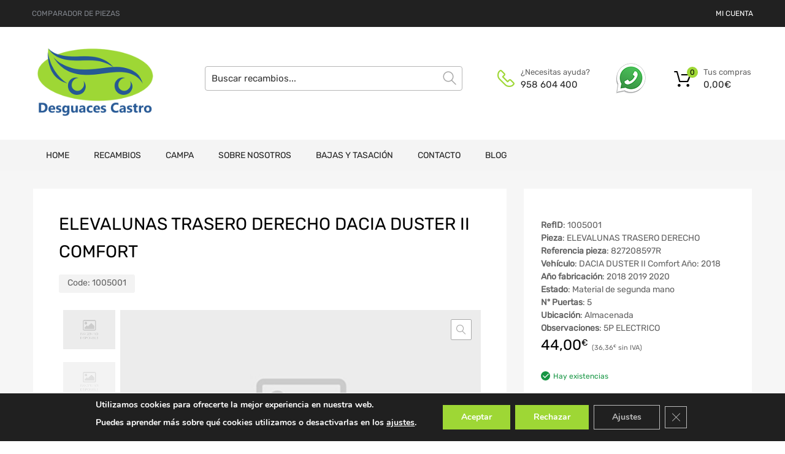

--- FILE ---
content_type: text/html; charset=UTF-8
request_url: https://desguacescastro.com/recambios/elevalunas-trasero-derecho-dacia-duster-ii-comfort-1005001/
body_size: 22199
content:
<!DOCTYPE html>
<html lang="es">

<head>
    <meta charset="UTF-8">
    <meta name="viewport" content="width=device-width, initial-scale=1.0, maximum-scale=1.0, user-scalable=0" />
    <meta name="theme-color" content="#fff" media="(prefers-color-scheme: light)">
    <meta name="theme-color" content="#fff" media="(prefers-color-scheme: dark)">
    <link rel="profile" href="http://gmpg.org/xfn/11">
            <link rel="pingback" href="https://desguacescastro.com/xmlrpc.php">
        <meta name='robots' content='index, follow, max-image-preview:large, max-snippet:-1, max-video-preview:-1' />
	<style>img:is([sizes="auto" i], [sizes^="auto," i]) { contain-intrinsic-size: 3000px 1500px }</style>
	
	<!-- This site is optimized with the Yoast SEO plugin v26.3 - https://yoast.com/wordpress/plugins/seo/ -->
	<title>ELEVALUNAS TRASERO DERECHO DACIA DUSTER II Comfort - Desguaces Castro</title>
	<link rel="canonical" href="https://desguacescastro.com/recambios/elevalunas-trasero-derecho-dacia-duster-ii-comfort-1005001/" />
	<meta property="og:locale" content="es_ES" />
	<meta property="og:type" content="article" />
	<meta property="og:title" content="ELEVALUNAS TRASERO DERECHO DACIA DUSTER II Comfort - Desguaces Castro" />
	<meta property="og:url" content="https://desguacescastro.com/recambios/elevalunas-trasero-derecho-dacia-duster-ii-comfort-1005001/" />
	<meta property="og:site_name" content="Desguaces Castro" />
	<meta name="twitter:card" content="summary_large_image" />
	<meta name="twitter:description" content="[woocommerce-desguaces-descripcion-corta-producto]" />
	<script type="application/ld+json" class="yoast-schema-graph">{"@context":"https://schema.org","@graph":[{"@type":"WebPage","@id":"https://desguacescastro.com/recambios/elevalunas-trasero-derecho-dacia-duster-ii-comfort-1005001/","url":"https://desguacescastro.com/recambios/elevalunas-trasero-derecho-dacia-duster-ii-comfort-1005001/","name":"ELEVALUNAS TRASERO DERECHO DACIA DUSTER II Comfort - Desguaces Castro","isPartOf":{"@id":"https://desguacescastro.com/#website"},"datePublished":"2025-12-13T22:35:21+00:00","breadcrumb":{"@id":"https://desguacescastro.com/recambios/elevalunas-trasero-derecho-dacia-duster-ii-comfort-1005001/#breadcrumb"},"inLanguage":"es","potentialAction":[{"@type":"ReadAction","target":["https://desguacescastro.com/recambios/elevalunas-trasero-derecho-dacia-duster-ii-comfort-1005001/"]}]},{"@type":"BreadcrumbList","@id":"https://desguacescastro.com/recambios/elevalunas-trasero-derecho-dacia-duster-ii-comfort-1005001/#breadcrumb","itemListElement":[{"@type":"ListItem","position":1,"name":"Home","item":"https://desguacescastro.com/"},{"@type":"ListItem","position":2,"name":"ELEVALUNAS TRASERO DERECHO DACIA DUSTER II Comfort"}]},{"@type":"WebSite","@id":"https://desguacescastro.com/#website","url":"https://desguacescastro.com/","name":"Desguaces Castro","description":"Tu pieza a un solo click","publisher":{"@id":"https://desguacescastro.com/#organization"},"potentialAction":[{"@type":"SearchAction","target":{"@type":"EntryPoint","urlTemplate":"https://desguacescastro.com/?s={search_term_string}"},"query-input":{"@type":"PropertyValueSpecification","valueRequired":true,"valueName":"search_term_string"}}],"inLanguage":"es"},{"@type":"Organization","@id":"https://desguacescastro.com/#organization","name":"Desguaces Castro","url":"https://desguacescastro.com/","logo":{"@type":"ImageObject","inLanguage":"es","@id":"https://desguacescastro.com/#/schema/logo/image/","url":"https://desguacescastro.com/wp-content/uploads/2021/11/cropped-logo-castro.png","contentUrl":"https://desguacescastro.com/wp-content/uploads/2021/11/cropped-logo-castro.png","width":480,"height":274,"caption":"Desguaces Castro"},"image":{"@id":"https://desguacescastro.com/#/schema/logo/image/"}}]}</script>
	<!-- / Yoast SEO plugin. -->



<link rel="alternate" type="application/rss+xml" title="Desguaces Castro &raquo; Feed" href="https://desguacescastro.com/feed/" />
<link rel="alternate" type="application/rss+xml" title="Desguaces Castro &raquo; Feed de los comentarios" href="https://desguacescastro.com/comments/feed/" />
<link rel="alternate" type="application/rss+xml" title="Desguaces Castro &raquo; Comentario ELEVALUNAS TRASERO DERECHO DACIA DUSTER II Comfort del feed" href="https://desguacescastro.com/recambios/elevalunas-trasero-derecho-dacia-duster-ii-comfort-1005001/feed/" />
<script type="text/javascript">
/* <![CDATA[ */
window._wpemojiSettings = {"baseUrl":"https:\/\/s.w.org\/images\/core\/emoji\/16.0.1\/72x72\/","ext":".png","svgUrl":"https:\/\/s.w.org\/images\/core\/emoji\/16.0.1\/svg\/","svgExt":".svg","source":{"concatemoji":"https:\/\/desguacescastro.com\/wp-includes\/js\/wp-emoji-release.min.js?ver=6.8.3"}};
/*! This file is auto-generated */
!function(s,n){var o,i,e;function c(e){try{var t={supportTests:e,timestamp:(new Date).valueOf()};sessionStorage.setItem(o,JSON.stringify(t))}catch(e){}}function p(e,t,n){e.clearRect(0,0,e.canvas.width,e.canvas.height),e.fillText(t,0,0);var t=new Uint32Array(e.getImageData(0,0,e.canvas.width,e.canvas.height).data),a=(e.clearRect(0,0,e.canvas.width,e.canvas.height),e.fillText(n,0,0),new Uint32Array(e.getImageData(0,0,e.canvas.width,e.canvas.height).data));return t.every(function(e,t){return e===a[t]})}function u(e,t){e.clearRect(0,0,e.canvas.width,e.canvas.height),e.fillText(t,0,0);for(var n=e.getImageData(16,16,1,1),a=0;a<n.data.length;a++)if(0!==n.data[a])return!1;return!0}function f(e,t,n,a){switch(t){case"flag":return n(e,"\ud83c\udff3\ufe0f\u200d\u26a7\ufe0f","\ud83c\udff3\ufe0f\u200b\u26a7\ufe0f")?!1:!n(e,"\ud83c\udde8\ud83c\uddf6","\ud83c\udde8\u200b\ud83c\uddf6")&&!n(e,"\ud83c\udff4\udb40\udc67\udb40\udc62\udb40\udc65\udb40\udc6e\udb40\udc67\udb40\udc7f","\ud83c\udff4\u200b\udb40\udc67\u200b\udb40\udc62\u200b\udb40\udc65\u200b\udb40\udc6e\u200b\udb40\udc67\u200b\udb40\udc7f");case"emoji":return!a(e,"\ud83e\udedf")}return!1}function g(e,t,n,a){var r="undefined"!=typeof WorkerGlobalScope&&self instanceof WorkerGlobalScope?new OffscreenCanvas(300,150):s.createElement("canvas"),o=r.getContext("2d",{willReadFrequently:!0}),i=(o.textBaseline="top",o.font="600 32px Arial",{});return e.forEach(function(e){i[e]=t(o,e,n,a)}),i}function t(e){var t=s.createElement("script");t.src=e,t.defer=!0,s.head.appendChild(t)}"undefined"!=typeof Promise&&(o="wpEmojiSettingsSupports",i=["flag","emoji"],n.supports={everything:!0,everythingExceptFlag:!0},e=new Promise(function(e){s.addEventListener("DOMContentLoaded",e,{once:!0})}),new Promise(function(t){var n=function(){try{var e=JSON.parse(sessionStorage.getItem(o));if("object"==typeof e&&"number"==typeof e.timestamp&&(new Date).valueOf()<e.timestamp+604800&&"object"==typeof e.supportTests)return e.supportTests}catch(e){}return null}();if(!n){if("undefined"!=typeof Worker&&"undefined"!=typeof OffscreenCanvas&&"undefined"!=typeof URL&&URL.createObjectURL&&"undefined"!=typeof Blob)try{var e="postMessage("+g.toString()+"("+[JSON.stringify(i),f.toString(),p.toString(),u.toString()].join(",")+"));",a=new Blob([e],{type:"text/javascript"}),r=new Worker(URL.createObjectURL(a),{name:"wpTestEmojiSupports"});return void(r.onmessage=function(e){c(n=e.data),r.terminate(),t(n)})}catch(e){}c(n=g(i,f,p,u))}t(n)}).then(function(e){for(var t in e)n.supports[t]=e[t],n.supports.everything=n.supports.everything&&n.supports[t],"flag"!==t&&(n.supports.everythingExceptFlag=n.supports.everythingExceptFlag&&n.supports[t]);n.supports.everythingExceptFlag=n.supports.everythingExceptFlag&&!n.supports.flag,n.DOMReady=!1,n.readyCallback=function(){n.DOMReady=!0}}).then(function(){return e}).then(function(){var e;n.supports.everything||(n.readyCallback(),(e=n.source||{}).concatemoji?t(e.concatemoji):e.wpemoji&&e.twemoji&&(t(e.twemoji),t(e.wpemoji)))}))}((window,document),window._wpemojiSettings);
/* ]]> */
</script>
<style id='wp-emoji-styles-inline-css' type='text/css'>

	img.wp-smiley, img.emoji {
		display: inline !important;
		border: none !important;
		box-shadow: none !important;
		height: 1em !important;
		width: 1em !important;
		margin: 0 0.07em !important;
		vertical-align: -0.1em !important;
		background: none !important;
		padding: 0 !important;
	}
</style>
<link data-minify="1" rel='stylesheet' id='campa-style-css' href='https://desguacescastro.com/wp-content/cache/min/1/wp-content/plugins/desguaces-campa/css/style.css?ver=1741976145' type='text/css' media='all' />
<link data-minify="1" rel='stylesheet' id='recambios-style-css' href='https://desguacescastro.com/wp-content/cache/min/1/wp-content/plugins/desguaces-recambios/css/style.css?ver=1741976145' type='text/css' media='all' />
<link data-minify="1" rel='stylesheet' id='nouislider-style-css' href='https://desguacescastro.com/wp-content/cache/min/1/wp-content/plugins/desguaces-recambios/includes/vendor/nouislider/nouislider.css?ver=1741976145' type='text/css' media='all' />
<link data-minify="1" rel='stylesheet' id='select2-style-css' href='https://desguacescastro.com/wp-content/cache/min/1/wp-content/plugins/desguaces-recambios/includes/vendor/select2/select2.css?ver=1741976145' type='text/css' media='all' />
<link rel='stylesheet' id='owl-css' href='https://desguacescastro.com/wp-content/plugins/desguaces-woocommerce/class/../includes/vendor/owlcarousel/assets/owl.carousel.min.css?ver=1.0' type='text/css' media='all' />
<link data-minify="1" rel='stylesheet' id='slider-css' href='https://desguacescastro.com/wp-content/cache/min/1/wp-content/plugins/desguaces-woocommerce/css/slider.css?ver=1741976145' type='text/css' media='all' />
<link data-minify="1" rel='stylesheet' id='woocommerce-css' href='https://desguacescastro.com/wp-content/cache/min/1/wp-content/plugins/desguaces-woocommerce/css/styles.css?ver=1741976145' type='text/css' media='all' />
<link data-minify="1" rel='stylesheet' id='formcraft-common-css' href='https://desguacescastro.com/wp-content/cache/min/1/wp-content/plugins/formcraft3/dist/formcraft-common.css?ver=1741976145' type='text/css' media='all' />
<link data-minify="1" rel='stylesheet' id='formcraft-form-css' href='https://desguacescastro.com/wp-content/cache/min/1/wp-content/plugins/formcraft3/dist/form.css?ver=1741976145' type='text/css' media='all' />
<link data-minify="1" rel='stylesheet' id='tz-public-styles-css' href='https://desguacescastro.com/wp-content/cache/min/1/wp-content/plugins/tz-feature-pack/public/css/tz-feature-pack-public.css?ver=1741976145' type='text/css' media='all' />
<link data-minify="1" rel='stylesheet' id='tz-widget-styles-css' href='https://desguacescastro.com/wp-content/cache/min/1/wp-content/plugins/tz-feature-pack/public/css/frontend-widget-styles.css?ver=1741976145' type='text/css' media='all' />
<link data-minify="1" rel='stylesheet' id='tz-elementor-styles-css' href='https://desguacescastro.com/wp-content/cache/min/1/wp-content/plugins/tz-feature-pack/public/css/elementor-widgets-styles.css?ver=1741976145' type='text/css' media='all' />
<link data-minify="1" rel='stylesheet' id='elementor-icons-css' href='https://desguacescastro.com/wp-content/cache/min/1/wp-content/plugins/elementor/assets/lib/eicons/css/elementor-icons.min.css?ver=1741976145' type='text/css' media='all' />
<link rel='stylesheet' id='elementor-frontend-css' href='https://desguacescastro.com/wp-content/plugins/elementor/assets/css/frontend.min.css?ver=3.33.1' type='text/css' media='all' />
<link rel='stylesheet' id='elementor-post-315752-css' href='https://desguacescastro.com/wp-content/uploads/elementor/css/post-315752.css?ver=1763556390' type='text/css' media='all' />
<link rel='stylesheet' id='photoswipe-css' href='https://desguacescastro.com/wp-content/plugins/woocommerce/assets/css/photoswipe/photoswipe.min.css?ver=10.3.5' type='text/css' media='all' />
<link rel='stylesheet' id='photoswipe-default-skin-css' href='https://desguacescastro.com/wp-content/plugins/woocommerce/assets/css/photoswipe/default-skin/default-skin.min.css?ver=10.3.5' type='text/css' media='all' />
<link data-minify="1" rel='stylesheet' id='woocommerce-smallscreen-css' href='https://desguacescastro.com/wp-content/cache/min/1/wp-content/plugins/woocommerce/assets/css/woocommerce-smallscreen.css?ver=1741976145' type='text/css' media='only screen and (max-width: 768px)' />
<style id='woocommerce-inline-inline-css' type='text/css'>
.woocommerce form .form-row .required { visibility: visible; }
</style>
<link data-minify="1" rel='stylesheet' id='megamenu-css' href='https://desguacescastro.com/wp-content/cache/min/1/wp-content/uploads/maxmegamenu/style.css?ver=1741976145' type='text/css' media='all' />
<link data-minify="1" rel='stylesheet' id='dashicons-css' href='https://desguacescastro.com/wp-content/cache/min/1/wp-includes/css/dashicons.min.css?ver=1741976145' type='text/css' media='all' />
<link data-minify="1" rel='stylesheet' id='brands-styles-css' href='https://desguacescastro.com/wp-content/cache/min/1/wp-content/plugins/woocommerce/assets/css/brands.css?ver=1741976145' type='text/css' media='all' />
<link data-minify="1" rel='stylesheet' id='parente2-style-css' href='https://desguacescastro.com/wp-content/cache/min/1/wp-content/themes/chromium/style.css?ver=1741976145' type='text/css' media='all' />
<link data-minify="1" rel='stylesheet' id='override-style-css' href='https://desguacescastro.com/wp-content/cache/min/1/wp-content/themes/chromium-child/overrides.css?ver=1741976145' type='text/css' media='all' />
<link data-minify="1" rel='stylesheet' id='chromium-style-css' href='https://desguacescastro.com/wp-content/cache/min/1/wp-content/themes/chromium-child/style.css?ver=1741976145' type='text/css' media='all' />
<style id='chromium-style-inline-css' type='text/css'>
@media screen and (min-width: 1024px){
						.product-images-wrapper .flex-control-thumbs {
							width: 85px !important;
						}
					}
</style>
<link data-minify="1" rel='stylesheet' id='chromium-fonts-css' href='https://desguacescastro.com/wp-content/cache/min/1/wp-content/themes/chromium/assets/css/fonts.css?ver=1741976145' type='text/css' media='all' />
<link data-minify="1" rel='stylesheet' id='fontawesome-css' href='https://desguacescastro.com/wp-content/cache/min/1/wp-content/themes/chromium/assets/css/font-awesome.min.css?ver=1741976145' type='text/css' media='all' />
<link data-minify="1" rel='stylesheet' id='chromium-woo-styles-css' href='https://desguacescastro.com/wp-content/cache/min/1/wp-content/themes/chromium/assets/css/woo-styles.css?ver=1741976145' type='text/css' media='all' />
<link data-minify="1" rel='stylesheet' id='moove_gdpr_frontend-css' href='https://desguacescastro.com/wp-content/cache/min/1/wp-content/plugins/gdpr-cookie-compliance/dist/styles/gdpr-main.css?ver=1741976145' type='text/css' media='all' />
<style id='moove_gdpr_frontend-inline-css' type='text/css'>
#moove_gdpr_cookie_modal,#moove_gdpr_cookie_info_bar,.gdpr_cookie_settings_shortcode_content{font-family:&#039;Nunito&#039;,sans-serif}#moove_gdpr_save_popup_settings_button{background-color:#373737;color:#fff}#moove_gdpr_save_popup_settings_button:hover{background-color:#000}#moove_gdpr_cookie_info_bar .moove-gdpr-info-bar-container .moove-gdpr-info-bar-content a.mgbutton,#moove_gdpr_cookie_info_bar .moove-gdpr-info-bar-container .moove-gdpr-info-bar-content button.mgbutton{background-color:#9ed735}#moove_gdpr_cookie_modal .moove-gdpr-modal-content .moove-gdpr-modal-footer-content .moove-gdpr-button-holder a.mgbutton,#moove_gdpr_cookie_modal .moove-gdpr-modal-content .moove-gdpr-modal-footer-content .moove-gdpr-button-holder button.mgbutton,.gdpr_cookie_settings_shortcode_content .gdpr-shr-button.button-green{background-color:#9ed735;border-color:#9ed735}#moove_gdpr_cookie_modal .moove-gdpr-modal-content .moove-gdpr-modal-footer-content .moove-gdpr-button-holder a.mgbutton:hover,#moove_gdpr_cookie_modal .moove-gdpr-modal-content .moove-gdpr-modal-footer-content .moove-gdpr-button-holder button.mgbutton:hover,.gdpr_cookie_settings_shortcode_content .gdpr-shr-button.button-green:hover{background-color:#fff;color:#9ed735}#moove_gdpr_cookie_modal .moove-gdpr-modal-content .moove-gdpr-modal-close i,#moove_gdpr_cookie_modal .moove-gdpr-modal-content .moove-gdpr-modal-close span.gdpr-icon{background-color:#9ed735;border:1px solid #9ed735}#moove_gdpr_cookie_info_bar span.moove-gdpr-infobar-allow-all.focus-g,#moove_gdpr_cookie_info_bar span.moove-gdpr-infobar-allow-all:focus,#moove_gdpr_cookie_info_bar button.moove-gdpr-infobar-allow-all.focus-g,#moove_gdpr_cookie_info_bar button.moove-gdpr-infobar-allow-all:focus,#moove_gdpr_cookie_info_bar span.moove-gdpr-infobar-reject-btn.focus-g,#moove_gdpr_cookie_info_bar span.moove-gdpr-infobar-reject-btn:focus,#moove_gdpr_cookie_info_bar button.moove-gdpr-infobar-reject-btn.focus-g,#moove_gdpr_cookie_info_bar button.moove-gdpr-infobar-reject-btn:focus,#moove_gdpr_cookie_info_bar span.change-settings-button.focus-g,#moove_gdpr_cookie_info_bar span.change-settings-button:focus,#moove_gdpr_cookie_info_bar button.change-settings-button.focus-g,#moove_gdpr_cookie_info_bar button.change-settings-button:focus{-webkit-box-shadow:0 0 1px 3px #9ed735;-moz-box-shadow:0 0 1px 3px #9ed735;box-shadow:0 0 1px 3px #9ed735}#moove_gdpr_cookie_modal .moove-gdpr-modal-content .moove-gdpr-modal-close i:hover,#moove_gdpr_cookie_modal .moove-gdpr-modal-content .moove-gdpr-modal-close span.gdpr-icon:hover,#moove_gdpr_cookie_info_bar span[data-href]>u.change-settings-button{color:#9ed735}#moove_gdpr_cookie_modal .moove-gdpr-modal-content .moove-gdpr-modal-left-content #moove-gdpr-menu li.menu-item-selected a span.gdpr-icon,#moove_gdpr_cookie_modal .moove-gdpr-modal-content .moove-gdpr-modal-left-content #moove-gdpr-menu li.menu-item-selected button span.gdpr-icon{color:inherit}#moove_gdpr_cookie_modal .moove-gdpr-modal-content .moove-gdpr-modal-left-content #moove-gdpr-menu li a span.gdpr-icon,#moove_gdpr_cookie_modal .moove-gdpr-modal-content .moove-gdpr-modal-left-content #moove-gdpr-menu li button span.gdpr-icon{color:inherit}#moove_gdpr_cookie_modal .gdpr-acc-link{line-height:0;font-size:0;color:transparent;position:absolute}#moove_gdpr_cookie_modal .moove-gdpr-modal-content .moove-gdpr-modal-close:hover i,#moove_gdpr_cookie_modal .moove-gdpr-modal-content .moove-gdpr-modal-left-content #moove-gdpr-menu li a,#moove_gdpr_cookie_modal .moove-gdpr-modal-content .moove-gdpr-modal-left-content #moove-gdpr-menu li button,#moove_gdpr_cookie_modal .moove-gdpr-modal-content .moove-gdpr-modal-left-content #moove-gdpr-menu li button i,#moove_gdpr_cookie_modal .moove-gdpr-modal-content .moove-gdpr-modal-left-content #moove-gdpr-menu li a i,#moove_gdpr_cookie_modal .moove-gdpr-modal-content .moove-gdpr-tab-main .moove-gdpr-tab-main-content a:hover,#moove_gdpr_cookie_info_bar.moove-gdpr-dark-scheme .moove-gdpr-info-bar-container .moove-gdpr-info-bar-content a.mgbutton:hover,#moove_gdpr_cookie_info_bar.moove-gdpr-dark-scheme .moove-gdpr-info-bar-container .moove-gdpr-info-bar-content button.mgbutton:hover,#moove_gdpr_cookie_info_bar.moove-gdpr-dark-scheme .moove-gdpr-info-bar-container .moove-gdpr-info-bar-content a:hover,#moove_gdpr_cookie_info_bar.moove-gdpr-dark-scheme .moove-gdpr-info-bar-container .moove-gdpr-info-bar-content button:hover,#moove_gdpr_cookie_info_bar.moove-gdpr-dark-scheme .moove-gdpr-info-bar-container .moove-gdpr-info-bar-content span.change-settings-button:hover,#moove_gdpr_cookie_info_bar.moove-gdpr-dark-scheme .moove-gdpr-info-bar-container .moove-gdpr-info-bar-content button.change-settings-button:hover,#moove_gdpr_cookie_info_bar.moove-gdpr-dark-scheme .moove-gdpr-info-bar-container .moove-gdpr-info-bar-content u.change-settings-button:hover,#moove_gdpr_cookie_info_bar span[data-href]>u.change-settings-button,#moove_gdpr_cookie_info_bar.moove-gdpr-dark-scheme .moove-gdpr-info-bar-container .moove-gdpr-info-bar-content a.mgbutton.focus-g,#moove_gdpr_cookie_info_bar.moove-gdpr-dark-scheme .moove-gdpr-info-bar-container .moove-gdpr-info-bar-content button.mgbutton.focus-g,#moove_gdpr_cookie_info_bar.moove-gdpr-dark-scheme .moove-gdpr-info-bar-container .moove-gdpr-info-bar-content a.focus-g,#moove_gdpr_cookie_info_bar.moove-gdpr-dark-scheme .moove-gdpr-info-bar-container .moove-gdpr-info-bar-content button.focus-g,#moove_gdpr_cookie_info_bar.moove-gdpr-dark-scheme .moove-gdpr-info-bar-container .moove-gdpr-info-bar-content a.mgbutton:focus,#moove_gdpr_cookie_info_bar.moove-gdpr-dark-scheme .moove-gdpr-info-bar-container .moove-gdpr-info-bar-content button.mgbutton:focus,#moove_gdpr_cookie_info_bar.moove-gdpr-dark-scheme .moove-gdpr-info-bar-container .moove-gdpr-info-bar-content a:focus,#moove_gdpr_cookie_info_bar.moove-gdpr-dark-scheme .moove-gdpr-info-bar-container .moove-gdpr-info-bar-content button:focus,#moove_gdpr_cookie_info_bar.moove-gdpr-dark-scheme .moove-gdpr-info-bar-container .moove-gdpr-info-bar-content span.change-settings-button.focus-g,span.change-settings-button:focus,button.change-settings-button.focus-g,button.change-settings-button:focus,#moove_gdpr_cookie_info_bar.moove-gdpr-dark-scheme .moove-gdpr-info-bar-container .moove-gdpr-info-bar-content u.change-settings-button.focus-g,#moove_gdpr_cookie_info_bar.moove-gdpr-dark-scheme .moove-gdpr-info-bar-container .moove-gdpr-info-bar-content u.change-settings-button:focus{color:#9ed735}#moove_gdpr_cookie_modal .moove-gdpr-branding.focus-g span,#moove_gdpr_cookie_modal .moove-gdpr-modal-content .moove-gdpr-tab-main a.focus-g,#moove_gdpr_cookie_modal .moove-gdpr-modal-content .moove-gdpr-tab-main .gdpr-cd-details-toggle.focus-g{color:#9ed735}#moove_gdpr_cookie_modal.gdpr_lightbox-hide{display:none}#moove_gdpr_cookie_info_bar .moove-gdpr-info-bar-container .moove-gdpr-info-bar-content a.mgbutton,#moove_gdpr_cookie_info_bar .moove-gdpr-info-bar-container .moove-gdpr-info-bar-content button.mgbutton,#moove_gdpr_cookie_modal .moove-gdpr-modal-content .moove-gdpr-modal-footer-content .moove-gdpr-button-holder a.mgbutton,#moove_gdpr_cookie_modal .moove-gdpr-modal-content .moove-gdpr-modal-footer-content .moove-gdpr-button-holder button.mgbutton,.gdpr-shr-button,#moove_gdpr_cookie_info_bar .moove-gdpr-infobar-close-btn{border-radius:0}
</style>
<link data-minify="1" rel='stylesheet' id='elementor-gf-local-roboto-css' href='https://desguacescastro.com/wp-content/cache/min/1/wp-content/uploads/elementor/google-fonts/css/roboto.css?ver=1745337040' type='text/css' media='all' />
<link data-minify="1" rel='stylesheet' id='elementor-gf-local-robotoslab-css' href='https://desguacescastro.com/wp-content/cache/min/1/wp-content/uploads/elementor/google-fonts/css/robotoslab.css?ver=1745337040' type='text/css' media='all' />
<script type="text/javascript" src="https://desguacescastro.com/wp-includes/js/jquery/jquery.min.js?ver=3.7.1" id="jquery-core-js"></script>
<script type="text/javascript" src="https://desguacescastro.com/wp-includes/js/jquery/jquery-migrate.min.js?ver=3.4.1" id="jquery-migrate-js"></script>
<script type="text/javascript" src="https://desguacescastro.com/wp-content/plugins/woocommerce/assets/js/js-cookie/js.cookie.min.js?ver=2.1.4-wc.10.3.5" id="wc-js-cookie-js" defer="defer" data-wp-strategy="defer"></script>
<script type="text/javascript" id="wc-cart-fragments-js-extra">
/* <![CDATA[ */
var wc_cart_fragments_params = {"ajax_url":"\/wp-admin\/admin-ajax.php","wc_ajax_url":"\/?wc-ajax=%%endpoint%%","cart_hash_key":"wc_cart_hash_7d636cbfa41b3d871fe9b1645eefa1de","fragment_name":"wc_fragments_7d636cbfa41b3d871fe9b1645eefa1de","request_timeout":"5000"};
/* ]]> */
</script>
<script type="text/javascript" src="https://desguacescastro.com/wp-content/plugins/woocommerce/assets/js/frontend/cart-fragments.min.js?ver=10.3.5" id="wc-cart-fragments-js" defer="defer" data-wp-strategy="defer"></script>
<script type="text/javascript" src="https://desguacescastro.com/wp-content/plugins/woocommerce/assets/js/jquery-blockui/jquery.blockUI.min.js?ver=2.7.0-wc.10.3.5" id="wc-jquery-blockui-js" defer="defer" data-wp-strategy="defer"></script>
<script type="text/javascript" id="wc-add-to-cart-js-extra">
/* <![CDATA[ */
var wc_add_to_cart_params = {"ajax_url":"\/wp-admin\/admin-ajax.php","wc_ajax_url":"\/?wc-ajax=%%endpoint%%","i18n_view_cart":"Ver carrito","cart_url":"https:\/\/desguacescastro.com\/cart\/","is_cart":"","cart_redirect_after_add":"yes"};
/* ]]> */
</script>
<script type="text/javascript" src="https://desguacescastro.com/wp-content/plugins/woocommerce/assets/js/frontend/add-to-cart.min.js?ver=10.3.5" id="wc-add-to-cart-js" defer="defer" data-wp-strategy="defer"></script>
<script type="text/javascript" src="https://desguacescastro.com/wp-content/plugins/woocommerce/assets/js/zoom/jquery.zoom.min.js?ver=1.7.21-wc.10.3.5" id="wc-zoom-js" defer="defer" data-wp-strategy="defer"></script>
<script type="text/javascript" src="https://desguacescastro.com/wp-content/plugins/woocommerce/assets/js/flexslider/jquery.flexslider.min.js?ver=2.7.2-wc.10.3.5" id="wc-flexslider-js" defer="defer" data-wp-strategy="defer"></script>
<script type="text/javascript" src="https://desguacescastro.com/wp-content/plugins/woocommerce/assets/js/photoswipe/photoswipe.min.js?ver=4.1.1-wc.10.3.5" id="wc-photoswipe-js" defer="defer" data-wp-strategy="defer"></script>
<script type="text/javascript" src="https://desguacescastro.com/wp-content/plugins/woocommerce/assets/js/photoswipe/photoswipe-ui-default.min.js?ver=4.1.1-wc.10.3.5" id="wc-photoswipe-ui-default-js" defer="defer" data-wp-strategy="defer"></script>
<script type="text/javascript" id="wc-single-product-js-extra">
/* <![CDATA[ */
var wc_single_product_params = {"i18n_required_rating_text":"Por favor elige una puntuaci\u00f3n","i18n_rating_options":["1 de 5 estrellas","2 de 5 estrellas","3 de 5 estrellas","4 de 5 estrellas","5 de 5 estrellas"],"i18n_product_gallery_trigger_text":"Ver galer\u00eda de im\u00e1genes a pantalla completa","review_rating_required":"yes","flexslider":{"rtl":false,"animation":"slide","smoothHeight":true,"directionNav":false,"controlNav":"thumbnails","slideshow":false,"animationSpeed":500,"animationLoop":false,"allowOneSlide":false},"zoom_enabled":"1","zoom_options":[],"photoswipe_enabled":"1","photoswipe_options":{"shareEl":false,"closeOnScroll":false,"history":false,"hideAnimationDuration":0,"showAnimationDuration":0},"flexslider_enabled":"1"};
/* ]]> */
</script>
<script type="text/javascript" src="https://desguacescastro.com/wp-content/plugins/woocommerce/assets/js/frontend/single-product.min.js?ver=10.3.5" id="wc-single-product-js" defer="defer" data-wp-strategy="defer"></script>
<link rel="https://api.w.org/" href="https://desguacescastro.com/wp-json/" /><link rel="alternate" title="JSON" type="application/json" href="https://desguacescastro.com/wp-json/wp/v2/product/1867280" /><meta name="generator" content="WordPress 6.8.3" />
<meta name="generator" content="WooCommerce 10.3.5" />
<link rel='shortlink' href='https://desguacescastro.com/?p=1867280' />
<link rel="alternate" title="oEmbed (JSON)" type="application/json+oembed" href="https://desguacescastro.com/wp-json/oembed/1.0/embed?url=https%3A%2F%2Fdesguacescastro.com%2Frecambios%2Felevalunas-trasero-derecho-dacia-duster-ii-comfort-1005001%2F" />
<link rel="alternate" title="oEmbed (XML)" type="text/xml+oembed" href="https://desguacescastro.com/wp-json/oembed/1.0/embed?url=https%3A%2F%2Fdesguacescastro.com%2Frecambios%2Felevalunas-trasero-derecho-dacia-duster-ii-comfort-1005001%2F&#038;format=xml" />
	<noscript><style>.woocommerce-product-gallery{ opacity: 1 !important; }</style></noscript>
	<meta name="generator" content="Elementor 3.33.1; features: additional_custom_breakpoints; settings: css_print_method-external, google_font-enabled, font_display-auto">
			<style>
				.e-con.e-parent:nth-of-type(n+4):not(.e-lazyloaded):not(.e-no-lazyload),
				.e-con.e-parent:nth-of-type(n+4):not(.e-lazyloaded):not(.e-no-lazyload) * {
					background-image: none !important;
				}
				@media screen and (max-height: 1024px) {
					.e-con.e-parent:nth-of-type(n+3):not(.e-lazyloaded):not(.e-no-lazyload),
					.e-con.e-parent:nth-of-type(n+3):not(.e-lazyloaded):not(.e-no-lazyload) * {
						background-image: none !important;
					}
				}
				@media screen and (max-height: 640px) {
					.e-con.e-parent:nth-of-type(n+2):not(.e-lazyloaded):not(.e-no-lazyload),
					.e-con.e-parent:nth-of-type(n+2):not(.e-lazyloaded):not(.e-no-lazyload) * {
						background-image: none !important;
					}
				}
			</style>
			<link rel="icon" href="https://desguacescastro.com/wp-content/uploads/2021/11/cropped-favicon-32x32.png" sizes="32x32" />
<link rel="icon" href="https://desguacescastro.com/wp-content/uploads/2021/11/cropped-favicon-192x192.png" sizes="192x192" />
<link rel="apple-touch-icon" href="https://desguacescastro.com/wp-content/uploads/2021/11/cropped-favicon-180x180.png" />
<meta name="msapplication-TileImage" content="https://desguacescastro.com/wp-content/uploads/2021/11/cropped-favicon-270x270.png" />
		<style type="text/css" id="wp-custom-css">
			@media screen and (min-width: 768px) {
	.blog .site-sidebar {
		padding-top: 4em;
	}
	.archive:not(.woocommerce) .site-sidebar {
		padding-top: 65px;
	}
	.site-branding .hgroup-sidebar .widget {
    margin: 0 25px 0 0;
  }
	.site-branding .hgroup-sidebar .widget.widget_search {
    width: 500px;
		max-width: 100%;
	}
.widget_tz_contacts ul li.a-logo {
    max-width: 55%;
  }
}

@media screen and (min-width: 801px) {
	.logo-pos-left .site-branding .hgroup-sidebar .widget.widget_search {
		width: 500px;
	}
	.tz-sales-carousel .img-wrapper img {
    max-width: 75%;
}
}

.site .dgwt-wcas-search-wrapp .dgwt-wcas-sf-wrapp .dgwt-wcas-search-submit {
	background-color: #fdb819;
	color: #212121;
	font-weight: 500;
}

.site .dgwt-wcas-search-wrapp .dgwt-wcas-sf-wrapp .dgwt-wcas-search-submit:hover, .site .dgwt-wcas-search-wrapp .dgwt-wcas-sf-wrapp .dgwt-wcas-search-submit:focus, .site .dgwt-wcas-search-wrapp .dgwt-wcas-sf-wrapp .dgwt-wcas-search-submit:active {
	background-color: #212121;
	color: #fff;
}

.elementor-1961 .elementor-element.elementor-element-01e8704 iframe {
	height: 450px !important;
}

.footer-widgets .widget-area .widget.widget_mailchimpsf_widget+.widget {
	margin-top: 99px;
}

.elementor-element-6ba5f732 .tz-testimonials {
	max-width: 800px;
	margin: 0 auto;
}

.tz-categories-grid .title-wrapper {
    margin-bottom: 10px;
}

.tz-hoverable-tabs li.active .inner-content,
.tz-hoverable-tabs li.active .inner-content .elementor-top-section {
	min-height: 562px;
}

.site-logo img {
	max-width: 200px;
}


@media screen and (max-width: 500px) {
	.elementor-2392 .elementor-element.elementor-element-105ae5e3,
	.elementor-2325 .elementor-element.elementor-element-105ae5e3,
	.elementor-2233 .elementor-element.elementor-element-5e9101f6{
		background-size: contain;
	}
}
		</style>
		<style id="kirki-inline-styles">.site-header h1.site-title{font-family:Rubik;font-size:30px;font-weight:400;line-height:1.5;text-align:left;text-transform:none;color:#000000;}.blog.blog-grid-posts .site-content{align-items:start;}.filters-wrapper li{color:#81858c;background-color:#fff;}.filters-wrapper li:active,.filters-wrapper li:focus,.filters-wrapper li:hover{color:#212121;background-color:#fdb819;}.site-header{background:#ffffff;background-color:#ffffff;background-repeat:repeat-all;background-position:center center;background-attachment:scroll;font-family:Rubik;font-size:15px;font-weight:400;text-align:left;text-transform:none;-webkit-background-size:cover;-moz-background-size:cover;-ms-background-size:cover;-o-background-size:cover;background-size:cover;}.header-top{background-color:#212121;}.header-top,.tz-login-heading.inline .my-account:after{color:#8b8b8b;}.primary-nav{background-color:#f4f4f4;}.site-footer{background:#212121;background-color:#212121;background-repeat:repeat-all;background-position:center center;background-attachment:scroll;color:#9a9a9a;-webkit-background-size:cover;-moz-background-size:cover;-ms-background-size:cover;-o-background-size:cover;background-size:cover;}body{font-family:Rubik;font-size:14px;font-weight:400;line-height:1.5;text-align:left;text-transform:none;}.tz-product-tabs .nav-tabs > li > a:active,.tz-product-tabs .nav-tabs > li > a:focus,.tz-product-tabs .nav-tabs > li > a:hover,.tz-product-tabs .nav-tabs > li.active > a,.tz-sales-carousel .sale-title-wrapper span,body,ul#shipping_method .amount{color:#626262;}#ship-to-different-address,.author-info .author-bio,.blog article.type-post,.comments-area .comment,.comments-area .pingback,.elementor-widget .product_list_widget .price del,.form-row label,.quantity input[type=number],.shop_table.cart td.product-price,.site-breadcrumbs,.tz-categories-grid li:not(.show-all) a,.tz-from-blog .entry-excerpt,.tz-hoverable-tabs p a,.tz-login-form-wrapper p::after,.tz-product-tabs .nav-tabs > li > a,.tz-sales-carousel .countdown-section::before,.tz-sales-carousel .price-wrapper del,.tz-sales-carousel .sale-description,.widget .product_list_widget .price del,.widget_calendar,.widget_tz_shopping_cart .widget_shopping_cart_content .total strong,.widget_tz_shopping_cart ul.cart_list li a.remove,.woocommerce-Reviews .description,.woocommerce-checkout-review-order-table tbody tr,td.product-remove a,ul#shipping_method li input + label{color:#626262;}td.product-remove a{border-color:#626262;}.quantity .quantity-button:after,.quantity .quantity-button:before{background-color:#626262;}.blog-grid-posts article.type-post .post-date-wrapper span.border,.chromium-look-tires .hgroup-sidebar .widget_tz_shopping_cart .heading,.elementor-widget .product_list_widget .save-percent,.product .onsale,.product .onsale:before,.product .save-percent,.product.badges-style-3 .onsale,.site-header .compare-count-wrapper,.site-header .wishlist-count-wrapper,.site-sidebar.style-1 .widget .widget-title:after,.site-sidebar.style-1 .widget:not(.widget_tz_categories) .widget-title span:after,.tz-from-blog .item-content ul.post-categories a,.tz-like-wrapper .wrapper a:hover,.tz-product-tabs .nav-tabs > li > a::before,.tz-sales-carousel .countdown-section,.ui-slider-horizontal .ui-slider-range,.widget .product_list_widget .save-percent,.widget_categories ul li:before, .widget_archive ul li:before, .widget_pages ul li:before, .widget_rss ul li:before, .widget_nav_menu ul li:before,.widget_tz_categories.alt-style .widget-title,.widget_tz_socials ul.inline-mode li i:hover,article.type-post .custom-post-label,body:not(.chromium-look-tires) .elementor-widget-wp-widget-tz_woo_cart .heading .cart-count-wrapper,body:not(.chromium-look-tires) .widget_tz_shopping_cart .heading .cart-count-wrapper,figure.effect-sarah,ul.tabs.wc-tabs > li > a::before{background-color:#9ed735;}.button.tm-woocompare-button-single:before,.button.tm-woowishlist-button-single:before,.cart_totals tr.order-total td,.chromium-look-tires .hgroup-sidebar .widget_tz_shopping_cart .heading .cart-count-wrapper,.chromium-look-tools .tz-login-heading .logged-in-as span,.chromium-product-style-3 li.product:hover .button.add_to_cart_button::before,.chromium-product-style-3 li.product:hover .button.ajax_add_to_cart::before,.chromium-product-style-4 li.product:hover .button.add_to_cart_button::before,.chromium-product-style-4 li.product:hover .button.ajax_add_to_cart::before,.comment-form-rating p.stars a,.date-cat-wrapper span,.entry-summary .button.tm-woocompare-page-button:active,.entry-summary .button.tm-woocompare-page-button:focus,.entry-summary .button.tm-woocompare-page-button:hover,.entry-summary .button.tm-woowishlist-page-button:active,.entry-summary .button.tm-woowishlist-page-button:focus,.entry-summary .button.tm-woowishlist-page-button:hover,.post-date-wrapper span:not(.border),.price ins .woocommerce-Price-amount,.tz-sales-carousel .amount,.tz-sales-carousel .countdown-wrapper.style-2 .countdown-amount,.tz-sales-carousel .sale-title-wrapper,.wc-layered-nav-rating .star-rating span::before,.widget_layered_nav_filters ul li a:before,.widget_tz_hot_offers .countdown-amount,.woocommerce-checkout-review-order-table .order-total td,article.format-quote .quote-wrapper i::before,blockquote:before,td.product-remove a:active,td.product-remove a:focus,td.product-remove a:hover{color:#9ed735;}.home-hero-search.elementor-widget-tabs .elementor-tab-title.elementor-active,.product .onsale:before,.tz-product-tabs .tab-nav-wrapper .nav-tabs>li>a::after,.widget_tz_categories.alt-style,td.product-remove a:active,td.product-remove a:focus,td.product-remove a:hover{border-color:#9ed735;}.chromium-product-style-2 li.product .buttons-wrapper .button,.entry-summary .button.tm-woocompare-page-button,.entry-summary .button.tm-woowishlist-page-button,.product .star-rating span:before,.product-shares-wrapper .tz-social-links .wrapper a:hover,.product-shares-wrapper .tz-social-links .wrapper a:hover i::before,.product_list_widget .star-rating span::before,.related-posts .date,.tab-content-grid a:active,.tab-content-grid a:focus,.tab-content-grid a:hover,.tab-content-grid ul li:first-child a:active,.tab-content-grid ul li:first-child a:focus,.tab-content-grid ul li:first-child a:hover,.tz-from-blog .time-wrapper,article.type-post .entry-date,ul.posts-list .post-date{color:#9ed735;}.search .search-excerpt,.widget_layered_nav li.chosen a:before{background-color:#9ed735;}.widget_layered_nav li.chosen a:before{border-color:#9ed735;}.button.tm-woocompare-button-single,.button.tm-woowishlist-button-single,.nav-links span i:before,.show-all a:active,.show-all a:focus,.show-all a:hover,.show-all a:hover i:before,.site-sidebar .widget_calendar a,.widget.widget_tz_categories.alt-style a,a{color:#212121;}article.type-post .grid-wrapper .post-tags a:active,article.type-post .grid-wrapper .post-tags a:focus,article.type-post .grid-wrapper .post-tags a:hover,.blog-style-2 article.type-post .post-cats a:active,.blog-style-2 article.type-post .post-cats a:focus,.blog-style-2 article.type-post .post-cats a:hover,.button.tm-woocompare-button-single:active,.button.tm-woocompare-button-single:focus,.button.tm-woocompare-button-single:hover,.button.tm-woowishlist-button-single:active,.button.tm-woowishlist-button-single:focus,.button.tm-woowishlist-button-single:hover,.comment-author a:active,.comment-author a:focus,.comment-author a:hover,.entry-title a:active,.entry-title a:focus,.entry-title a:hover,.nav-links span:hover i:before,.related-posts .related-categorie:active,.related-posts .related-categorie:focus,.related-posts .related-categorie:hover,.related-posts h3 a:active,.related-posts h3 a:focus,.related-posts h3 a:hover,.show-all a,.show-all a i:before,.site-sidebar .widget_calendar a:active,.site-sidebar .widget_calendar a:focus,.site-sidebar .widget_calendar a:hover,.tz-categories-grid li:not(.show-all) a:active,.tz-categories-grid li:not(.show-all) a:focus,.tz-categories-grid li:not(.show-all) a:hover,.tz-hoverable-tabs p a:active,.tz-hoverable-tabs p a:focus,.tz-hoverable-tabs p a:hover,.widget.widget_tz_categories.alt-style a:active,.widget.widget_tz_categories.alt-style a:focus,.widget.widget_tz_categories.alt-style a:hover,a:active,a:focus,a:hover{color:#9ed735;}.site-sidebar a,.woocommerce-MyAccount-navigation a{color:#626262;}.site-sidebar .comment-author-link a:active,.site-sidebar .comment-author-link a:focus,.site-sidebar .comment-author-link a:hover,.site-sidebar .current-cat a,.site-sidebar a:active,.site-sidebar a:focus,.site-sidebar a:hover,.woocommerce-MyAccount-navigation a:active,.woocommerce-MyAccount-navigation a:focus,.woocommerce-MyAccount-navigation a:hover{color:#9ed735;}.elementor-header-top a,.header-top a{color:#81858c;}.header-top .tz-login-heading.inline a.login-button:active,.header-top .tz-login-heading.inline a.login-button:focus,.header-top .tz-login-heading.inline a.login-button:hover,.header-top a:active,.header-top a:focus,.header-top a:hover,.tz-login-heading.inline a.my-account:active,.tz-login-heading.inline a.my-account:focus,.tz-login-heading.inline a.my-account:hover{color:#9ed735;}.site-footer a{color:#9a9a9a;}.site-footer a:active,.site-footer a:focus,.site-footer a:hover{color:#9ed735;}.site-header .widget-heading,.site-header h1,.site-header h2,.site-header h3,.site-header h4,.site-header h5,.site-header h6{color:#626262;}.product .price,.product-shares-wrapper .tz-social-links .heading,.single-label span,.site-content h1,.site-content h2,.site-content h3,.site-content h4,.site-content h5,.site-content h6,.site-sidebar .comment-author-link,.site-sidebar .comment-author-link a,blockquote,div.product .price{color:#000000;}.site-sidebar h1,.site-sidebar h1 a,.site-sidebar h2,.site-sidebar h2 a,.site-sidebar h3,.site-sidebar h3 a,.site-sidebar h4,.site-sidebar h4 a,.site-sidebar h5,.site-sidebar h5 a,.site-sidebar h6,.site-sidebar h6 a{color:#000000;}.site-footer h1,.site-footer h2,.site-footer h3,.site-footer h4,.site-footer h5,.site-footer h6{color:#ffffff;}#comments,#reviews ol.commentlist,.ajax-auth .botom-links,.author-info h3,.blog.blog-grid-posts .meta-counters,.cart_totals h2,.comment .child-comments,.cross-sells h2,.elementor-widget h5,.elementor-widget-wp-widget-tz_woo_cart .widget_shopping_cart_content,.elementor-widget-wp-widget-tz_woo_cart .widget_shopping_cart_content .total,.post-date-wrapper .border,.post-navigation .nav-links,.primary-nav,.product-classic-style div.product .product-shares-wrapper,.site-header .tm-woocompare-widget-products,.site-header .tm-woowishlist-widget-products,.site-sidebar.style-1 .widget .screen-reader-text + .select-wrapper,.site-sidebar.style-1 .widget .widget-title + *,.tz-categories-grid.with-slider .title-wrapper,.tz-from-blog.style-2 .title-wrapper,.tz-hoverable-tabs ul.nav li,.tz-login-form-wrapper,.tz-login-form-wrapper .heading,.tz-product-tabs .tab-nav-wrapper,.widget .widget-title,.widget.widget_tz_categories.alt-style ul li,.widget_layered_nav ul li a:before,.widget_layered_nav_filters ul li a:before,.widget_price_filter .from,.widget_price_filter .to,.widget_tz_shopping_cart .mini-cart-heading,.widget_tz_shopping_cart .widget_shopping_cart_content,.widget_tz_shopping_cart .widget_shopping_cart_content .total,.widget_tz_shopping_cart ul.cart_list li a.remove,.woocommerce-MyAccount-navigation,.woocommerce-MyAccount-navigation ul li,.woocommerce-checkout h2,.woocommerce-checkout-review-order-table .img,article.type-post .post-cats,article.type-post .post-tags,figure.gallery-item:hover img,form.ajax-auth,table,table td,table th,table.order_details,table.order_details td,table.order_details th,ul.tabs.wc-tabs > li > a{border-color:#ebebeb;}.owl-carousel .owl-nav div + div::before,.tab-pane .slider-navi span + span::before,.title-wrapper .slider-navi span + span::before,.widget_tz_login_register + .widget:before,article.type-post .post-date-wrapper::after,article.type-post .post-date-wrapper::before,hr{background-color:#ebebeb;}.product .star-rating:before,.product_list_widget .star-rating::before,.tz-hoverable-tabs i.icon:before,.tz-testimonials .star-rating:before,.wc-layered-nav-rating .star-rating::before{color:#ebebeb;}.chromium-product-style-2 li.product .button::before,.chromium-product-style-3 li.product .button::before,.chromium-product-style-4 li.product .button::before,.meta-counters,.product .reviews-wrapper,.product-images-wrapper .woocommerce-product-gallery__trigger,.product-shares-wrapper .tz-social-links .wrapper a,.product-shares-wrapper .tz-social-links .wrapper a i::before,.quote-wrapper i::before,.related-posts .related-categorie,.tz-from-blog .post-views,.tz-from-blog.style-2 .item-content a.post-cat-link,.widget_archive .count,.widget_categories .count,.widget_search .search-form::before,.widget_tz_categories .count,article.type-post .time-wrapper i{color:#a9a9a9;}.product-images-wrapper .woocommerce-product-gallery__trigger{border-color:#a9a9a9;}.button,button,input,textarea{font-family:Rubik;font-size:14px;font-weight:400;text-align:left;text-transform:none;}.button,.select2-container--default .select2-selection--single,.select2-dropdown,button,input,textarea{border-top-left-radius:2px;border-top-right-radius:2px;border-bottom-right-radius:2px;border-bottom-left-radius:2px;}input[type="color"],input[type="date"],input[type="datetime"],input[type="datetime-local"],input[type="email"],input[type="month"],input[type="number"],input[type="password"],input[type="range"],input[type="search"],input[type="tel"],input[type="text"],input[type="time"],input[type="url"],input[type="week"],textarea{color:#565656;background-color:#ffffff;}.product-pager::before,.select-wrapper::before,.select2-container--default .select2-search--dropdown .select2-search__field,.select2-container--default .select2-selection--single,.select2-dropdown,.woocommerce-ordering::before,input[type="color"],input[type="date"],input[type="datetime"],input[type="datetime-local"],input[type="email"],input[type="month"],input[type="number"],input[type="password"],input[type="range"],input[type="search"],input[type="tel"],input[type="text"],input[type="time"],input[type="url"],input[type="week"],select,textarea{border-color:#dbdbdb;}.select2-container--default .select2-selection--single .select2-selection__arrow:before{background-color:#dbdbdb;}.button,.logo-group-nav .menu a,.primary-nav .menu a,.primary-nav .nav-menu a,button,html input[type="button"],input[type="reset"],input[type="submit"]{color:#212121;}.button:active,.button:focus,.button:hover,.logo-group-nav .current-menu-item a,.logo-group-nav .menu > li > a:active,.logo-group-nav .menu > li > a:focus,.logo-group-nav .menu > li > a:hover,.primary-nav .current-menu-item a,.primary-nav .menu > li > a:focus,.primary-nav .menu > li > a:hover,.primary-nav .nav-menu > li > a:hover,.primary-nav > li > .menu a:active,button:active,button:focus,button:hover,html input[type="button"]:active,html input[type="button"]:focus,html input[type="button"]:hover,input[type="reset"]:active,input[type="reset"]:focus,input[type="reset"]:hover,input[type="submit"]:active,input[type="submit"]:focus,input[type="submit"]:hover{color:#fff;}.button,.chromium-look-tires .tz-categories-menu ul li:before,.logo-group-nav .menu a,.primary-nav .menu a,button,html input[type="button"],input[type="reset"],input[type="submit"]{background-color:#9ed735;}.button:active,.button:focus,.button:hover,.logo-group-nav .current-menu-item a,.logo-group-nav .menu > li > a:active,.logo-group-nav .menu > li > a:focus,.logo-group-nav .menu > li > a:hover,.logo-group-nav .nav-menu > li > a:hover,.primary-nav .current-menu-item a,.primary-nav .menu > li > a:active,.primary-nav .menu > li > a:focus,.primary-nav .menu > li > a:hover,.primary-nav .nav-menu > li > a:active,.primary-nav .nav-menu > li > a:focus,.primary-nav .nav-menu > li > a:hover,button:active,button:focus,button:hover,html input[type="button"]:active,html input[type="button"]:focus,html input[type="button"]:hover,input[type="reset"]:active,input[type="reset"]:focus,input[type="reset"]:hover,input[type="submit"]:active,input[type="submit"]:focus,input[type="submit"]:hover{background-color:#212121;}.primary-alt-btn .button,.primary-alt-btn button,.primary-alt-btn input[type="reset"],.primary-alt-btn input[type="submit"],.primary-alt-btn.button,.widget_mailchimpsf_widget .mc_signup_submit,figure.tz-banner .banner-button,html .primary-alt-btn input[type="button"]{color:#212121;background-color:#9ed735;}.primary-alt-btn .button:active,.primary-alt-btn .button:focus,.primary-alt-btn .button:hover,.primary-alt-btn button:active,.primary-alt-btn button:focus,.primary-alt-btn button:hover,.primary-alt-btn input[type="reset"]:active,.primary-alt-btn input[type="reset"]:focus,.primary-alt-btn input[type="reset"]:hover,.primary-alt-btn input[type="submit"]:active,.primary-alt-btn input[type="submit"]:focus,.primary-alt-btn input[type="submit"]:hover,.primary-alt-btn.button:active,.primary-alt-btn.button:focus,.primary-alt-btn.button:hover,.primary-alt-btn:hover .tz-banner .button,.widget_mailchimpsf_widget .mc_signup_submit:active,.widget_mailchimpsf_widget .mc_signup_submit:focus,.widget_mailchimpsf_widget .mc_signup_submit:hover,figure.tz-banner .banner-button:active,figure.tz-banner .banner-button:hover,html .primary-alt-btn input[type="button"]:active,html .primary-alt-btn input[type="button"]:focus,html .primary-alt-btn input[type="button"]:hover{color:#212121;background-color:#9ed735;}.button.alt,.button.empty-cart,.checkout-button.button,.checkout.button,.link-to-post.button,.single article.type-post .post-tags a,li.product .buttons-wrapper .button,li.product .excerpt-wrapper .button{color:#ffffff;background-color:#212121;}.button.alt:active,.button.alt:focus,.button.alt:hover,.button.empty-cart:active,.button.empty-cart:focus,.button.empty-cart:hover,.checkout-button.button:active,.checkout-button.button:focus,.checkout-button.button:hover,.checkout.button:active,.checkout.button:focus,.checkout.button:hover,.link-to-post.button:active,.link-to-post.button:focus,.link-to-post.button:hover,.single article.type-post .post-tags a:active,.single article.type-post .post-tags a:focus,.single article.type-post .post-tags a:hover,li.product .buttons-wrapper .button:active,li.product .buttons-wrapper .button:focus,li.product .buttons-wrapper .button:hover,li.product .excerpt-wrapper .button:active,li.product .excerpt-wrapper .button:focus,li.product .excerpt-wrapper .button:hover{color:#212121;background-color:#9ed735;}.secondary-alt-btn .button,.secondary-alt-btn button,.secondary-alt-btn input[type="reset"],.secondary-alt-btn input[type="submit"],.secondary-alt-btn.button,.site .dgwt-wcas-search-wrapp .dgwt-wcas-sf-wrapp .dgwt-wcas-search-submit,html .secondary-alt-btn input[type="button"]{color:#fff;background-color:#212121;}.secondary-alt-btn .button:active,.secondary-alt-btn .button:focus,.secondary-alt-btn .button:hover,.secondary-alt-btn button:active,.secondary-alt-btn button:focus,.secondary-alt-btn button:hover,.secondary-alt-btn input[type="reset"]:active,.secondary-alt-btn input[type="reset"]:focus,.secondary-alt-btn input[type="reset"]:hover,.secondary-alt-btn input[type="submit"]:active,.secondary-alt-btn input[type="submit"]:focus,.secondary-alt-btn input[type="submit"]:hover,.secondary-alt-btn.button:active,.secondary-alt-btn.button:focus,.secondary-alt-btn.button:hover,.secondary-alt-btn:hover .tz-banner .button,.site .dgwt-wcas-search-wrapp .dgwt-wcas-sf-wrapp .dgwt-wcas-search-submit:active,.site .dgwt-wcas-search-wrapp .dgwt-wcas-sf-wrapp .dgwt-wcas-search-submit:focus,.site .dgwt-wcas-search-wrapp .dgwt-wcas-sf-wrapp .dgwt-wcas-search-submit:hover,html .secondary-alt-btn input[type="button"]:active,html .secondary-alt-btn input[type="button"]:focus,html .secondary-alt-btn input[type="button"]:hover{color:#fff;background-color:#3a3a3a;}/* arabic */
@font-face {
  font-family: 'Rubik';
  font-style: normal;
  font-weight: 400;
  font-display: swap;
  src: url(https://desguacescastro.com/wp-content/fonts/rubik/iJWZBXyIfDnIV5PNhY1KTN7Z-Yh-B4iFUkU1Z4Y.woff2) format('woff2');
  unicode-range: U+0600-06FF, U+0750-077F, U+0870-088E, U+0890-0891, U+0897-08E1, U+08E3-08FF, U+200C-200E, U+2010-2011, U+204F, U+2E41, U+FB50-FDFF, U+FE70-FE74, U+FE76-FEFC, U+102E0-102FB, U+10E60-10E7E, U+10EC2-10EC4, U+10EFC-10EFF, U+1EE00-1EE03, U+1EE05-1EE1F, U+1EE21-1EE22, U+1EE24, U+1EE27, U+1EE29-1EE32, U+1EE34-1EE37, U+1EE39, U+1EE3B, U+1EE42, U+1EE47, U+1EE49, U+1EE4B, U+1EE4D-1EE4F, U+1EE51-1EE52, U+1EE54, U+1EE57, U+1EE59, U+1EE5B, U+1EE5D, U+1EE5F, U+1EE61-1EE62, U+1EE64, U+1EE67-1EE6A, U+1EE6C-1EE72, U+1EE74-1EE77, U+1EE79-1EE7C, U+1EE7E, U+1EE80-1EE89, U+1EE8B-1EE9B, U+1EEA1-1EEA3, U+1EEA5-1EEA9, U+1EEAB-1EEBB, U+1EEF0-1EEF1;
}
/* cyrillic-ext */
@font-face {
  font-family: 'Rubik';
  font-style: normal;
  font-weight: 400;
  font-display: swap;
  src: url(https://desguacescastro.com/wp-content/fonts/rubik/iJWZBXyIfDnIV5PNhY1KTN7Z-Yh-B4iFWkU1Z4Y.woff2) format('woff2');
  unicode-range: U+0460-052F, U+1C80-1C8A, U+20B4, U+2DE0-2DFF, U+A640-A69F, U+FE2E-FE2F;
}
/* cyrillic */
@font-face {
  font-family: 'Rubik';
  font-style: normal;
  font-weight: 400;
  font-display: swap;
  src: url(https://desguacescastro.com/wp-content/fonts/rubik/iJWZBXyIfDnIV5PNhY1KTN7Z-Yh-B4iFU0U1Z4Y.woff2) format('woff2');
  unicode-range: U+0301, U+0400-045F, U+0490-0491, U+04B0-04B1, U+2116;
}
/* hebrew */
@font-face {
  font-family: 'Rubik';
  font-style: normal;
  font-weight: 400;
  font-display: swap;
  src: url(https://desguacescastro.com/wp-content/fonts/rubik/iJWZBXyIfDnIV5PNhY1KTN7Z-Yh-B4iFVUU1Z4Y.woff2) format('woff2');
  unicode-range: U+0307-0308, U+0590-05FF, U+200C-2010, U+20AA, U+25CC, U+FB1D-FB4F;
}
/* latin-ext */
@font-face {
  font-family: 'Rubik';
  font-style: normal;
  font-weight: 400;
  font-display: swap;
  src: url(https://desguacescastro.com/wp-content/fonts/rubik/iJWZBXyIfDnIV5PNhY1KTN7Z-Yh-B4iFWUU1Z4Y.woff2) format('woff2');
  unicode-range: U+0100-02BA, U+02BD-02C5, U+02C7-02CC, U+02CE-02D7, U+02DD-02FF, U+0304, U+0308, U+0329, U+1D00-1DBF, U+1E00-1E9F, U+1EF2-1EFF, U+2020, U+20A0-20AB, U+20AD-20C0, U+2113, U+2C60-2C7F, U+A720-A7FF;
}
/* latin */
@font-face {
  font-family: 'Rubik';
  font-style: normal;
  font-weight: 400;
  font-display: swap;
  src: url(https://desguacescastro.com/wp-content/fonts/rubik/iJWZBXyIfDnIV5PNhY1KTN7Z-Yh-B4iFV0U1.woff2) format('woff2');
  unicode-range: U+0000-00FF, U+0131, U+0152-0153, U+02BB-02BC, U+02C6, U+02DA, U+02DC, U+0304, U+0308, U+0329, U+2000-206F, U+20AC, U+2122, U+2191, U+2193, U+2212, U+2215, U+FEFF, U+FFFD;
}/* arabic */
@font-face {
  font-family: 'Rubik';
  font-style: normal;
  font-weight: 400;
  font-display: swap;
  src: url(https://desguacescastro.com/wp-content/fonts/rubik/iJWZBXyIfDnIV5PNhY1KTN7Z-Yh-B4iFUkU1Z4Y.woff2) format('woff2');
  unicode-range: U+0600-06FF, U+0750-077F, U+0870-088E, U+0890-0891, U+0897-08E1, U+08E3-08FF, U+200C-200E, U+2010-2011, U+204F, U+2E41, U+FB50-FDFF, U+FE70-FE74, U+FE76-FEFC, U+102E0-102FB, U+10E60-10E7E, U+10EC2-10EC4, U+10EFC-10EFF, U+1EE00-1EE03, U+1EE05-1EE1F, U+1EE21-1EE22, U+1EE24, U+1EE27, U+1EE29-1EE32, U+1EE34-1EE37, U+1EE39, U+1EE3B, U+1EE42, U+1EE47, U+1EE49, U+1EE4B, U+1EE4D-1EE4F, U+1EE51-1EE52, U+1EE54, U+1EE57, U+1EE59, U+1EE5B, U+1EE5D, U+1EE5F, U+1EE61-1EE62, U+1EE64, U+1EE67-1EE6A, U+1EE6C-1EE72, U+1EE74-1EE77, U+1EE79-1EE7C, U+1EE7E, U+1EE80-1EE89, U+1EE8B-1EE9B, U+1EEA1-1EEA3, U+1EEA5-1EEA9, U+1EEAB-1EEBB, U+1EEF0-1EEF1;
}
/* cyrillic-ext */
@font-face {
  font-family: 'Rubik';
  font-style: normal;
  font-weight: 400;
  font-display: swap;
  src: url(https://desguacescastro.com/wp-content/fonts/rubik/iJWZBXyIfDnIV5PNhY1KTN7Z-Yh-B4iFWkU1Z4Y.woff2) format('woff2');
  unicode-range: U+0460-052F, U+1C80-1C8A, U+20B4, U+2DE0-2DFF, U+A640-A69F, U+FE2E-FE2F;
}
/* cyrillic */
@font-face {
  font-family: 'Rubik';
  font-style: normal;
  font-weight: 400;
  font-display: swap;
  src: url(https://desguacescastro.com/wp-content/fonts/rubik/iJWZBXyIfDnIV5PNhY1KTN7Z-Yh-B4iFU0U1Z4Y.woff2) format('woff2');
  unicode-range: U+0301, U+0400-045F, U+0490-0491, U+04B0-04B1, U+2116;
}
/* hebrew */
@font-face {
  font-family: 'Rubik';
  font-style: normal;
  font-weight: 400;
  font-display: swap;
  src: url(https://desguacescastro.com/wp-content/fonts/rubik/iJWZBXyIfDnIV5PNhY1KTN7Z-Yh-B4iFVUU1Z4Y.woff2) format('woff2');
  unicode-range: U+0307-0308, U+0590-05FF, U+200C-2010, U+20AA, U+25CC, U+FB1D-FB4F;
}
/* latin-ext */
@font-face {
  font-family: 'Rubik';
  font-style: normal;
  font-weight: 400;
  font-display: swap;
  src: url(https://desguacescastro.com/wp-content/fonts/rubik/iJWZBXyIfDnIV5PNhY1KTN7Z-Yh-B4iFWUU1Z4Y.woff2) format('woff2');
  unicode-range: U+0100-02BA, U+02BD-02C5, U+02C7-02CC, U+02CE-02D7, U+02DD-02FF, U+0304, U+0308, U+0329, U+1D00-1DBF, U+1E00-1E9F, U+1EF2-1EFF, U+2020, U+20A0-20AB, U+20AD-20C0, U+2113, U+2C60-2C7F, U+A720-A7FF;
}
/* latin */
@font-face {
  font-family: 'Rubik';
  font-style: normal;
  font-weight: 400;
  font-display: swap;
  src: url(https://desguacescastro.com/wp-content/fonts/rubik/iJWZBXyIfDnIV5PNhY1KTN7Z-Yh-B4iFV0U1.woff2) format('woff2');
  unicode-range: U+0000-00FF, U+0131, U+0152-0153, U+02BB-02BC, U+02C6, U+02DA, U+02DC, U+0304, U+0308, U+0329, U+2000-206F, U+20AC, U+2122, U+2191, U+2193, U+2212, U+2215, U+FEFF, U+FFFD;
}/* arabic */
@font-face {
  font-family: 'Rubik';
  font-style: normal;
  font-weight: 400;
  font-display: swap;
  src: url(https://desguacescastro.com/wp-content/fonts/rubik/iJWZBXyIfDnIV5PNhY1KTN7Z-Yh-B4iFUkU1Z4Y.woff2) format('woff2');
  unicode-range: U+0600-06FF, U+0750-077F, U+0870-088E, U+0890-0891, U+0897-08E1, U+08E3-08FF, U+200C-200E, U+2010-2011, U+204F, U+2E41, U+FB50-FDFF, U+FE70-FE74, U+FE76-FEFC, U+102E0-102FB, U+10E60-10E7E, U+10EC2-10EC4, U+10EFC-10EFF, U+1EE00-1EE03, U+1EE05-1EE1F, U+1EE21-1EE22, U+1EE24, U+1EE27, U+1EE29-1EE32, U+1EE34-1EE37, U+1EE39, U+1EE3B, U+1EE42, U+1EE47, U+1EE49, U+1EE4B, U+1EE4D-1EE4F, U+1EE51-1EE52, U+1EE54, U+1EE57, U+1EE59, U+1EE5B, U+1EE5D, U+1EE5F, U+1EE61-1EE62, U+1EE64, U+1EE67-1EE6A, U+1EE6C-1EE72, U+1EE74-1EE77, U+1EE79-1EE7C, U+1EE7E, U+1EE80-1EE89, U+1EE8B-1EE9B, U+1EEA1-1EEA3, U+1EEA5-1EEA9, U+1EEAB-1EEBB, U+1EEF0-1EEF1;
}
/* cyrillic-ext */
@font-face {
  font-family: 'Rubik';
  font-style: normal;
  font-weight: 400;
  font-display: swap;
  src: url(https://desguacescastro.com/wp-content/fonts/rubik/iJWZBXyIfDnIV5PNhY1KTN7Z-Yh-B4iFWkU1Z4Y.woff2) format('woff2');
  unicode-range: U+0460-052F, U+1C80-1C8A, U+20B4, U+2DE0-2DFF, U+A640-A69F, U+FE2E-FE2F;
}
/* cyrillic */
@font-face {
  font-family: 'Rubik';
  font-style: normal;
  font-weight: 400;
  font-display: swap;
  src: url(https://desguacescastro.com/wp-content/fonts/rubik/iJWZBXyIfDnIV5PNhY1KTN7Z-Yh-B4iFU0U1Z4Y.woff2) format('woff2');
  unicode-range: U+0301, U+0400-045F, U+0490-0491, U+04B0-04B1, U+2116;
}
/* hebrew */
@font-face {
  font-family: 'Rubik';
  font-style: normal;
  font-weight: 400;
  font-display: swap;
  src: url(https://desguacescastro.com/wp-content/fonts/rubik/iJWZBXyIfDnIV5PNhY1KTN7Z-Yh-B4iFVUU1Z4Y.woff2) format('woff2');
  unicode-range: U+0307-0308, U+0590-05FF, U+200C-2010, U+20AA, U+25CC, U+FB1D-FB4F;
}
/* latin-ext */
@font-face {
  font-family: 'Rubik';
  font-style: normal;
  font-weight: 400;
  font-display: swap;
  src: url(https://desguacescastro.com/wp-content/fonts/rubik/iJWZBXyIfDnIV5PNhY1KTN7Z-Yh-B4iFWUU1Z4Y.woff2) format('woff2');
  unicode-range: U+0100-02BA, U+02BD-02C5, U+02C7-02CC, U+02CE-02D7, U+02DD-02FF, U+0304, U+0308, U+0329, U+1D00-1DBF, U+1E00-1E9F, U+1EF2-1EFF, U+2020, U+20A0-20AB, U+20AD-20C0, U+2113, U+2C60-2C7F, U+A720-A7FF;
}
/* latin */
@font-face {
  font-family: 'Rubik';
  font-style: normal;
  font-weight: 400;
  font-display: swap;
  src: url(https://desguacescastro.com/wp-content/fonts/rubik/iJWZBXyIfDnIV5PNhY1KTN7Z-Yh-B4iFV0U1.woff2) format('woff2');
  unicode-range: U+0000-00FF, U+0131, U+0152-0153, U+02BB-02BC, U+02C6, U+02DA, U+02DC, U+0304, U+0308, U+0329, U+2000-206F, U+20AC, U+2122, U+2191, U+2193, U+2212, U+2215, U+FEFF, U+FFFD;
}</style><style type="text/css">/** Mega Menu CSS: fs **/</style>
<noscript><style id="rocket-lazyload-nojs-css">.rll-youtube-player, [data-lazy-src]{display:none !important;}</style></noscript><meta name="generator" content="WP Rocket 3.20.1.2" data-wpr-features="wpr_minify_js wpr_lazyload_images wpr_minify_css wpr_desktop" /></head>

<body class="wp-singular product-template-default single single-product postid-1867280 wp-custom-logo wp-theme-chromium wp-child-theme-chromium-child theme-chromium page-id-1867280 lang-es recambios-base tz-hf-template-chromium tz-hf-stylesheet-chromium-child woocommerce woocommerce-page woocommerce-no-js mega-menu-primary-nav mega-menu-logo-group-nav layout-one-col site-boxed logo-pos-left blog-style-default blog-grid-posts col-3 chromium-look-parts chromium-elementor-header-disabled col4-col2 product-chrom-style grid-variations mobile-one-col-products chromium-product-style-3 elementor-default elementor-kit-315752">
        <div data-rocket-location-hash="54257ff4dc2eb7aae68fa23eb5f11e06" id="page" class="site">
        <!-- Site's Wrapper -->
                    <header data-rocket-location-hash="53cc1e79b2ed34c24395bdfd383e56ba" class="site-header">
                <!-- Site's Header -->
                                                    	<div data-rocket-location-hash="9f0e67bf8e9c21abac78de90bfd3fa08" class="header-top"><!-- Header top section -->
		<div class="top-widgets-left">
			<div id="text-4" class="widget widget_text">			<div class="textwidget"><p><a href="/comparador">COMPARADOR DE PIEZAS</a></p>
</div>
		</div>		</div>
		<div class="top-widgets-right">
			<div id="custom_html-4" class="widget_text widget widget_custom_html"><div class="textwidget custom-html-widget"><a href="/mi-cuenta" style="color: #fff;">MI CUENTA</a></div></div>		</div>
	</div><!-- end of Header top section -->

                    
	<div data-rocket-location-hash="478fffe82c92b86a529da12592945624" class="site-branding"><!-- Logo & hgroup -->

					<div class="site-logo" itemscope itemtype="http://schema.org/Organization">
					<a href="https://desguacescastro.com/" rel="home" title="Desguaces Castro" itemprop="url">
						<img fetchpriority="high" width="480" height="274" src="data:image/svg+xml,%3Csvg%20xmlns='http://www.w3.org/2000/svg'%20viewBox='0%200%20480%20274'%3E%3C/svg%3E" class="attachment-full size-full" alt="" decoding="async" data-lazy-srcset="https://desguacescastro.com/wp-content/uploads/2021/11/cropped-logo-castro.png 480w, https://desguacescastro.com/wp-content/uploads/2021/11/cropped-logo-castro-300x171.png 300w" data-lazy-sizes="(max-width: 480px) 100vw, 480px" data-lazy-src="https://desguacescastro.com/wp-content/uploads/2021/11/cropped-logo-castro.png" /><noscript><img fetchpriority="high" width="480" height="274" src="https://desguacescastro.com/wp-content/uploads/2021/11/cropped-logo-castro.png" class="attachment-full size-full" alt="" decoding="async" srcset="https://desguacescastro.com/wp-content/uploads/2021/11/cropped-logo-castro.png 480w, https://desguacescastro.com/wp-content/uploads/2021/11/cropped-logo-castro-300x171.png 300w" sizes="(max-width: 480px) 100vw, 480px" /></noscript>					</a>
			</div>
		
						<div class="hgroup-sidebar">
						<div id="search-4" class="widget widget_search"><form role="search" method="get" class="search-form" action="https://desguacescastro.com/recambios">
    <label>
        <span class="screen-reader-text">Buscar:</span>
        <input type="search" class="search-field" placeholder="Buscar recambios..." value="" name="s">
    </label>
    <input type="submit" class="search-submit" value="Buscar" disabled>
</form></div><div id="custom_html-1" class="widget_text widget widget_custom_html"><div class="textwidget custom-html-widget"><div class="info-message-icon">
<i class="chromium-icon-telephone-call-receiver logo-widget" style="transform: rotate(90deg); color: #9ed735;"></i>
<div class="widget-heading">¿Necesitas ayuda?<a href="tel:+34958604400" class="logo-call-me">958 604 400</a></div>
</div></div></div><div id="media_image-3" class="widget widget_media_image"><a href="https://api.whatsapp.com/send?phone=34634438477%20%20   &#038;text=Hola%20Desguaces%20Castro"><img width="50" height="52" src="data:image/svg+xml,%3Csvg%20xmlns='http://www.w3.org/2000/svg'%20viewBox='0%200%2050%2052'%3E%3C/svg%3E" class="image wp-image-888645  attachment-full size-full" alt="" style="max-width: 100%; height: auto;" decoding="async" data-lazy-src="https://desguacescastro.com/wp-content/uploads/2021/11/Whatssap.png" /><noscript><img width="50" height="52" src="https://desguacescastro.com/wp-content/uploads/2021/11/Whatssap.png" class="image wp-image-888645  attachment-full size-full" alt="" style="max-width: 100%; height: auto;" decoding="async" /></noscript></a></div><div id="tz_woo_cart-1" class="widget widget_tz_shopping_cart"><div class="heading"><div class="widget-heading">Tus compras<span class="subtotal"><span class="woocommerce-Price-amount amount"><bdi>0,00<span class="woocommerce-Price-currencySymbol">&euro;</span></bdi></span></span></div><span class="cart-count-wrapper">0</span></div><div class="widget_shopping_cart_content"></div></div>				</div>
		
					<nav id="logo-navigation" class="logo-group-nav logo-navigation" itemscope="itemscope" itemtype="http://schema.org/SiteNavigationElement">
                <button class="menu-toggle" aria-controls="primary-menu" aria-expanded="false">Menu</button>
                <a class="screen-reader-text skip-link" href="#content">Skip to content</a>
				<div id="mega-menu-wrap-logo-group-nav" class="mega-menu-wrap"><div class="mega-menu-toggle"><div class="mega-toggle-blocks-left"><div class='mega-toggle-block mega-menu-toggle-animated-block mega-toggle-block-1' id='mega-toggle-block-1'><button aria-label="Toggle Menu" class="mega-toggle-animated mega-toggle-animated-slider" type="button" aria-expanded="false">
                  <span class="mega-toggle-animated-box">
                    <span class="mega-toggle-animated-inner"></span>
                  </span>
                </button></div></div><div class="mega-toggle-blocks-center"></div><div class="mega-toggle-blocks-right"></div></div><ul id="mega-menu-logo-group-nav" class="mega-menu max-mega-menu mega-menu-horizontal mega-no-js" data-event="hover_intent" data-effect="fade_up" data-effect-speed="200" data-effect-mobile="slide" data-effect-speed-mobile="200" data-mobile-force-width="false" data-second-click="close" data-document-click="collapse" data-vertical-behaviour="standard" data-breakpoint="768" data-unbind="true" data-mobile-state="collapse_all" data-mobile-direction="vertical" data-hover-intent-timeout="300" data-hover-intent-interval="100"><li class="mega-menu-item mega-menu-item-type-post_type mega-menu-item-object-page mega-menu-item-home mega-align-bottom-left mega-menu-flyout mega-menu-item-2793" id="mega-menu-item-2793"><a class="mega-menu-link" href="https://desguacescastro.com/" tabindex="0">Home</a></li><li class="mega-menu-item mega-menu-item-type-post_type mega-menu-item-object-page mega-align-bottom-left mega-menu-flyout mega-menu-item-1723937" id="mega-menu-item-1723937"><a class="mega-menu-link" href="https://desguacescastro.com/recambios/" tabindex="0">Recambios</a></li><li class="mega-menu-item mega-menu-item-type-post_type mega-menu-item-object-page mega-align-bottom-left mega-menu-flyout mega-menu-item-270654" id="mega-menu-item-270654"><a class="mega-menu-link" href="https://desguacescastro.com/campa/" tabindex="0">Campa</a></li><li class="mega-menu-item mega-menu-item-type-post_type mega-menu-item-object-page mega-align-bottom-left mega-menu-flyout mega-menu-item-2013" id="mega-menu-item-2013"><a class="mega-menu-link" href="https://desguacescastro.com/sobre-nosotros/" tabindex="0">Sobre nosotros</a></li><li class="mega-menu-item mega-menu-item-type-post_type mega-menu-item-object-page mega-align-bottom-left mega-menu-flyout mega-menu-item-120949" id="mega-menu-item-120949"><a class="mega-menu-link" href="https://desguacescastro.com/bajas-y-tasacion/" tabindex="0">Bajas y tasación</a></li><li class="mega-menu-item mega-menu-item-type-post_type mega-menu-item-object-page mega-align-bottom-left mega-menu-flyout mega-menu-item-2008" id="mega-menu-item-2008"><a class="mega-menu-link" href="https://desguacescastro.com/contacto/" tabindex="0">Contacto</a></li><li class="mega-menu-item mega-menu-item-type-post_type mega-menu-item-object-page mega-align-bottom-left mega-menu-flyout mega-menu-item-2011" id="mega-menu-item-2011"><a class="mega-menu-link" href="https://desguacescastro.com/blog/" tabindex="0">Blog</a></li></ul></div>			</nav>
		
	</div><!-- end of Logo & hgroup -->

                                            <nav id="site-navigation" class="main-navigation primary-nav" itemscope="itemscope" itemtype="http://schema.org/SiteNavigationElement" role="navigation">
                            <!-- Primary nav -->
                            <a class="screen-reader-text skip-link" href="#content">Skip to content</a>
                                                        <button class="menu-toggle" aria-controls="primary-menu" aria-expanded="false">Menu</button>
                            <div id="mega-menu-wrap-primary-nav" class="mega-menu-wrap"><div class="mega-menu-toggle"><div class="mega-toggle-blocks-left"><div class='mega-toggle-block mega-menu-toggle-animated-block mega-toggle-block-1' id='mega-toggle-block-1'><button aria-label="Toggle Menu" class="mega-toggle-animated mega-toggle-animated-slider" type="button" aria-expanded="false">
                  <span class="mega-toggle-animated-box">
                    <span class="mega-toggle-animated-inner"></span>
                  </span>
                </button></div></div><div class="mega-toggle-blocks-center"></div><div class="mega-toggle-blocks-right"></div></div><ul id="mega-menu-primary-nav" class="mega-menu max-mega-menu mega-menu-horizontal mega-no-js" data-event="hover_intent" data-effect="fade_up" data-effect-speed="200" data-effect-mobile="slide" data-effect-speed-mobile="200" data-mobile-force-width="false" data-second-click="close" data-document-click="collapse" data-vertical-behaviour="standard" data-breakpoint="768" data-unbind="true" data-mobile-state="collapse_all" data-mobile-direction="vertical" data-hover-intent-timeout="300" data-hover-intent-interval="100"><li class="mega-menu-item mega-menu-item-type-post_type mega-menu-item-object-page mega-menu-item-home mega-align-bottom-left mega-menu-flyout mega-menu-item-2793" id="mega-menu-item-2793"><a class="mega-menu-link" href="https://desguacescastro.com/" tabindex="0">Home</a></li><li class="mega-menu-item mega-menu-item-type-post_type mega-menu-item-object-page mega-align-bottom-left mega-menu-flyout mega-menu-item-1723937" id="mega-menu-item-1723937"><a class="mega-menu-link" href="https://desguacescastro.com/recambios/" tabindex="0">Recambios</a></li><li class="mega-menu-item mega-menu-item-type-post_type mega-menu-item-object-page mega-align-bottom-left mega-menu-flyout mega-menu-item-270654" id="mega-menu-item-270654"><a class="mega-menu-link" href="https://desguacescastro.com/campa/" tabindex="0">Campa</a></li><li class="mega-menu-item mega-menu-item-type-post_type mega-menu-item-object-page mega-align-bottom-left mega-menu-flyout mega-menu-item-2013" id="mega-menu-item-2013"><a class="mega-menu-link" href="https://desguacescastro.com/sobre-nosotros/" tabindex="0">Sobre nosotros</a></li><li class="mega-menu-item mega-menu-item-type-post_type mega-menu-item-object-page mega-align-bottom-left mega-menu-flyout mega-menu-item-120949" id="mega-menu-item-120949"><a class="mega-menu-link" href="https://desguacescastro.com/bajas-y-tasacion/" tabindex="0">Bajas y tasación</a></li><li class="mega-menu-item mega-menu-item-type-post_type mega-menu-item-object-page mega-align-bottom-left mega-menu-flyout mega-menu-item-2008" id="mega-menu-item-2008"><a class="mega-menu-link" href="https://desguacescastro.com/contacto/" tabindex="0">Contacto</a></li><li class="mega-menu-item mega-menu-item-type-post_type mega-menu-item-object-page mega-align-bottom-left mega-menu-flyout mega-menu-item-2011" id="mega-menu-item-2011"><a class="mega-menu-link" href="https://desguacescastro.com/blog/" tabindex="0">Blog</a></li></ul></div>                                                                                </nav><!-- end of Primary nav -->
                                                                    </header><!-- end of Site's Header -->

        
	<div data-rocket-location-hash="882714d142006fbddabe54a5ff5e8333" class="chrom-bread-wrap"><nav class="woocommerce-breadcrumb"><a href="https://desguacescastro.com">Home</a><span><i class="fa fa-angle-right" aria-hidden="true"></i>
 </span><a href="https://desguacescastro.com/?page_id=1705">Recambios ORG</a><span><i class="fa fa-angle-right" aria-hidden="true"></i>
 </span>ELEVALUNAS TRASERO DERECHO DACIA DUSTER II Comfort</nav></div>		<main data-rocket-location-hash="85e561e9cfe1a2b00c4214b6c96a1256" class="site-content store-content" itemscope="itemscope" itemprop="mainContentOfPage" role="main">
			<!-- Main content -->
		
					
			<div data-rocket-location-hash="01a0f89765d054bd83ec616b22472c01" class="woocommerce-notices-wrapper"></div><div data-rocket-location-hash="def5bc06190e7486b8c2fda36003160b" id="product-1867280" class="badges-style-2 product type-product post-1867280 status-publish first instock taxable shipping-taxable purchasable product-type-simple">

	<div class="product-images-wrapper"><h1 class="product_title entry-title">ELEVALUNAS TRASERO DERECHO DACIA DUSTER II Comfort</h1>			<div class="product_meta alt">
				<span class="sku_wrapper">Code: <span class="sku" itemprop="sku">1005001</span></span>
			</div>
		<div class="woocommerce-product-gallery woocommerce-product-gallery--without-images woocommerce-product-gallery--columns-4 images" data-columns="4" style="opacity: 0; transition: opacity .25s ease-in-out;">
	<div class="woocommerce-product-gallery__wrapper">
		<div data-thumb="https://cdn11.metasync.com/I38tszvMGGNlp2xnSrX-fDedpkd2RLy58gDxrOO4n78_Obkw68VcSA==" data-thumb-title="827208597R ELEVALUNAS TRASERO DERECHO DACIA DUSTER II 2018 2019 2020 1005001 I38tszvMGGNlp2xnSrX-fDedpkd2RLy58gDxrOO4n78_Obkw68VcSA==" class="woocommerce-product-gallery__image">
            <a href="https://cdn11.metasync.com/I38tszvMGGNlp2xnSrX-fDedpkd2RLy58gDxrOO4n78_Obkw68VcSA==">
            <img  width="600" height="642" src="https://cdn11.metasync.com/I38tszvMGGNlp2xnSrX-fDedpkd2RLy58gDxrOO4n78_Obkw68VcSA==" class="" alt="827208597R ELEVALUNAS TRASERO DERECHO DACIA DUSTER II 2018 2019 2020 1005001 I38tszvMGGNlp2xnSrX-fDedpkd2RLy58gDxrOO4n78_Obkw68VcSA==" title="827208597R ELEVALUNAS TRASERO DERECHO DACIA DUSTER II 2018 2019 2020 1005001 I38tszvMGGNlp2xnSrX-fDedpkd2RLy58gDxrOO4n78_Obkw68VcSA=="  data-caption="" data-src="https://cdn11.metasync.com/I38tszvMGGNlp2xnSrX-fDedpkd2RLy58gDxrOO4n78_Obkw68VcSA==" data-large_image="https://cdn11.metasync.com/I38tszvMGGNlp2xnSrX-fDedpkd2RLy58gDxrOO4n78_Obkw68VcSA==" data-large_image_width="679" data-large_image_height="727" />
            </a></div><div data-thumb="https://cdn11.metasync.com/RXzjenobrrPtBevRz1YgPHn3kDdDHrK5-gFfZwL5d_AO_J8isyscoA==" data-thumb-title="827208597R ELEVALUNAS TRASERO DERECHO DACIA DUSTER II 2018 2019 2020 1005001 RXzjenobrrPtBevRz1YgPHn3kDdDHrK5-gFfZwL5d_AO_J8isyscoA==" class="woocommerce-product-gallery__image">
            <a href="https://cdn11.metasync.com/RXzjenobrrPtBevRz1YgPHn3kDdDHrK5-gFfZwL5d_AO_J8isyscoA==">
            <img  width="600" height="642" src="https://cdn11.metasync.com/RXzjenobrrPtBevRz1YgPHn3kDdDHrK5-gFfZwL5d_AO_J8isyscoA==" class="" alt="827208597R ELEVALUNAS TRASERO DERECHO DACIA DUSTER II 2018 2019 2020 1005001 RXzjenobrrPtBevRz1YgPHn3kDdDHrK5-gFfZwL5d_AO_J8isyscoA==" title="827208597R ELEVALUNAS TRASERO DERECHO DACIA DUSTER II 2018 2019 2020 1005001 RXzjenobrrPtBevRz1YgPHn3kDdDHrK5-gFfZwL5d_AO_J8isyscoA=="  data-caption="" data-src="https://cdn11.metasync.com/RXzjenobrrPtBevRz1YgPHn3kDdDHrK5-gFfZwL5d_AO_J8isyscoA==" data-large_image="https://cdn11.metasync.com/RXzjenobrrPtBevRz1YgPHn3kDdDHrK5-gFfZwL5d_AO_J8isyscoA==" data-large_image_width="679" data-large_image_height="727" />
            </a></div>	</div>
</div>
</div>
	<div class="summary entry-summary">
		<div class="single-product-meta-wrapper"><div class="woocommerce-product-details__short-description">
	<br><strong>RefID</strong>: 1005001<br><strong>Pieza</strong>: ELEVALUNAS TRASERO DERECHO<br><strong>Referencia pieza</strong>: 827208597R<br><strong>Vehículo</strong>: DACIA DUSTER II Comfort Año: 2018<br><strong>Año fabricación</strong>: 2018 2019 2020<br><strong>Estado</strong>: Material de segunda mano<br><strong>Nº Puertas</strong>: 5<br><strong>Ubicación</strong>: Almacenada<br><strong>Observaciones</strong>: 5P ELECTRICO<br>
</div>
<p class="price"><span class="woocommerce-Price-amount amount"><bdi>44,00<span class="woocommerce-Price-currencySymbol">&euro;</span></bdi></span> <small class="woocommerce-price-suffix"><span class="woocommerce-Price-amount amount"><bdi>36,36<span class="woocommerce-Price-currencySymbol">&euro;</span></bdi></span></small></p>
<span class="stock in-stock">Hay existencias</span><p class="stock in-stock">Hay existencias</p>

	
	<form class="cart" action="https://desguacescastro.com/recambios/elevalunas-trasero-derecho-dacia-duster-ii-comfort-1005001/" method="post" enctype='multipart/form-data'>
		
		<div class="quantity">
		<label class="screen-reader-text" for="quantity_693e6abf2b38f">ELEVALUNAS TRASERO DERECHO DACIA DUSTER II Comfort cantidad</label>
	<input
		type="hidden"
				id="quantity_693e6abf2b38f"
		class="input-text qty text"
		name="quantity"
		value="1"
		aria-label="Cantidad de productos"
				min="1"
					max="1"
							step="1"
			placeholder=""
			inputmode="numeric"
			autocomplete="off"
			/>
	</div>

		<button type="submit" name="add-to-cart" value="1867280" class="single_add_to_cart_button button alt">Añadir al carrito</button>

			</form>

	
</div><div class="product-shares-wrapper"><div class="tz-social-links"><span class="heading">COMPARTE (0)</span><div class="wrapper"><a class="post-share-button" data-service="facebook" data-postID="1867280" href="https://www.facebook.com/sharer/sharer.php?u=https%3A%2F%2Fdesguacescastro.com%2Frecambios%2Felevalunas-trasero-derecho-dacia-duster-ii-comfort-1005001%2F" target="_blank" title="COMPARTE this article on Facebook">
                <i class="fa fa-facebook"></i><small class="sharecount">Total: 0</small>
              </a><a class="post-share-button" data-service="twitter" data-postID="1867280" href="https://twitter.com/intent/tweet?source=webclient&amp;original_referer=https%3A%2F%2Fdesguacescastro.com%2Frecambios%2Felevalunas-trasero-derecho-dacia-duster-ii-comfort-1005001%2F&amp;text=A+great+post%3A+ELEVALUNAS+TRASERO+DERECHO+DACIA+DUSTER+II+Comfort&amp;url=https%3A%2F%2Fdesguacescastro.com%2Frecambios%2Felevalunas-trasero-derecho-dacia-duster-ii-comfort-1005001%2F" target="_blank" title="COMPARTE this article on Twitter">
                <i class="fa fa-twitter"></i><small class="sharecount">Total: 0</small>
              </a><a class="post-share-button" data-service="google" data-postID="1867280" href="https://plus.google.com/share?url=https%3A%2F%2Fdesguacescastro.com%2Frecambios%2Felevalunas-trasero-derecho-dacia-duster-ii-comfort-1005001%2F" target="_blank" title="COMPARTE this article on Google+">
                <i class="fa fa-google-plus"></i><small class="sharecount">Total: 0</small>
              </a><a class="post-share-button" data-service="pinterest" data-postID="1867280" href="javascript:void((function(){var%20e=document.createElement('script');e.setAttribute('type','text/javascript');e.setAttribute('charset','UTF-8');e.setAttribute('src','http://assets.pinterest.com/js/pinmarklet.js?r='+Math.random()*99999999);document.body.appendChild(e)})());" target="_blank" title="COMPARTE an image on Pinterest">
                <i class="fa fa-pinterest"></i><small class="sharecount">Total: 0</small>
              </a><a class="post-share-button" data-service="vk" data-postID="1867280" href="http://vk.com/share.php?url=https%3A%2F%2Fdesguacescastro.com%2Frecambios%2Felevalunas-trasero-derecho-dacia-duster-ii-comfort-1005001%2F&title=A+great+post%3A+ELEVALUNAS+TRASERO+DERECHO+DACIA+DUSTER+II+Comfort&noparse=true" target="_blank" title="COMPARTE this article on Vkontakte">
                <i class="fa fa-vk"></i><small class="sharecount">Total: 0</small>
              </a><a class="post-share-button" data-service="mail" data-postID="1867280" href="mailto:?subject=Check%20this%21&body=See%20more%20at%3A%20https%3A%2F%2Fdesguacescastro.com%2Frecambios%2Felevalunas-trasero-derecho-dacia-duster-ii-comfort-1005001%2F" target="_blank" title="Email this article to a friend">
                <i class="fa fa-envelope"></i><small class="sharecount">Total: 0</small>
              </a></div></div></div>	</div>

	
	<div class="woocommerce-tabs wc-tabs-wrapper">
		<ul class="tabs wc-tabs" role="tablist">
							<li role="presentation" class="description_tab" id="tab-title-description">
					<a href="#tab-description" role="tab" aria-controls="tab-description">
						Descripción					</a>
				</li>
							<li role="presentation" class="additional_information_tab" id="tab-title-additional_information">
					<a href="#tab-additional_information" role="tab" aria-controls="tab-additional_information">
						Información adicional					</a>
				</li>
					</ul>
					<div class="woocommerce-Tabs-panel woocommerce-Tabs-panel--description panel entry-content wc-tab" id="tab-description" role="tabpanel" aria-labelledby="tab-title-description">
				
	<h2>Descripción</h2>

<br><strong>RefID</strong>: 1005001<br><strong>Pieza</strong>: ELEVALUNAS TRASERO DERECHO<br><strong>Referencia pieza</strong>: 827208597R<br><strong>Vehículo</strong>: DACIA DUSTER II Comfort Año: 2018<br><strong>Año fabricación</strong>: 2018 2019 2020<br><strong>Estado</strong>: Material de segunda mano<br><strong>Nº Puertas</strong>: 5<br><strong>Ubicación</strong>: Almacenada<br><strong>Kilometraje</strong>: 2433<br><strong>Observaciones</strong>: 5P ELECTRICO<br><strong>Código del vehículo</strong>: 19502<br>
			</div>
					<div class="woocommerce-Tabs-panel woocommerce-Tabs-panel--additional_information panel entry-content wc-tab" id="tab-additional_information" role="tabpanel" aria-labelledby="tab-title-additional_information">
				
	<h2>Información adicional</h2>

<table class="woocommerce-product-attributes shop_attributes" aria-label="Detalles del producto">
			<tr class="woocommerce-product-attributes-item woocommerce-product-attributes-item--weight">
			<th class="woocommerce-product-attributes-item__label" scope="row">Peso</th>
			<td class="woocommerce-product-attributes-item__value">5 kg</td>
		</tr>
	</table>
			</div>
		
			</div>

</div>


		
			</main><!-- end of Main content -->
	
	

                    <footer class="site-footer" role="contentinfo" itemscope="itemscope" itemtype="http://schema.org/WPFooter"><!-- Site's Footer -->

				
								<aside class="footer-widgets"><!-- Footer's widgets -->
					<div class="widget-area col-1">
													<section id="tz_contacts-1" class="widget widget_tz_contacts">
		
			<ul itemprop="sourceOrganization" itemscope="itemscope" itemtype="http://schema.org/LocalBusiness">
								<li class="option-title a-logo"><div class="logo"><img alt="" src="data:image/svg+xml,%3Csvg%20xmlns='http://www.w3.org/2000/svg'%20viewBox='0%200%200%200'%3E%3C/svg%3E" itemprop="logo" data-lazy-src="https://desguacescastro.com/wp-content/uploads/2021/11/cropped-logo-castro.png" /><noscript><img alt="" src="https://desguacescastro.com/wp-content/uploads/2021/11/cropped-logo-castro.png" itemprop="logo" /></noscript></div></li>				<li class="option-title a-address"><div class="address" itemprop="address"><span class="label">Address: </span><span style="color: #fff;font-weight:500;">Calle Managua, 1 <br> 18600 MOTRIL Granada</div></li>				<li class="option-title a-phone"><div class="phone" itemprop="telephone"><span class="label">Phone: </span><span style="color: #fff;font-weight:500;">+34 958 60 44 00</span></div></li>												<li class="option-title a-email"><div class="email" itemprop="email"><span class="label">E-mail: </span><a title="Email us" href="mailto:info@desguacescastro.com">info@desguacescastro.com</a></div></li>				<li class="option-title a-hours"><div class="hours"><span class="label">Working Hours: </span>Lunes a viernes de 07:00-15:00h</div></li>			</ul>

		</section>											</div>
					<div class="widget-area col-2">
													<section id="nav_menu-2" class="widget widget_nav_menu"><h3 class="widget-title" itemprop="name">LEGAL</h3><div class="menu-legal-container"><ul id="menu-legal" class="menu"><li id="menu-item-120468" class="menu-item menu-item-type-post_type menu-item-object-page menu-item-120468"><a href="https://desguacescastro.com/politica-privacidad/">Política de privacidad</a></li>
<li id="menu-item-120466" class="menu-item menu-item-type-post_type menu-item-object-page menu-item-120466"><a href="https://desguacescastro.com/aviso-legal/">Aviso legal</a></li>
<li id="menu-item-120465" class="menu-item menu-item-type-post_type menu-item-object-page menu-item-120465"><a href="https://desguacescastro.com/politica-de-cookies/">Política de cookies</a></li>
<li id="menu-item-771879" class="menu-item menu-item-type-post_type menu-item-object-page menu-item-771879"><a href="https://desguacescastro.com/reembolso_devoluciones/">Política de devoluciones y reembolsos</a></li>
</ul></div></section>											</div>
					<div class="widget-area col-3">
													<section id="nav_menu-3" class="widget widget_nav_menu"><h3 class="widget-title" itemprop="name">MAPA WEB</h3><div class="menu-demo-menu-container"><ul id="menu-demo-menu" class="menu"><li id="menu-item-2793" class="menu-item menu-item-type-post_type menu-item-object-page menu-item-home menu-item-2793"><a href="https://desguacescastro.com/">Home</a></li>
<li id="menu-item-1723937" class="menu-item menu-item-type-post_type menu-item-object-page menu-item-1723937"><a href="https://desguacescastro.com/recambios/">Recambios</a></li>
<li id="menu-item-270654" class="menu-item menu-item-type-post_type menu-item-object-page menu-item-270654"><a href="https://desguacescastro.com/campa/">Campa</a></li>
<li id="menu-item-2013" class="menu-item menu-item-type-post_type menu-item-object-page menu-item-2013"><a href="https://desguacescastro.com/sobre-nosotros/">Sobre nosotros</a></li>
<li id="menu-item-120949" class="menu-item menu-item-type-post_type menu-item-object-page menu-item-120949"><a href="https://desguacescastro.com/bajas-y-tasacion/">Bajas y tasación</a></li>
<li id="menu-item-2008" class="menu-item menu-item-type-post_type menu-item-object-page menu-item-2008"><a href="https://desguacescastro.com/contacto/">Contacto</a></li>
<li id="menu-item-2011" class="menu-item menu-item-type-post_type menu-item-object-page menu-item-2011"><a href="https://desguacescastro.com/blog/">Blog</a></li>
</ul></div></section>											</div>
					<div class="widget-area col-4">
													<section id="tz_pay_icons-1" class="widget widget_tz_pay_icons"><h3 class="widget-title" itemprop="name">Aceptamos:</h3><ul class="inline-mode icons-normal"><li class="payment-icon"><img src="data:image/svg+xml,%3Csvg%20xmlns='http://www.w3.org/2000/svg'%20viewBox='0%200%200%200'%3E%3C/svg%3E" alt="MasterCard" data-lazy-src="https://desguacescastro.com/wp-content/plugins/tz-feature-pack//public/img/payment_icons/mastercard-icon.png" /><noscript><img src="https://desguacescastro.com/wp-content/plugins/tz-feature-pack//public/img/payment_icons/mastercard-icon.png" alt="MasterCard" /></noscript></li><li class="payment-icon"><img src="data:image/svg+xml,%3Csvg%20xmlns='http://www.w3.org/2000/svg'%20viewBox='0%200%200%200'%3E%3C/svg%3E" alt="PayPal" data-lazy-src="https://desguacescastro.com/wp-content/plugins/tz-feature-pack//public/img/payment_icons/paypal-icon.png" /><noscript><img src="https://desguacescastro.com/wp-content/plugins/tz-feature-pack//public/img/payment_icons/paypal-icon.png" alt="PayPal" /></noscript></li><li class="payment-icon"><img src="data:image/svg+xml,%3Csvg%20xmlns='http://www.w3.org/2000/svg'%20viewBox='0%200%200%200'%3E%3C/svg%3E" alt="Visa" data-lazy-src="https://desguacescastro.com/wp-content/plugins/tz-feature-pack//public/img/payment_icons/visa-icon.png" /><noscript><img src="https://desguacescastro.com/wp-content/plugins/tz-feature-pack//public/img/payment_icons/visa-icon.png" alt="Visa" /></noscript></li></ul></section><section id="tz_socials-2" class="widget widget_tz_socials"><h3 class="widget-title" itemprop="name">Nuestras redes sociales:</h3><ul class="inline-mode rectangles icons-small"><li class="social-network"><a href="https://es-es.facebook.com/DesguacesCastro/" target="_blank" title="Connect us"><i class="fa fa-facebook"></i></a></li><li class="social-network"><a href="https://www.youtube.com/c/DesguacesCastroEHijosCBMotril" target="_blank" title="Connect us"><i class="fa fa-youtube"></i></a></li><li class="social-network"><a href="https://www.instagram.com/desguacescastro/" target="_blank" title="Connect us"><i class="fa fa-instagram"></i></a></li></ul></section>											</div>
				</aside><!-- end of Footer's widgets -->
				
				<div class="site-info"><!-- Copyrights -->
					Copyright &copy;&nbsp;<span itemprop="copyrightYear">2025</span>&nbsp;
									<span itemprop="copyrightHolder">Desarrollado por <a href="https://estudioneto.com/" rel="nofollow" target="_blank">Estudio Neto</a> 
</span>				</div><!-- end of Copyrights -->

			</footer><!-- end of Site's Footer -->
        

		</div><!-- end of Site's Wrapper -->

		<script type="speculationrules">
{"prefetch":[{"source":"document","where":{"and":[{"href_matches":"\/*"},{"not":{"href_matches":["\/wp-*.php","\/wp-admin\/*","\/wp-content\/uploads\/*","\/wp-content\/*","\/wp-content\/plugins\/*","\/wp-content\/themes\/chromium-child\/*","\/wp-content\/themes\/chromium\/*","\/*\\?(.+)"]}},{"not":{"selector_matches":"a[rel~=\"nofollow\"]"}},{"not":{"selector_matches":".no-prefetch, .no-prefetch a"}}]},"eagerness":"conservative"}]}
</script>
<div data-rocket-location-hash="545168355062b90f001f54a414bfd805" id="wp-loader"><div data-rocket-location-hash="34f08134b3fa4980ae4b67a5e07fabca" class="preloader"></div></div>	<!--copyscapeskip-->
	<aside id="moove_gdpr_cookie_info_bar" class="moove-gdpr-info-bar-hidden moove-gdpr-align-center moove-gdpr-dark-scheme gdpr_infobar_postion_bottom" aria-label="Banner de cookies RGPD" style="display: none;">
	<div class="moove-gdpr-info-bar-container">
		<div class="moove-gdpr-info-bar-content">
		
<div class="moove-gdpr-cookie-notice">
  <p>Utilizamos cookies para ofrecerte la mejor experiencia en nuestra web.</p>
<p>Puedes aprender más sobre qué cookies utilizamos o desactivarlas en los <button  aria-haspopup="true" data-href="#moove_gdpr_cookie_modal" class="change-settings-button">ajustes</button>.</p>
				<button class="moove-gdpr-infobar-close-btn gdpr-content-close-btn" aria-label="Cerrar el banner de cookies RGPD">
					<span class="gdpr-sr-only">Cerrar el banner de cookies RGPD</span>
					<i class="moovegdpr-arrow-close"></i>
				</button>
			</div>
<!--  .moove-gdpr-cookie-notice -->
		
<div class="moove-gdpr-button-holder">
			<button class="mgbutton moove-gdpr-infobar-allow-all gdpr-fbo-0" aria-label="Aceptar" >Aceptar</button>
						<button class="mgbutton moove-gdpr-infobar-reject-btn gdpr-fbo-1 "  aria-label="Rechazar">Rechazar</button>
							<button class="mgbutton moove-gdpr-infobar-settings-btn change-settings-button gdpr-fbo-2" aria-haspopup="true" data-href="#moove_gdpr_cookie_modal"  aria-label="Ajustes">Ajustes</button>
							<button class="moove-gdpr-infobar-close-btn gdpr-fbo-3" aria-label="Cerrar el banner de cookies RGPD" >
					<span class="gdpr-sr-only">Cerrar el banner de cookies RGPD</span>
					<i class="moovegdpr-arrow-close"></i>
				</button>
			</div>
<!--  .button-container -->
		</div>
		<!-- moove-gdpr-info-bar-content -->
	</div>
	<!-- moove-gdpr-info-bar-container -->
	</aside>
	<!-- #moove_gdpr_cookie_info_bar -->
	<!--/copyscapeskip-->
		<script>
			var msg_add_cart = 'Añadir a Cart';
			var msg_select_options = 'Select Options';
			var msg_compare = 'Añadir a Compare';
			var msg_compare_added = 'Already Added. Remove?';
			var msg_wish = 'Añadir a WishList';
			var msg_wish_added = 'Already in WishList';
		</script>
	<script type="application/ld+json">{"@context":"https:\/\/schema.org\/","@graph":[{"@context":"https:\/\/schema.org\/","@type":"BreadcrumbList","itemListElement":[{"@type":"ListItem","position":1,"item":{"name":"Home","@id":"https:\/\/desguacescastro.com"}},{"@type":"ListItem","position":2,"item":{"name":"Recambios ORG","@id":"https:\/\/desguacescastro.com\/?page_id=1705"}},{"@type":"ListItem","position":3,"item":{"name":"ELEVALUNAS TRASERO DERECHO DACIA DUSTER II Comfort","@id":"https:\/\/desguacescastro.com\/recambios\/elevalunas-trasero-derecho-dacia-duster-ii-comfort-1005001\/"}}]},{"@context":"https:\/\/schema.org\/","@type":"Product","@id":"https:\/\/desguacescastro.com\/recambios\/elevalunas-trasero-derecho-dacia-duster-ii-comfort-1005001\/#product","name":"ELEVALUNAS TRASERO DERECHO DACIA DUSTER II Comfort","url":"https:\/\/desguacescastro.com\/recambios\/elevalunas-trasero-derecho-dacia-duster-ii-comfort-1005001\/","description":"RefID: 1005001Pieza: ELEVALUNAS TRASERO DERECHOReferencia pieza: 827208597RVeh\u00edculo: DACIA DUSTER II Comfort A\u00f1o: 2018A\u00f1o fabricaci\u00f3n: 2018 2019 2020Estado: Material de segunda manoN\u00ba Puertas: 5Ubicaci\u00f3n: AlmacenadaObservaciones: 5P ELECTRICO","sku":"1005001","offers":[{"@type":"Offer","priceSpecification":[{"@type":"UnitPriceSpecification","price":"36.36","priceCurrency":"EUR","valueAddedTaxIncluded":false,"validThrough":"2026-12-31"}],"priceValidUntil":"2026-12-31","availability":"https:\/\/schema.org\/InStock","url":"https:\/\/desguacescastro.com\/recambios\/elevalunas-trasero-derecho-dacia-duster-ii-comfort-1005001\/","seller":{"@type":"Organization","name":"Desguaces Castro","url":"https:\/\/desguacescastro.com"}}]}]}</script>			<script>
				const lazyloadRunObserver = () => {
					const lazyloadBackgrounds = document.querySelectorAll( `.e-con.e-parent:not(.e-lazyloaded)` );
					const lazyloadBackgroundObserver = new IntersectionObserver( ( entries ) => {
						entries.forEach( ( entry ) => {
							if ( entry.isIntersecting ) {
								let lazyloadBackground = entry.target;
								if( lazyloadBackground ) {
									lazyloadBackground.classList.add( 'e-lazyloaded' );
								}
								lazyloadBackgroundObserver.unobserve( entry.target );
							}
						});
					}, { rootMargin: '200px 0px 200px 0px' } );
					lazyloadBackgrounds.forEach( ( lazyloadBackground ) => {
						lazyloadBackgroundObserver.observe( lazyloadBackground );
					} );
				};
				const events = [
					'DOMContentLoaded',
					'elementor/lazyload/observe',
				];
				events.forEach( ( event ) => {
					document.addEventListener( event, lazyloadRunObserver );
				} );
			</script>
			
<div data-rocket-location-hash="d8b2ddb930b5afc480d5b1beb2777820" id="photoswipe-fullscreen-dialog" class="pswp" tabindex="-1" role="dialog" aria-modal="true" aria-hidden="true" aria-label="Imagen en pantalla completa">
	<div data-rocket-location-hash="602a0edb1a2747c4f691e8c9a302575d" class="pswp__bg"></div>
	<div data-rocket-location-hash="fcd308f10daa7cee502cfc44803b17c9" class="pswp__scroll-wrap">
		<div data-rocket-location-hash="8607fe85e6c1e079e3345e076e42b928" class="pswp__container">
			<div class="pswp__item"></div>
			<div class="pswp__item"></div>
			<div class="pswp__item"></div>
		</div>
		<div data-rocket-location-hash="9a11f317789d6015660cc1474f00482f" class="pswp__ui pswp__ui--hidden">
			<div class="pswp__top-bar">
				<div class="pswp__counter"></div>
				<button class="pswp__button pswp__button--zoom" aria-label="Ampliar/Reducir"></button>
				<button class="pswp__button pswp__button--fs" aria-label="Cambiar a pantalla completa"></button>
				<button class="pswp__button pswp__button--share" aria-label="Compartir"></button>
				<button class="pswp__button pswp__button--close" aria-label="Cerrar (Esc)"></button>
				<div class="pswp__preloader">
					<div class="pswp__preloader__icn">
						<div class="pswp__preloader__cut">
							<div class="pswp__preloader__donut"></div>
						</div>
					</div>
				</div>
			</div>
			<div class="pswp__share-modal pswp__share-modal--hidden pswp__single-tap">
				<div class="pswp__share-tooltip"></div>
			</div>
			<button class="pswp__button pswp__button--arrow--left" aria-label="Anterior (flecha izquierda)"></button>
			<button class="pswp__button pswp__button--arrow--right" aria-label="Siguiente (flecha derecha)"></button>
			<div class="pswp__caption">
				<div class="pswp__caption__center"></div>
			</div>
		</div>
	</div>
</div>
	<script type='text/javascript'>
		(function () {
			var c = document.body.className;
			c = c.replace(/woocommerce-no-js/, 'woocommerce-js');
			document.body.className = c;
		})();
	</script>
	<link data-minify="1" rel='stylesheet' id='wc-blocks-style-css' href='https://desguacescastro.com/wp-content/cache/min/1/wp-content/plugins/woocommerce/assets/client/blocks/wc-blocks.css?ver=1741976145' type='text/css' media='all' />
<script type="text/javascript" id="tz-ajax-auth-js-extra">
/* <![CDATA[ */
var ajax_auth_object = {"ajaxurl":"https:\/\/desguacescastro.com\/wp-admin\/admin-ajax.php","loadingmessage":"Sending user info, please wait..."};
/* ]]> */
</script>
<script data-minify="1" type="text/javascript" src="https://desguacescastro.com/wp-content/cache/min/1/wp-content/plugins/tz-feature-pack/public/js/ajax-auth.js?ver=1741976145" id="tz-ajax-auth-js"></script>
<script type="text/javascript" id="tz-share-buttons-js-extra">
/* <![CDATA[ */
var ajax_var = {"url":"https:\/\/desguacescastro.com\/wp-admin\/admin-ajax.php","nonce":"307633e015"};
/* ]]> */
</script>
<script data-minify="1" type="text/javascript" src="https://desguacescastro.com/wp-content/cache/min/1/wp-content/plugins/tz-feature-pack/public/js/post-share.js?ver=1741976145" id="tz-share-buttons-js"></script>
<script type="text/javascript" id="tz-like-post-script-js-extra">
/* <![CDATA[ */
var ajax_var = {"url":"https:\/\/desguacescastro.com\/wp-admin\/admin-ajax.php","nonce":"307633e015"};
/* ]]> */
</script>
<script data-minify="1" type="text/javascript" src="https://desguacescastro.com/wp-content/cache/min/1/wp-content/plugins/tz-feature-pack/public/js/post-like.js?ver=1741976145" id="tz-like-post-script-js"></script>
<script data-minify="1" type="text/javascript" src="https://desguacescastro.com/wp-content/cache/min/1/wp-content/plugins/tz-feature-pack/public/js/elementor-helper.js?ver=1741976145" id="tz-elementor-helper-js"></script>
<script data-minify="1" type="text/javascript" src="https://desguacescastro.com/wp-content/cache/min/1/wp-content/plugins/desguaces-campa/js/script.js?ver=1741976145" id="campa-js-js"></script>
<script data-minify="1" type="text/javascript" src="https://desguacescastro.com/wp-content/cache/min/1/wp-content/plugins/desguaces-recambios/js/base.js?ver=1741976146" id="recambios-base-js-js"></script>
<script data-minify="1" type="text/javascript" src="https://desguacescastro.com/wp-content/cache/min/1/wp-content/plugins/desguaces-recambios/includes/vendor/nouislider/nouislider.js?ver=1741976146" id="nouislider-js-js"></script>
<script data-minify="1" type="text/javascript" src="https://desguacescastro.com/wp-content/cache/min/1/wp-content/plugins/desguaces-recambios/includes/vendor/select2/select2.js?ver=1741976146" id="select2-js-js"></script>
<script data-minify="1" type="text/javascript" src="https://desguacescastro.com/wp-content/cache/min/1/wp-content/plugins/desguaces-recambios/js/script.js?ver=1741976146" id="recambios-js-js"></script>
<script type="text/javascript" src="https://desguacescastro.com/wp-content/plugins/desguaces-woocommerce/class/../includes/vendor/owlcarousel/owl.carousel.min.js?ver=1.0" id="owl-js"></script>
<script data-minify="1" type="text/javascript" src="https://desguacescastro.com/wp-content/cache/min/1/wp-content/plugins/desguaces-woocommerce/js/slider.js?ver=1741976146" id="slider-js"></script>
<script type="text/javascript" id="woocommerce-js-extra">
/* <![CDATA[ */
var woocommerce_params = {"ajax_url":"\/wp-admin\/admin-ajax.php","wc_ajax_url":"\/?wc-ajax=%%endpoint%%","i18n_password_show":"Mostrar contrase\u00f1a","i18n_password_hide":"Ocultar contrase\u00f1a"};
/* ]]> */
</script>
<script data-minify="1" type="text/javascript" src="https://desguacescastro.com/wp-content/cache/min/1/wp-content/plugins/desguaces-woocommerce/js/script.js?ver=1741976146" id="woocommerce-js" defer="defer" data-wp-strategy="defer"></script>
<script data-minify="1" type="text/javascript" src="https://desguacescastro.com/wp-content/cache/min/1/wp-content/plugins/tz-feature-pack/public/js/tz-feature-pack-public.js?ver=1741976146" id="tz-feature-pack-js"></script>
<script data-minify="1" type="text/javascript" src="https://desguacescastro.com/wp-content/cache/min/1/wp-content/plugins/tz-feature-pack/public/js/bootstrap.js?ver=1741976146" id="tz-bootstrap-js-js"></script>
<script data-minify="1" type="text/javascript" src="https://desguacescastro.com/wp-content/cache/min/1/wp-content/plugins/tz-feature-pack/public/js/owl-carousel.js?ver=1741976146" id="tz-owl-carousel-js-js"></script>
<script data-minify="1" type="text/javascript" src="https://desguacescastro.com/wp-content/cache/min/1/wp-content/themes/chromium-child/script.js?ver=1741976146" id="custom-js-js"></script>
<script type="text/javascript" id="override-js-js-extra">
/* <![CDATA[ */
var ajax_var = {"url":"https:\/\/desguacescastro.com\/wp-admin\/admin-ajax.php","nonce":"1bd879301c"};
/* ]]> */
</script>
<script data-minify="1" type="text/javascript" src="https://desguacescastro.com/wp-content/cache/min/1/wp-content/themes/chromium-child/overrides.js?ver=1741976146" id="override-js-js"></script>
<script data-minify="1" type="text/javascript" src="https://desguacescastro.com/wp-content/cache/min/1/wp-content/themes/chromium/assets/js/navigation.js?ver=1741976146" id="chromium-navigation-js"></script>
<script type="text/javascript" src="https://desguacescastro.com/wp-includes/js/hoverIntent.min.js?ver=1.10.2" id="hoverIntent-js"></script>
<script data-minify="1" type="text/javascript" src="https://desguacescastro.com/wp-content/cache/min/1/wp-content/themes/chromium/assets/js/theme-helper.js?ver=1741976146" id="chromium-theme-helper-js"></script>
<script type="text/javascript" src="https://desguacescastro.com/wp-content/themes/chromium/assets/js/simple-scrollbar.min.js?ver=1.2.3" id="simple-scrollbar-js"></script>
<script data-minify="1" type="text/javascript" src="https://desguacescastro.com/wp-content/cache/min/1/wp-content/plugins/tz-feature-pack/public/js/cart-helper.js?ver=1741976146" id="tz-cart-js-holder-js"></script>
<script data-minify="1" type="text/javascript" src="https://desguacescastro.com/wp-content/cache/min/1/wp-content/plugins/tz-feature-pack/public/js/custom-scrollbar.js?ver=1741976146" id="tz-cart-custom-scrollbar-js"></script>
<script data-minify="1" type="text/javascript" src="https://desguacescastro.com/wp-content/cache/min/1/wp-content/plugins/tz-feature-pack/public/js/countdown.js?ver=1741976146" id="tz-hot-offers-countdown-js"></script>
<script type="text/javascript" id="moove_gdpr_frontend-js-extra">
/* <![CDATA[ */
var moove_frontend_gdpr_scripts = {"ajaxurl":"https:\/\/desguacescastro.com\/wp-admin\/admin-ajax.php","post_id":"1867280","plugin_dir":"https:\/\/desguacescastro.com\/wp-content\/plugins\/gdpr-cookie-compliance","show_icons":"all","is_page":"","ajax_cookie_removal":"false","strict_init":"2","enabled_default":{"strict":1,"third_party":0,"advanced":0,"performance":0,"preference":0},"geo_location":"false","force_reload":"false","is_single":"1","hide_save_btn":"false","current_user":"0","cookie_expiration":"365","script_delay":"2000","close_btn_action":"1","close_btn_rdr":"","scripts_defined":"{\"cache\":true,\"header\":\"\",\"body\":\"\",\"footer\":\"\",\"thirdparty\":{\"header\":\"\",\"body\":\"\",\"footer\":\"\"},\"strict\":{\"header\":\"\",\"body\":\"\",\"footer\":\"\"},\"advanced\":{\"header\":\"\",\"body\":\"\",\"footer\":\"\"}}","gdpr_scor":"true","wp_lang":"","wp_consent_api":"false","gdpr_nonce":"360276946c"};
/* ]]> */
</script>
<script data-minify="1" type="text/javascript" src="https://desguacescastro.com/wp-content/cache/min/1/wp-content/plugins/gdpr-cookie-compliance/dist/scripts/main.js?ver=1741976146" id="moove_gdpr_frontend-js"></script>
<script type="text/javascript" id="moove_gdpr_frontend-js-after">
/* <![CDATA[ */
var gdpr_consent__strict = "false"
var gdpr_consent__thirdparty = "false"
var gdpr_consent__advanced = "false"
var gdpr_consent__performance = "false"
var gdpr_consent__preference = "false"
var gdpr_consent__cookies = ""
/* ]]> */
</script>
<script data-minify="1" type="text/javascript" src="https://desguacescastro.com/wp-content/cache/min/1/wp-content/plugins/megamenu/js/maxmegamenu.js?ver=1741976146" id="megamenu-js"></script>

    
	<!--copyscapeskip-->
	<!-- V1 -->
	<dialog id="moove_gdpr_cookie_modal" class="gdpr_lightbox-hide" aria-modal="true" aria-label="Pantalla de ajustes RGPD">
	<div class="moove-gdpr-modal-content moove-clearfix logo-position-left moove_gdpr_modal_theme_v1">
		    
		<button class="moove-gdpr-modal-close" autofocus aria-label="Cerrar los ajustes de cookies RGPD">
			<span class="gdpr-sr-only">Cerrar los ajustes de cookies RGPD</span>
			<span class="gdpr-icon moovegdpr-arrow-close"></span>
		</button>
				<div class="moove-gdpr-modal-left-content">
		
<div class="moove-gdpr-company-logo-holder">
	<img src="data:image/svg+xml,%3Csvg%20xmlns='http://www.w3.org/2000/svg'%20viewBox='0%200%20300%20300'%3E%3C/svg%3E" alt=""   width="300"  height="300"  class="img-responsive" data-lazy-src="https://desguacescastro.com/wp-content/uploads/2021/11/cropped-favicon-300x300.png" /><noscript><img src="https://desguacescastro.com/wp-content/uploads/2021/11/cropped-favicon-300x300.png" alt=""   width="300"  height="300"  class="img-responsive" /></noscript>
</div>
<!--  .moove-gdpr-company-logo-holder -->
		<ul id="moove-gdpr-menu">
			
<li class="menu-item-on menu-item-privacy_overview menu-item-selected">
	<button data-href="#privacy_overview" class="moove-gdpr-tab-nav" aria-label="Resumen de privacidad">
	<span class="gdpr-nav-tab-title">Resumen de privacidad</span>
	</button>
</li>

	<li class="menu-item-strict-necessary-cookies menu-item-off">
	<button data-href="#strict-necessary-cookies" class="moove-gdpr-tab-nav" aria-label="Cookies estrictamente necesarias">
		<span class="gdpr-nav-tab-title">Cookies estrictamente necesarias</span>
	</button>
	</li>





		</ul>
		
<div class="moove-gdpr-branding-cnt">
			<a href="https://wordpress.org/plugins/gdpr-cookie-compliance/" rel="noopener noreferrer" target="_blank" class='moove-gdpr-branding'>Powered by&nbsp; <span>GDPR Cookie Compliance</span></a>
		</div>
<!--  .moove-gdpr-branding -->
		</div>
		<!--  .moove-gdpr-modal-left-content -->
		<div class="moove-gdpr-modal-right-content">
		<div class="moove-gdpr-modal-title">
			 
		</div>
		<!-- .moove-gdpr-modal-ritle -->
		<div class="main-modal-content">

			<div class="moove-gdpr-tab-content">
			
<div id="privacy_overview" class="moove-gdpr-tab-main">
		<span class="tab-title">Resumen de privacidad</span>
		<div class="moove-gdpr-tab-main-content">
	<p>Esta web utiliza cookies para que podamos ofrecerte la mejor experiencia de usuario posible. La información de las cookies se almacena en tu navegador y realiza funciones tales como reconocerte cuando vuelves a nuestra web o ayudar a nuestro equipo a comprender qué secciones de la web encuentras más interesantes y útiles.</p>
		</div>
	<!--  .moove-gdpr-tab-main-content -->

</div>
<!-- #privacy_overview -->
			
  <div id="strict-necessary-cookies" class="moove-gdpr-tab-main" style="display:none">
    <span class="tab-title">Cookies estrictamente necesarias</span>
    <div class="moove-gdpr-tab-main-content">
      <p>Las cookies estrictamente necesarias tiene que activarse siempre para que podamos guardar tus preferencias de ajustes de cookies.</p>
      <div class="moove-gdpr-status-bar ">
        <div class="gdpr-cc-form-wrap">
          <div class="gdpr-cc-form-fieldset">
            <label class="cookie-switch" for="moove_gdpr_strict_cookies">    
              <span class="gdpr-sr-only">Activar o desactivar las cookies</span>        
              <input type="checkbox" aria-label="Cookies estrictamente necesarias"  value="check" name="moove_gdpr_strict_cookies" id="moove_gdpr_strict_cookies">
              <span class="cookie-slider cookie-round gdpr-sr" data-text-enable="Activado" data-text-disabled="Desactivado">
                <span class="gdpr-sr-label">
                  <span class="gdpr-sr-enable">Activado</span>
                  <span class="gdpr-sr-disable">Desactivado</span>
                </span>
              </span>
            </label>
          </div>
          <!-- .gdpr-cc-form-fieldset -->
        </div>
        <!-- .gdpr-cc-form-wrap -->
      </div>
      <!-- .moove-gdpr-status-bar -->
                                              
    </div>
    <!--  .moove-gdpr-tab-main-content -->
  </div>
  <!-- #strict-necesarry-cookies -->
			
			
									
			</div>
			<!--  .moove-gdpr-tab-content -->
		</div>
		<!--  .main-modal-content -->
		<div class="moove-gdpr-modal-footer-content">
			<div class="moove-gdpr-button-holder">
						<button class="mgbutton moove-gdpr-modal-allow-all button-visible" aria-label="Activar todo">Activar todo</button>
								<button class="mgbutton moove-gdpr-modal-save-settings button-visible" aria-label="Guardar ajustes">Guardar ajustes</button>
				</div>
<!--  .moove-gdpr-button-holder -->
		</div>
		<!--  .moove-gdpr-modal-footer-content -->
		</div>
		<!--  .moove-gdpr-modal-right-content -->

		<div class="moove-clearfix"></div>

	</div>
	<!--  .moove-gdpr-modal-content -->
	</dialog>
	<!-- #moove_gdpr_cookie_modal -->
	<!--/copyscapeskip-->
    <script>
    jQuery(document).ready(function() {
      
    });
    </script>
    <script>window.lazyLoadOptions=[{elements_selector:"img[data-lazy-src],.rocket-lazyload",data_src:"lazy-src",data_srcset:"lazy-srcset",data_sizes:"lazy-sizes",class_loading:"lazyloading",class_loaded:"lazyloaded",threshold:300,callback_loaded:function(element){if(element.tagName==="IFRAME"&&element.dataset.rocketLazyload=="fitvidscompatible"){if(element.classList.contains("lazyloaded")){if(typeof window.jQuery!="undefined"){if(jQuery.fn.fitVids){jQuery(element).parent().fitVids()}}}}}},{elements_selector:".rocket-lazyload",data_src:"lazy-src",data_srcset:"lazy-srcset",data_sizes:"lazy-sizes",class_loading:"lazyloading",class_loaded:"lazyloaded",threshold:300,}];window.addEventListener('LazyLoad::Initialized',function(e){var lazyLoadInstance=e.detail.instance;if(window.MutationObserver){var observer=new MutationObserver(function(mutations){var image_count=0;var iframe_count=0;var rocketlazy_count=0;mutations.forEach(function(mutation){for(var i=0;i<mutation.addedNodes.length;i++){if(typeof mutation.addedNodes[i].getElementsByTagName!=='function'){continue}
if(typeof mutation.addedNodes[i].getElementsByClassName!=='function'){continue}
images=mutation.addedNodes[i].getElementsByTagName('img');is_image=mutation.addedNodes[i].tagName=="IMG";iframes=mutation.addedNodes[i].getElementsByTagName('iframe');is_iframe=mutation.addedNodes[i].tagName=="IFRAME";rocket_lazy=mutation.addedNodes[i].getElementsByClassName('rocket-lazyload');image_count+=images.length;iframe_count+=iframes.length;rocketlazy_count+=rocket_lazy.length;if(is_image){image_count+=1}
if(is_iframe){iframe_count+=1}}});if(image_count>0||iframe_count>0||rocketlazy_count>0){lazyLoadInstance.update()}});var b=document.getElementsByTagName("body")[0];var config={childList:!0,subtree:!0};observer.observe(b,config)}},!1)</script><script data-no-minify="1" async src="https://desguacescastro.com/wp-content/plugins/wp-rocket/assets/js/lazyload/17.8.3/lazyload.min.js"></script>
	<script>var rocket_beacon_data = {"ajax_url":"https:\/\/desguacescastro.com\/wp-admin\/admin-ajax.php","nonce":"33b7a941de","url":"https:\/\/desguacescastro.com\/recambios\/elevalunas-trasero-derecho-dacia-duster-ii-comfort-1005001","is_mobile":false,"width_threshold":1600,"height_threshold":700,"delay":500,"debug":null,"status":{"atf":true,"lrc":true,"preconnect_external_domain":true},"elements":"img, video, picture, p, main, div, li, svg, section, header, span","lrc_threshold":1800,"preconnect_external_domain_elements":["link","script","iframe"],"preconnect_external_domain_exclusions":["static.cloudflareinsights.com","rel=\"profile\"","rel=\"preconnect\"","rel=\"dns-prefetch\"","rel=\"icon\""]}</script><script data-name="wpr-wpr-beacon" src='https://desguacescastro.com/wp-content/plugins/wp-rocket/assets/js/wpr-beacon.min.js' async></script></body>
</html>

<!-- This website is like a Rocket, isn't it? Performance optimized by WP Rocket. Learn more: https://wp-rocket.me -->

--- FILE ---
content_type: text/css; charset=utf-8
request_url: https://desguacescastro.com/wp-content/cache/min/1/wp-content/plugins/desguaces-recambios/css/style.css?ver=1741976145
body_size: 6176
content:
.widget_search .search-form::before{top:2px!important}.recambios-close{position:absolute;right:10px;z-index:1}.pagina-recambios .page-title{display:none!important}.store-content .page-numbers,.desguaces-search .page-numbers{cursor:pointer}.recambios-avanzado .chrom-bread-wrap,.recambios-base .chrom-bread-wrap{display:none!important}.recambios-avanzado .site-sidebar,.recambios-base .site-sidebar{padding-top:0em!important}.recambios-base .select2-container{z-index:999999!important}.recambios-avanzado .recambios{display:flex;margin:1em 0 3em 0;min-height:100vh}.recambios-base .recambios{padding:0 .5em}.recambios-avanzado .recambios .widget .recambios-base .recambios .widget{padding:0!important}.recambios-avanzado .recambios .term_header{background-color:var(--accent-bg-color);color:var(--accent-color);margin-bottom:.5em}.recambios-avanzado .recambios .term_title{padding:0 1em;font-weight:700;line-height:2em}.recambios-avanzado .recambios .term{padding:.5em 1em .5em 1em;display:flex}.recambios-avanzado .recambios .term.hidden{display:none}.recambios-avanzado .recambios .term.active{background-color:#000;color:#fff}.recambios-avanzado .recambios .term.active.filtrado{margin-bottom:2em}.recambios-avanzado .recambios .term_value{flex:1 1 auto;cursor:pointer}.recambios-avanzado .recambios .term_count{font-feature-settings:"tnum";font-variant-numeric:tabular-nums;cursor:pointer}.recambios-avanzado .recambios .term_more{text-align:center;font-size:small;margin-bottom:1em;cursor:pointer}.recambios-avanzado .recambios .precio,.recambios-base .recambios .precio{padding:1em 1em 3em 1em}.recambios-avanzado .recambios .precio .sf-range-min,.recambios-avanzado .recambios .precio .sf-range-max,.recambios-base .recambios .precio .sf-range-min,.recambios-base .recambios .precio .sf-range-max{max-width:100%}.recambios-avanzado .recambios #slider,.recambios-base .recambios #slider{margin:1em 0!important;max-width:94%!important}.recambios-base .desguaces-search .widget_custom_html{display:none}.recambios-base .desguaces-search .site-sidebar{margin-bottom:0!important}.recambios-base .desguaces-search nav.woocommerce-pagination{margin:0 0 40px 0}.mouse div{position:fixed;bottom:10%;left:calc(50% + 100px);z-index:2;display:inline-block;-webkit-transform:translate(0,-50%);transform:translate(0,-50%);color:#000;font:normal 400 20px/1 'Josefin Sans',sans-serif;letter-spacing:.1em;text-decoration:none;transition:opacity .3s}#recambios-scroll div{padding-top:61px;vertical-align:middle;background-color:#fff;border-radius:50%;width:100px;height:100px;text-align:center;font-size:16px;margin:auto 0}#recambios-scroll div span{position:absolute;top:9px;left:50%;width:30px;height:50px;margin-left:-15px;border:2px solid #000;border-radius:50px;box-sizing:border-box}#recambios-scroll div span::before{position:absolute;top:10px;left:50%;content:'';width:6px;height:6px;margin-left:-3px;background-color:#000;border-radius:100%;-webkit-animation:sdb10 2s infinite;animation:sdb10 2s infinite;box-sizing:border-box}@-webkit-keyframes sdb10{0%{-webkit-transform:translate(0,0);opacity:0}40%{opacity:1}80%{-webkit-transform:translate(0,20px);opacity:0}100%{opacity:0}}@keyframes sdb10{0%{transform:translate(0,0);opacity:0}40%{opacity:1}80%{transform:translate(0,20px);opacity:0}100%{opacity:0}}.woocommerce-pagination ul.page-numbers li a,.woocommerce-pagination ul.page-numbers li span{padding:2px!important;width:auto!important;min-width:40px!important;line-height:36px!important}.searchandfilter .sf-range-max,.searchandfilter .sf-range-min{max-width:100%}#slider{margin:25px 0;height:15px}#slider .noUi-handle{height:24px;width:24px;top:-5px;right:-17px;border-radius:20px}#slider .noUi-handle::after,#slider .noUi-handle::before{height:9px;margin-left:-5px}.site-sidebar.style-2 .widget:not(:last-child),.site-sidebar.style-3 .widget:not(:last-child){padding:1.5em 20px 2em 20px!important}.select2-container{box-sizing:border-box;display:inline-block;margin:0;position:relative;vertical-align:middle}.select2-container .select2-selection--single{box-sizing:border-box;cursor:pointer;display:block;height:28px;user-select:none;-webkit-user-select:none}.select2-container .select2-selection--single .select2-selection__rendered{display:block;padding-left:8px;padding-right:20px;overflow:hidden;text-overflow:ellipsis;white-space:nowrap;text-transform:uppercase}.select2-container .select2-selection--single .select2-selection__clear{position:relative}.select2-container[dir=rtl] .select2-selection--single .select2-selection__rendered{padding-right:8px;padding-left:20px}.select2-container .select2-selection--multiple{box-sizing:border-box;cursor:pointer;display:block;min-height:32px;user-select:none;-webkit-user-select:none}.select2-container .select2-selection--multiple .select2-selection__rendered{display:inline-block;overflow:hidden;padding-left:8px;text-overflow:ellipsis;white-space:nowrap}.select2-container .select2-search--inline{float:left}.select2-container .select2-search--inline .select2-search__field{box-sizing:border-box;border:none;font-size:100%;margin-top:5px;padding:0}.select2-container .select2-search--inline .select2-search__field::-webkit-search-cancel-button{-webkit-appearance:none}.select2-dropdown{background-color:#fff;border:1px solid #aaa;border-radius:4px;box-sizing:border-box;display:block;position:absolute;left:-100000px;width:100%;z-index:1051}.select2-results{display:block}.select2-results__options{list-style:none;margin:0;padding:0}.select2-results__option{padding:6px;user-select:none;-webkit-user-select:none}.select2-results__options li:first-child::after{content:" x";text-align:right;float:right;margin-right:15px}.select2-results__option[aria-selected]{cursor:pointer}.select2-container--open .select2-dropdown{left:0}.select2-container--open .select2-dropdown--above{border-bottom:none;border-bottom-left-radius:0;border-bottom-right-radius:0}.select2-container--open .select2-dropdown--below{border-top:none;border-top-left-radius:0;border-top-right-radius:0}.select2-search--dropdown{display:block;padding:4px}.select2-search--dropdown .select2-search__field{padding:4px;width:100%;box-sizing:border-box}.select2-search--dropdown .select2-search__field::-webkit-search-cancel-button{-webkit-appearance:none}.select2-search--dropdown.select2-search--hide{display:none}.select2-close-mask{border:0;margin:0;padding:0;display:block;position:fixed;left:0;top:0;min-height:100%;min-width:100%;height:auto;width:auto;opacity:0;z-index:99;background-color:#fff;filter:alpha(opacity=0)}.select2-hidden-accessible{border:0!important;clip:rect(0 0 0 0)!important;-webkit-clip-path:inset(50%)!important;clip-path:inset(50%)!important;height:1px!important;overflow:hidden!important;padding:0!important;position:absolute!important;width:1px!important;white-space:nowrap!important}.select2-container--default .select2-selection--single{background-color:#fff;border:1px solid #aaa;border-radius:4px}.select2-container--default .select2-selection--single .select2-selection__rendered{color:#444;line-height:28px}.select2-container--default .select2-selection--single .select2-selection__clear{cursor:pointer;float:right;font-weight:700}.select2-container--default .select2-selection--single .select2-selection__placeholder{color:#999}.select2-container--default .select2-selection--single .select2-selection__arrow{height:26px;position:absolute;top:1px;right:1px;width:20px}.select2-container--default .select2-selection--single .select2-selection__arrow b{border-color:#888 transparent transparent;border-style:solid;border-width:5px 4px 0;height:0;left:50%;margin-left:-4px;margin-top:-2px;position:absolute;top:50%;width:0}.select2-container--default[dir=rtl] .select2-selection--single .select2-selection__clear{float:left}.select2-container--default[dir=rtl] .select2-selection--single .select2-selection__arrow{left:1px;right:auto}.select2-container--default.select2-container--disabled .select2-selection--single{background-color:#eee;cursor:default}.select2-container--default.select2-container--disabled .select2-selection--single .select2-selection__clear{display:none}.select2-container--default.select2-container--open .select2-selection--single .select2-selection__arrow b{border-color:transparent transparent #888;border-width:0 4px 5px}.select2-container--default .select2-selection--multiple{background-color:#fff;border:1px solid #aaa;border-radius:4px;cursor:text}.select2-container--default .select2-selection--multiple .select2-selection__rendered{box-sizing:border-box;list-style:none;margin:0;padding:0 5px;width:100%}.select2-container--default .select2-selection--multiple .select2-selection__rendered li{list-style:none}.select2-container--default .select2-selection--multiple .select2-selection__clear{cursor:pointer;float:right;font-weight:700;margin-top:5px;margin-right:10px;padding:1px}.select2-container--default .select2-selection--multiple .select2-selection__choice{background-color:#e4e4e4;border:1px solid #aaa;border-radius:4px;cursor:default;float:left;margin-right:5px;margin-top:5px;padding:0 5px}.select2-container--default .select2-selection--multiple .select2-selection__choice__remove{color:#999;cursor:pointer;display:inline-block;font-weight:700;margin-right:2px}.select2-container--default .select2-selection--multiple .select2-selection__choice__remove:hover{color:#333}.select2-container--default[dir=rtl] .select2-selection--multiple .select2-search--inline,.select2-container--default[dir=rtl] .select2-selection--multiple .select2-selection__choice{float:right}.select2-container--default[dir=rtl] .select2-selection--multiple .select2-selection__choice{margin-left:5px;margin-right:auto}.select2-container--default[dir=rtl] .select2-selection--multiple .select2-selection__choice__remove{margin-left:2px;margin-right:auto}.select2-container--default.select2-container--focus .select2-selection--multiple{border:1px solid #000;outline:0}.select2-container--default.select2-container--disabled .select2-selection--multiple{background-color:#eee;cursor:default}.select2-container--default.select2-container--disabled .select2-selection__choice__remove{display:none}.select2-container--default.select2-container--open.select2-container--above .select2-selection--multiple,.select2-container--default.select2-container--open.select2-container--above .select2-selection--single{border-top-left-radius:0;border-top-right-radius:0}.select2-container--default.select2-container--open.select2-container--below .select2-selection--multiple,.select2-container--default.select2-container--open.select2-container--below .select2-selection--single{border-bottom-left-radius:0;border-bottom-right-radius:0}.select2-container--default .select2-search--dropdown .select2-search__field{border:1px solid #aaa}.select2-container--default .select2-search--inline .select2-search__field{background:0 0;border:none;outline:0;box-shadow:none;-webkit-appearance:textfield}.select2-container--default .select2-results>.select2-results__options{max-height:200px;overflow-y:auto}.select2-container--default .select2-results__option[role=group]{padding:0}.select2-container--default .select2-results__option[aria-disabled=true]{color:#999}.select2-container--default .select2-results__option[aria-selected=true]{background-color:#ddd}.select2-container--default .select2-results__option .select2-results__option{padding-left:1em}.select2-container--default .select2-results__option .select2-results__option .select2-results__group{padding-left:0}.select2-container--default .select2-results__option .select2-results__option .select2-results__option{margin-left:-1em;padding-left:2em}.select2-container--default .select2-results__option .select2-results__option .select2-results__option .select2-results__option{margin-left:-2em;padding-left:3em}.select2-container--default .select2-results__option .select2-results__option .select2-results__option .select2-results__option .select2-results__option{margin-left:-3em;padding-left:4em}.select2-container--default .select2-results__option .select2-results__option .select2-results__option .select2-results__option .select2-results__option .select2-results__option{margin-left:-4em;padding-left:5em}.select2-container--default .select2-results__option .select2-results__option .select2-results__option .select2-results__option .select2-results__option .select2-results__option .select2-results__option{margin-left:-5em;padding-left:6em}.select2-container--default .select2-results__option--highlighted[aria-selected]{background-color:#5897fb;color:#fff}.select2-container--default .select2-results__group{cursor:default;display:block;padding:6px}.select2-container--classic .select2-selection--single{background-color:#f7f7f7;border:1px solid #aaa;border-radius:4px;outline:0;background-image:-webkit-linear-gradient(top,#fff 50%,#eee 100%);background-image:-o-linear-gradient(top,#fff 50%,#eee 100%);background-image:linear-gradient(to bottom,#fff 50%,#eee 100%);background-repeat:repeat-x;filter:progid:DXImageTransform.Microsoft.gradient(startColorstr='#FFFFFFFF',endColorstr='#FFEEEEEE',GradientType=0)}.select2-container--classic .select2-selection--single:focus{border:1px solid #5897fb}.select2-container--classic .select2-selection--single .select2-selection__rendered{color:#444;line-height:28px}.noUi-pips,.select2-container--classic .select2-selection--single .select2-selection__placeholder{color:#999}.select2-container--classic .select2-selection--single .select2-selection__clear{cursor:pointer;float:right;font-weight:700;margin-right:10px}.select2-container--classic .select2-selection--single .select2-selection__arrow{background-color:#ddd;border:none;border-left:1px solid #aaa;border-top-right-radius:4px;border-bottom-right-radius:4px;height:26px;position:absolute;top:1px;right:1px;width:20px;background-image:-webkit-linear-gradient(top,#eee 50%,#ccc 100%);background-image:-o-linear-gradient(top,#eee 50%,#ccc 100%);background-image:linear-gradient(to bottom,#eee 50%,#ccc 100%);background-repeat:repeat-x;filter:progid:DXImageTransform.Microsoft.gradient(startColorstr='#FFEEEEEE',endColorstr='#FFCCCCCC',GradientType=0)}.select2-container--classic .select2-selection--single .select2-selection__arrow b{border-color:#888 transparent transparent;border-style:solid;border-width:5px 4px 0;height:0;left:50%;margin-left:-4px;margin-top:-2px;position:absolute;top:50%;width:0}.select2-container--classic[dir=rtl] .select2-selection--single .select2-selection__clear{float:left}.select2-container--classic[dir=rtl] .select2-selection--single .select2-selection__arrow{border:none;border-right:1px solid #aaa;border-radius:4px 0 0 4px;left:1px;right:auto}.select2-container--classic.select2-container--open .select2-selection--single{border:1px solid #5897fb}.select2-container--classic.select2-container--open .select2-selection--single .select2-selection__arrow{background:0 0;border:none}.select2-container--classic.select2-container--open .select2-selection--single .select2-selection__arrow b{border-color:transparent transparent #888;border-width:0 4px 5px}.select2-container--classic.select2-container--open.select2-container--above .select2-selection--single{border-top:none;border-top-left-radius:0;border-top-right-radius:0;background-image:-webkit-linear-gradient(top,#fff 0,#eee 50%);background-image:-o-linear-gradient(top,#fff 0,#eee 50%);background-image:linear-gradient(to bottom,#fff 0,#eee 50%);background-repeat:repeat-x;filter:progid:DXImageTransform.Microsoft.gradient(startColorstr='#FFFFFFFF',endColorstr='#FFEEEEEE',GradientType=0)}.select2-container--classic.select2-container--open.select2-container--below .select2-selection--single{border-bottom:none;border-bottom-left-radius:0;border-bottom-right-radius:0;background-image:-webkit-linear-gradient(top,#eee 50%,#fff 100%);background-image:-o-linear-gradient(top,#eee 50%,#fff 100%);background-image:linear-gradient(to bottom,#eee 50%,#fff 100%);background-repeat:repeat-x;filter:progid:DXImageTransform.Microsoft.gradient(startColorstr='#FFEEEEEE',endColorstr='#FFFFFFFF',GradientType=0)}.select2-container--classic .select2-selection--multiple{background-color:#fff;border:1px solid #aaa;border-radius:4px;cursor:text;outline:0}.select2-container--classic .select2-selection--multiple:focus{border:1px solid #5897fb}.select2-container--classic .select2-selection--multiple .select2-selection__rendered{list-style:none;margin:0;padding:0 5px}.select2-container--classic .select2-selection--multiple .select2-selection__clear{display:none}.select2-container--classic .select2-selection--multiple .select2-selection__choice{background-color:#e4e4e4;border:1px solid #aaa;border-radius:4px;cursor:default;float:left;margin-right:5px;margin-top:5px;padding:0 5px}.select2-container--classic .select2-selection--multiple .select2-selection__choice__remove{color:#888;cursor:pointer;display:inline-block;font-weight:700;margin-right:2px}.select2-container--classic .select2-selection--multiple .select2-selection__choice__remove:hover{color:#555}.select2-container--classic[dir=rtl] .select2-selection--multiple .select2-selection__choice{float:right;margin-left:5px;margin-right:auto}.select2-container--classic[dir=rtl] .select2-selection--multiple .select2-selection__choice__remove{margin-left:2px;margin-right:auto}.select2-container--classic.select2-container--open .select2-selection--multiple{border:1px solid #5897fb}.select2-container--classic.select2-container--open.select2-container--above .select2-selection--multiple{border-top:none;border-top-left-radius:0;border-top-right-radius:0}.select2-container--classic.select2-container--open.select2-container--below .select2-selection--multiple{border-bottom:none;border-bottom-left-radius:0;border-bottom-right-radius:0}.select2-container--classic .select2-search--dropdown .select2-search__field{border:1px solid #aaa;outline:0}.select2-container--classic .select2-search--inline .select2-search__field{outline:0;box-shadow:none}.select2-container--classic .select2-dropdown{background-color:#fff;border:1px solid transparent}.select2-container--classic .select2-dropdown--above{border-bottom:none}.select2-container--classic .select2-dropdown--below{border-top:none}.select2-container--classic .select2-results>.select2-results__options{max-height:200px;overflow-y:auto}.select2-container--classic .select2-results__option[role=group]{padding:0}.select2-container--classic .select2-results__option[aria-disabled=true]{color:grey}.select2-container--classic .select2-results__option--highlighted[aria-selected]{background-color:#3875d7;color:#fff}.select2-container--classic .select2-results__group{cursor:default;display:block;padding:6px}.select2-container--classic.select2-container--open .select2-dropdown{border-color:#5897fb}.searchandfilter-date-picker .ui-helper-hidden{display:none}.searchandfilter-date-picker .ui-helper-hidden-accessible{border:0;clip:rect(0 0 0 0);height:1px;margin:-1px;overflow:hidden;padding:0;position:absolute;width:1px}.searchandfilter-date-picker .ui-helper-reset{margin:0;padding:0;border:0;outline:0;line-height:1.3;text-decoration:none;font-size:100%;list-style:none}.searchandfilter-date-picker .ui-helper-clearfix:after,.searchandfilter-date-picker .ui-helper-clearfix:before{content:"";display:table;border-collapse:collapse}.searchandfilter-date-picker .ui-helper-clearfix:after{clear:both}.searchandfilter-date-picker .ui-helper-clearfix{min-height:0}.searchandfilter-date-picker .ui-helper-zfix{width:100%;height:100%;top:0;left:0;position:absolute;opacity:0;filter:Alpha(Opacity=0)}.searchandfilter-date-picker .ui-front{z-index:100}.searchandfilter-date-picker .ui-state-disabled{cursor:default!important}.searchandfilter-date-picker .ui-icon{display:block;text-indent:-99999px;overflow:hidden;background-repeat:no-repeat}.searchandfilter-date-picker .ui-widget-overlay{position:fixed;top:0;left:0;width:100%;height:100%}.searchandfilter-date-picker .ui-datepicker{width:17em;padding:.2em .2em 0;display:none}.searchandfilter-date-picker .ui-datepicker .ui-datepicker-header{position:relative;padding:.2em 0}.searchandfilter-date-picker .ui-datepicker .ui-datepicker-next,.searchandfilter-date-picker .ui-datepicker .ui-datepicker-prev{position:absolute;top:2px;width:1.8em;height:1.8em}.searchandfilter-date-picker .ui-datepicker .ui-datepicker-next-hover,.searchandfilter-date-picker .ui-datepicker .ui-datepicker-prev-hover{top:1px}.searchandfilter-date-picker .ui-datepicker .ui-datepicker-prev{left:2px}.searchandfilter-date-picker .ui-datepicker .ui-datepicker-next{right:2px}.searchandfilter-date-picker .ui-datepicker .ui-datepicker-prev-hover{left:1px}.searchandfilter-date-picker .ui-datepicker .ui-datepicker-next-hover{right:1px}.searchandfilter-date-picker .ui-datepicker .ui-datepicker-next span,.searchandfilter-date-picker .ui-datepicker .ui-datepicker-prev span{display:block;position:absolute;left:50%;margin-left:-8px;top:50%;margin-top:-8px}.searchandfilter-date-picker .ui-datepicker .ui-datepicker-title{margin:0 2.3em;line-height:1.8em;text-align:center}.searchandfilter-date-picker .ui-datepicker .ui-datepicker-title select{font-size:1em;margin:1px 0;display:inline-block}.searchandfilter-date-picker .ui-datepicker select.ui-datepicker-month-year{width:100%}.searchandfilter-date-picker .ui-datepicker select.ui-datepicker-month,.searchandfilter-date-picker .ui-datepicker select.ui-datepicker-year{width:49%}.searchandfilter-date-picker .ui-icon{width:16px;height:16px;background-position:16px 16px}.searchandfilter-date-picker .ui-datepicker table{width:100%;font-size:.9em;border-collapse:collapse;margin:0 0 .4em}.searchandfilter-date-picker .ui-datepicker th{padding:.7em .3em;text-align:center;font-weight:700;border:0}.searchandfilter-date-picker .ui-datepicker td{border:0;padding:1px}.searchandfilter-date-picker .ui-datepicker td a,.searchandfilter-date-picker .ui-datepicker td span{display:block;text-align:center;text-decoration:none}.searchandfilter-date-picker .ui-widget{font-family:Trebuchet MS,Tahoma,Verdana,Arial,sans-serif;font-size:1.1em}.ll-skin-melon .ui-datepicker{padding:0}.ll-skin-melon .ui-datepicker-header{border:none;background:0 0;font-weight:400;font-size:15px}.ll-skin-melon .ui-datepicker-header .ui-state-hover{background:0 0;border-color:transparent;cursor:pointer;border-radius:0;-webkit-border-radius:0;-moz-border-radius:0}.ll-skin-melon .ui-datepicker .ui-datepicker-title{margin-top:.4em;margin-bottom:.3em;color:#e9f0f4}.ll-skin-melon .ui-datepicker .ui-datepicker-next,.ll-skin-melon .ui-datepicker .ui-datepicker-next-hover,.ll-skin-melon .ui-datepicker .ui-datepicker-prev,.ll-skin-melon .ui-datepicker .ui-datepicker-prev-hover{top:.9em;border:none}.ll-skin-melon .ui-datepicker .ui-datepicker-prev-hover{left:2px}.ll-skin-melon .ui-datepicker .ui-datepicker-next-hover{right:2px}.ll-skin-melon .ui-datepicker .ui-datepicker-next span,.ll-skin-melon .ui-datepicker .ui-datepicker-prev span{background-image:url(../../../../../../../plugins/desguaces-recambios/img/ui-icons_ffffff_256x240.png);background-position:-32px 0;margin-top:0;top:0;font-weight:400}.ll-skin-melon .ui-datepicker .ui-datepicker-prev span{background-position:-96px 0}.ll-skin-melon .ui-datepicker table{margin:0}.ll-skin-melon .ui-datepicker th{padding:1em 0;color:#ccc;font-size:13px;font-weight:400;border:none;border-top:1px solid #3a414d}.ll-skin-melon .ui-state-disabled{opacity:1}.ll-skin-melon .ui-state-disabled .ui-state-default{color:#fba49e}
/*! nouislider - 11.1.0 - 2018-04-02 11:18:13 */
 .noUi-target,.noUi-target *{-webkit-touch-callout:none;-webkit-tap-highlight-color:transparent;-ms-touch-action:none;touch-action:none;-moz-user-select:none;user-select:none;-moz-box-sizing:border-box;box-sizing:border-box}.noUi-target{position:relative;direction:ltr;background:#FAFAFA;border-radius:4px;border:1px solid #D3D3D3;box-shadow:inset 0 1px 1px #F0F0F0,0 3px 6px -5px #BBB}.noUi-base,.noUi-connects{width:100%;height:100%;position:relative;z-index:1}.noUi-connects{overflow:hidden;z-index:0;border-radius:3px}.noUi-handle,.noUi-tooltip{position:absolute;border:1px solid #D9D9D9}.noUi-connect,.noUi-origin{will-change:transform;position:absolute;z-index:1;top:0;left:0;height:100%;width:100%;-ms-transform-origin:0 0;-webkit-transform-origin:0 0;transform-origin:0 0}.noUi-connect{background-color:var(--accent-bg-color)!important}html:not([dir=rtl]) .noUi-horizontal .noUi-origin{left:auto;right:0}.noUi-vertical .noUi-origin{width:0}.noUi-horizontal .noUi-origin{height:0}.noUi-state-tap .noUi-connect,.noUi-state-tap .noUi-origin{-webkit-transition:transform .3s;transition:transform .3s}.noUi-state-drag *{cursor:inherit!important}.noUi-horizontal{height:18px}.noUi-horizontal .noUi-handle{width:34px;height:28px;left:-17px;top:-6px}.noUi-vertical{width:18px}.noUi-vertical .noUi-handle{width:28px;height:34px;left:-6px;top:-17px}html:not([dir=rtl]) .noUi-horizontal .noUi-handle{right:-17px;left:auto}.noUi-connect{background:#3FB8AF}.noUi-draggable{cursor:ew-resize}.noUi-vertical .noUi-draggable{cursor:ns-resize}.noUi-handle{border-radius:3px;background:#FFF;cursor:default;box-shadow:inset 0 0 1px #FFF,inset 0 1px 7px #EBEBEB,0 3px 6px -3px #BBB}.noUi-active{box-shadow:inset 0 0 1px #FFF,inset 0 1px 7px #DDD,0 3px 6px -3px #BBB}.noUi-handle:after,.noUi-handle:before{content:"";display:block;position:absolute;height:14px;width:1px;background:#E8E7E6;left:14px;top:6px}.noUi-handle:after{left:17px}.noUi-vertical .noUi-handle:after,.noUi-vertical .noUi-handle:before{width:14px;height:1px;left:6px;top:14px}.noUi-vertical .noUi-handle:after{top:17px}[disabled] .noUi-connect{background:#B8B8B8}[disabled] .noUi-handle,[disabled].noUi-handle,[disabled].noUi-target{cursor:not-allowed}.noUi-pips,.noUi-pips *{-moz-box-sizing:border-box;box-sizing:border-box}.noUi-pips{position:absolute}.noUi-value{position:absolute;white-space:nowrap;text-align:center}.noUi-value-sub{color:#ccc;font-size:10px}.noUi-marker{position:absolute;background:#CCC}.noUi-marker-large,.noUi-marker-sub{background:#AAA}.noUi-pips-horizontal{padding:10px 0;height:80px;top:100%;left:0;width:100%}.noUi-value-horizontal{-webkit-transform:translate(-50%,50%);transform:translate(-50%,50%)}.noUi-rtl .noUi-value-horizontal{-webkit-transform:translate(50%,50%);transform:translate(50%,50%)}.noUi-marker-horizontal.noUi-marker{margin-left:-1px;width:2px;height:5px}.noUi-marker-horizontal.noUi-marker-sub{height:10px}.noUi-marker-horizontal.noUi-marker-large{height:15px}.noUi-pips-vertical{padding:0 10px;height:100%;top:0;left:100%}.noUi-value-vertical{-webkit-transform:translate(0,-50%);transform:translate(0,-50%,0);padding-left:25px}.noUi-rtl .noUi-value-vertical{-webkit-transform:translate(0,50%);transform:translate(0,50%)}.noUi-marker-vertical.noUi-marker{width:5px;height:2px;margin-top:-1px}.noUi-marker-vertical.noUi-marker-sub{width:10px}.noUi-marker-vertical.noUi-marker-large{width:15px}.noUi-tooltip{display:block;border-radius:3px;background:#fff;color:#000;padding:5px;text-align:center;white-space:nowrap}.noUi-horizontal .noUi-tooltip{-webkit-transform:translate(-50%,0);transform:translate(-50%,0);left:50%;bottom:120%}.noUi-vertical .noUi-tooltip{-webkit-transform:translate(0,-50%);transform:translate(0,-50%);top:50%;right:120%}.pagina-recambios p{margin-top:1em;display:block}.pagina-recambios ul{display:block;margin-top:0;margin-bottom:0}.pagina-recambios .site-sidebar ul li{list-style:none;display:block;padding:10px 0;margin:0}.pagina-recambios ul li li{padding:5px 0}.pagina-recambios ul li ul li ul{margin-left:20px}.site-sidebar label{display:inline-block;margin:0;padding:0;max-width:34%}.pagina-recambios .searchandfilter label{max-width:40%}.searchandfilter>ul>li[data-sf-combobox="1"] label{display:block}.pagina-recambios li[data-sf-field-input-type=checkbox] label,.pagina-recambios li[data-sf-field-input-type=radio] label,.pagina-recambios li[data-sf-field-input-type=range-radio] label,.pagina-recambios li[data-sf-field-input-type=range-checkbox] label{padding-left:10px}.pagina-recambios .sf-date-prefix{padding-right:5px;display:inline-block}.pagina-recambios .sf-count,.pagina-recambios .sf-date-postfix{padding-left:5px;display:inline-block}.pagina-recambios .screen-reader-text{clip:rect(1px,1px,1px,1px);height:1px;overflow:hidden;position:absolute!important;width:1px}.pagina-recambios h4{margin:0;padding:5px 0 10px;font-size:16px}.pagina-recambios .sf-range-max,.pagina-recambios .sf-range-min{max-width:80px}.pagina-recambios .sf-meta-range-radio-fromto .sf-range-max,.pagina-recambios .sf-meta-range-radio-fromto .sf-range-min{display:inline-block;vertical-align:middle}.pagina-recambios .sf-meta-range-radio-fromto span.sf-range-values-seperator{vertical-align:middle;display:inline-block;margin:0 15px}.pagina-recambios .datepicker{max-width:170px}.pagina-recambios select.sf-input-select{min-width:170px}.pagina-recambios select.sf-range-max.sf-input-select,.pagina-recambios select.sf-range-min.sf-input-select{min-width:auto}.pagina-recambios ul>li>ul:not(.children){margin-left:0}.pagina-recambios .meta-slider{margin-top:10px;margin-bottom:10px;height:15px;max-width:220px}.pagina-recambios .noUi-connect{background-color:#526E91}.searchandfilter.search-filter-disabled .noUi-connect{opacity:.7}.pagina-recambios .noUi-horizontal.noUi-extended{padding:0 10px}.pagina-recambios .noUi-horizontal.noUi-extended .noUi-origin{right:-10px}.pagina-recambios .noUi-handle{border-color:#ccc}.pagina-recambios .noUi-horizontal .noUi-handle{width:24px;height:24px;top:-5px;border-radius:20px;left:-12px}.pagina-recambios .noUi-horizontal .noUi-handle:after,.pagina-recambios .noUi-horizontal .noUi-handle:before{height:9px;top:7px}.pagina-recambios .noUi-horizontal .noUi-handle:before{left:9px}.pagina-recambios .noUi-horizontal .noUi-handle:after{left:12px}.search-filter-scroll-loading{display:block;margin:20px 10px 10px;height:30px;width:30px;animation:search-filter-loader-rotate .7s infinite linear;border:5px solid rgba(0,0,0,.15);border-right-color:rgba(0,0,0,.6);border-radius:50%}@keyframes search-filter-loader-rotate{0%{transform:rotate(0)}100%{transform:rotate(360deg)}}.ll-skin-melon{font-size:90%}.ll-skin-melon .ui-datepicker td{background:#f7f7f7;border:none;padding:0}.ll-skin-melon .ui-datepicker th{border-color:#4D6077}.ll-skin-melon .ui-widget{font-family:inherit;background:#526E91;border:none;border-radius:0;-webkit-border-radius:0;-moz-border-radius:0;-moz-box-shadow:0 0 3px rgba(0,0,0,.3);-webkit-box-shadow:0 0 3px rgba(0,0,0,.3);box-shadow:0 0 3px rgba(0,0,0,.3)}.searchandfilter.horizontal ul>li{display:inline-block;padding-right:10px}.searchandfilter.horizontal ul>li li{display:block}.ll-skin-melon td .ui-state-default{background:0 0;border:none;text-align:center;padding:.3em;margin:0;font-weight:400;color:#6C88AC;font-size:14px}.ll-skin-melon td .ui-state-active{background:#526E91;color:#fff}.ll-skin-melon td .ui-state-hover{background:#C4D6EC}.pagina-recambios li.hide,.pagina-recambios select option.hide{display:none}.pagina-recambios .disabled{opacity:.7}.search-filter-results .sf-active{font-weight:700}.search-filter-results .sf-disabled{opacity:.5}.home .sf-field-submit input{text-align:center!important}@media screen and (max-width:768px){.home li.product .inner-wrapper,ul.products li.product .inner-wrapper{height:100%!important;padding-top:2em!important}.home li.product .img-wrapper,ul.products li.product .img-wrapper{height:150px!important;overflow:hidden!important;display:flex!important;align-items:center!important;justify-content:stretch!important}.home li.product .img-wrapper img,ul.products li.product .img-wrapper img{min-height:200px;object-fit:cover}.pagina-recambios #logo-navigation{position:fixed;z-index:9999999;width:100%;top:0;max-height:50px}#mega-menu-wrap-logo-group-nav .mega-menu-toggle .mega-toggle-blocks-left .mega-toggle-block:only-child{padding-top:12px}.site-branding .hgroup-sidebar{display:flex;flex-wrap:wrap}.site-branding .hgroup-sidebar .widget.widget_search{min-width:250px!important;order:3;margin:1.5em .5em 1em 0.5em!important}.site-branding .hgroup-sidebar #custom_html-1{order:1}.site-branding .hgroup-sidebar #tz_woo_cart-1{order:1;margin:0 .25em 0 0}.desguaces-search{background-color:#fff;padding:0;height:100vh;overflow:hidden}.recambios-avanzado .recambios,.recambios-base .recambios{display:block!important;position:absolute;top:90px;z-index:999999;margin:0!important;min-height:100vh;width:100vw;overflow:hidden}.desguaces-search .site-content{top:0px!important}.home .desguaces-search .recambios .store-content{padding:0 1em!important}.desguaces-search .widget.widget_search{position:fixed;z-index:999999;width:100%;background-color:#fff;top:50px}.desguaces-search .widget_search .search-form{border-color:#e1e1e1;height:40px;border-style:solid;border-width:0 0 1px 0;border-radius:0;background-color:#fff;width:100vw}.widget_search .search-form::before{top:2px;left:10px;right:unset!important}.widget_search .search-form .search-field{padding:0 10px 0 45px!important;-webkit-appearance:none!important;-moz-appearance:none!important;appearance:none!important;box-shadow:none!important}.desguaces-search .widget_search .search-form input[type="search"]:focus{background-color:transparent!important}.desguaces-search .widget_search .search-form .search-field{padding:0!important;margin:0 0 0 45px;width:calc(100% - 125px);height:38px;border:none}.widget_search .search-form .search-submit{display:none}.desguaces-search .recambios-filtros{position:fixed;right:38px;top:59px;z-index:1}.pagina-recambios .site{display:none!important}.pagina-recambios .desguaces-search .recambios-filtros{right:9px}.desguaces-search .recambios-close{position:fixed;top:9px}.desguaces-search .recambio-no-resultados{padding:.5em 0 0 1em!important}.desguaces-search .site-sidebar{width:100%}.recambios-avanzado .desguaces-search .site-sidebar{padding:.5em 1em 0 0.5em!important}.recambios-base .desguaces-search .site-sidebar{padding:.5em .25em 0 0.5em!important}.recambios-base .desguaces-search .site-sidebar strong{font-size:14px;font-weight:500;color:#000}.recambios-base .desguaces-search .searchandfilter h4{width:calc(100% - 6px)}.desguaces-search .site-sidebar.style-2 .widget:not(:last-child),.desguaces-search .site-sidebar.style-3 .widget:not(:last-child){padding:0!important}.desguaces-search .woocommerce-ordering{margin-bottom:1em}.desguaces-search .view-controls-wrapper,.desguaces-search ul.products{margin:0}.desguaces-search li.product .img-wrapper{padding:0 .5em 0 0}.desguaces-search li.product:hover .img-wrapper img{transform:scale(1)!important}.desguaces-search li.product .excerpt-wrapper{padding:0 1em 0 0!important}.desguaces-search .search-form .search-field{border-radius:0}.mouse div{left:calc(50% - 50px)}#sidebar-shop{display:none}.desguaces-search .recambios .precio .sf-range-min,.desguaces-search .recambios .precio .sf-range-max,.desguaces-search .recambios .searchandfilter .sf-range-min,.desguaces-search .recambios .searchandfilter .sf-range-max{max-width:100%}.desguaces-search .recambios #slider{max-width:96%}.desguaces-search .products .columns-3 li,.desguaces-search .products .product{max-width:50%!important}.mobile-one-col-products.woocommerce .desguaces-search ul.products[class*="columns-"] li.product,.mobile-one-col-products.woocommerce-page ul.products[class*="columns-"] li.product{margin:0 0 2em 0!important}.desguaces-search ul.products{justify-content:left}}@media screen and (min-width:1024px){.home li.product .inner-wrapper,ul.products li.product .inner-wrapper{height:100%!important;padding-top:2em!important}.home li.product .img-wrapper,ul.products li.product .img-wrapper{height:190px!important;padding:0 2em!important;overflow:hidden!important;display:flex!important;align-items:center!important;justify-content:stretch!important}.home li.product .img-wrapper img,ul.products li.product .img-wrapper img{min-height:200px;object-fit:cover}}

--- FILE ---
content_type: text/css; charset=utf-8
request_url: https://desguacescastro.com/wp-content/cache/min/1/wp-content/plugins/desguaces-woocommerce/css/styles.css?ver=1741976145
body_size: 368
content:
abbr.required{text-decoration:none}.logged-in.pagina-mi-cuenta .entry-content .woocommerce{display:flex!important}.pagina-mi-cuenta .entry-content .woocommerce{display:block!important}img:-moz-broken{opacity:0!important}img{position:relative}img::after{content:"";display:block;position:absolute;top:0;left:0;width:100%;height:100%;background-color:#fff}.select2-results__options{background-color:#fff!important}.ofertas .row{display:flex;flex-wrap:wrap}.ofertas .column{flex:50%}.ofertas .column.odd{padding:0 0 15px 0}.ofertas .column.even{padding:0 0 15px 15px}.ofertas .card{height:223px;border:1px solid rgba(158,158,158,.47)}.ofertas .card-image{float:left;max-width:50%;background-position:center center;background-repeat:no-repeat;background-size:cover;min-height:222px}.ofertas .card-info{float:right;max-width:50%;padding:1px 15px}.ofertas .card-familia{color:var(--bricks-color-f71817);font-weight:500;font-size:13px;text-align:left;text-transform:uppercase}.ofertas .card-precio{font-size:16px;text-align:left;text-transform:uppercase;font-weight:500;color:#2eb0ac}.ofertas .card sup{margin-left:5px;top:-4px;font-size:14px;text-align:left;text-transform:uppercase;font-weight:500;color:var(--bricks-color-f71817);text-decoration:line-through}.ofertas .card-titulo{color:var(--bricks-color-c9c58b);font-weight:400;font-size:13px;text-align:left;text-transform:uppercase}.ofertas .card-boton{width:100%;margin-top:10px;background-color:#000;color:#fff;font-weight:700}@media screen and (max-width:1024px){.ofertas .column{flex:100%}.ofertas .column.odd,.ofertas .column.even{padding:0 0 15px 0}.ofertas .row{flex-direction:column}}@media screen and (max-width:378px){.ofertas .card{border:none}.ofertas .card-image{max-width:100%}.ofertas .card-info{max-width:100%;padding:1px 0}.ofertas .card sup{font-size:11px}}

--- FILE ---
content_type: text/css; charset=utf-8
request_url: https://desguacescastro.com/wp-content/cache/min/1/wp-content/plugins/tz-feature-pack/public/css/frontend-widget-styles.css?ver=1741976145
body_size: 4523
content:
.widget_tz_socials ul{list-style-type:none;margin:0;padding:0;display:block}.widget_tz_socials ul li{float:none;margin:0;display:block;list-style:none;border:0 none}.widget_tz_socials ul li:before{display:none;content:'';padding:0;margin:0}.widget_tz_socials ul.inline-mode{display:inline-block;vertical-align:middle}.widget_tz_socials ul.inline-mode:after{display:block;content:'';clear:both}.widget_tz_socials ul.inline-mode li{display:inline-block;float:none;margin:0 10px 0 0;padding:0}.widget_tz_socials ul.inline-mode li:last-of-type{margin:0}.widget_tz_socials ul.inline-mode li i{padding:7px 3px;width:42px;text-align:center;background:#b6b6b6;color:#f6f6f6;margin:0 0 10px 0;-webkit-transition:background-color 0.3s ease-out;transition:background-color 0.3s ease-out}.widget_tz_socials ul.inline-mode.icons-small li i{padding:10px 3px;width:40px}.sidebar .widget_tz_socials ul li i{text-align:center}.widget_tz_socials ul li i+span{font-size:14px;padding:0 0 0 10px;vertical-align:middle}.widget_tz_socials ul.icons-small{font-size:20px}.widget_tz_socials ul.icons-medium{font-size:28px}.widget_tz_socials ul.icons-large{font-size:32px}.sidebar .widget_tz_socials ul.icons-small li i{width:20px}.sidebar .widget_tz_socials ul.icons-medium li i{width:28px}.sidebar .widget_tz_socials ul.icons-large li i{width:36px}.widget_tz_socials ul.icons-small.rectangles li i{min-width:42px}.widget_tz_socials ul.icons-medium.rectangles li i{width:42px;padding:7px 0;text-align:center}.widget_tz_socials ul.inline-mode.rectangles li i{margin-bottom:10px}.widget_tz_socials ul.icons-large.rectangles li i{min-width:42px}.widget_tz_socials ul.rectangles a{color:#fff;opacity:1;-webkit-transition:opacity 0.3s ease-out;transition:opacity 0.3s ease-out}.widget_tz_socials ul.rectangles a:hover,.widget_tz_socials ul.rectangles a:focus,.widget_tz_socials ul.rectangles a:active{opacity:.8}.widget_tz_socials ul.rectangles i.fa-facebook{background-color:#3b5a9a}.widget_tz_socials ul.rectangles i.fa-linkedin{background-color:#117bb7}.widget_tz_socials ul.rectangles i.fa-twitter{background-color:#28a9e2}.widget_tz_socials ul.rectangles i.fa-google-plus{background-color:#e04a39}.widget_tz_socials ul.rectangles i.fa-youtube{background-color:#cb312f}.widget_tz_socials ul.rectangles i.fa-instagram{background-color:#567d9c}.widget_tz_socials ul.rectangles i.fa-github{background-color:#000}.widget_tz_socials ul.rectangles i.fa-rss{background-color:#fca933}.widget_tz_socials ul.rectangles i.fa-pinterest{background-color:#cc2129}.widget_tz_socials ul.rectangles i.fa-flickr{background-color:#ed1384}.widget_tz_socials ul.rectangles i.fa-bitbucket{background-color:#1F5182}.widget_tz_socials ul.rectangles i.fa-tumblr{background-color:#31506d}.widget_tz_socials ul.rectangles i.fa-dribbble{background-color:#eb4b89}.widget_tz_socials ul.rectangles i.fa-vimeo{background-color:#1eb8ea}.widget_tz_socials ul.rectangles i.fa-wordpress{background-color:#21769d}.widget_tz_socials ul.rectangles i.fa-delicious{background-color:#00F}.widget_tz_socials ul.rectangles i.fa-digg{background-color:#000}.widget_tz_socials ul.inline-mode.rectangles li i:hover{background-color:inherit;opacity:.8}@media (min-width:768px){.widget_tz_socials ul.inline-mode li{float:left}}.tz-searchform{display:block;width:auto;position:relative}.tz-searchform::after{display:table;content:'';clear:both}.tz-searchform .search-text{padding:0 30px 0 10px;height:40px;border-radius:0;box-shadow:inset 0 0 3px 0 rgba(0,0,0,.1);max-width:calc(100% - 40px)}.tz-searchform .select-wrapper select{height:40px;padding:0 25px 0 10px;box-shadow:none;border-radius:0;background-color:#f1f5f7;background-image:none;-webkit-appearance:none;-moz-appearance:none;appearance:none;font-family:inherit;color:inherit;cursor:pointer;font-weight:400;width:100%;-webkit-transition:color 0.3s ease-out;transition:color 0.3s ease-out;border-style:solid;border-width:1px 0 1px 1px}.tz-searchform select:focus{outline:none}.tz-searchform .select-wrapper{display:inline-block;position:relative;float:left}.tz-searchform .select-wrapper::after{display:inline-block;font-family:FontAwesome;content:'\f107';position:absolute;right:9px;top:10px;-webkit-transition:color 0.3s ease-out;transition:color 0.3s ease-out}.tz-searchform button.search-button{position:absolute;right:0;top:0;height:40px;line-height:52px;border-radius:0;width:60px;padding:0;-webkit-transition:background-color 0.3s ease-in-out,color 0.3s ease-in-out;transition:background-color 0.3s ease-in-out,color 0.3s ease-in-out}.tz-searchform i{font-size:24px;color:#fff;line-height:40px}.tz-searchform i::before{display:inline-block;content:'\e93e';font-family:'chromium'}@media (max-width:320px){.tz-searchform{min-width:100%}}@media (max-width:800px){.tz-searchform{min-width:auto}.tz-searchform .search-text{width:100%}}.widget_tz_login_register{text-align:center;position:relative}.widget_tz_login_register+.widget:before{content:'';position:relative;display:inline-block;height:40px;width:1px;margin:0 1.571em}.chromium-look-tools .widget_tz_login_register+.widget:before{display:none}.tz-login-heading.clickable{position:relative;cursor:pointer;text-align:center}.tz-login-heading .user-icon{font-style:normal}.tz-login-heading .user-icon::before{display:inline-block;vertical-align:top;padding:0 5px 0 0;font-size:14px}.chromium-look-tools .tz-login-heading{min-width:170px;text-align:left;font-size:.867em}.chromium-look-tools .tz-login-heading .logged-in-as{display:block}.chromium-look-tools .tz-login-heading .logged-in-as span{display:block;line-height:1em}.chromium-look-tools .tz-login-heading .user-icon{margin-right:10px}.chromium-look-tools .tz-login-heading .tz-login-actions{display:block;margin-top:-6px}.chromium-look-tools .tz-login-heading i{color:#fff;float:left!important}.chromium-look-tools .tz-login-heading i:before{font-size:24px;float:left}.tz-login-heading .my-account{display:block;text-align:center;margin:0;padding:0;font-size:1em;color:inherit;float:none;font-weight:500}.tz-login-heading.inline .my-account{display:inline-block;text-align:center;font-weight:400;text-transform:uppercase;color:#fff}.tz-login-heading.inline .my-account:after{display:inline-block;content:'|';font-size:10px;padding:0 0 0 3px}.tz-login-heading p{margin:0;font-size:.857em;line-height:18px;max-width:165px;text-align:center}.tz-login-heading.inline .logged-in-as{font-size:1em;display:inline-block;line-height:22px;max-width:100%;text-align:left;text-transform:uppercase}.tz-login-heading.inline .logged-in-as strong{color:#fff;font-weight:400;text-transform:none}.tz-login-heading .log-out{padding:0 0 0 5px}.tz-login-heading.inline .log-out{padding:0;text-transform:uppercase}.elementor-widget-container .tz-login-heading.inline .log-out{color:#626262}.tz-login-heading.inline .log-out::after{display:none}.tz-login-form-wrapper{background-color:#fff;padding:1.8em 1.2em;width:100vw;max-width:300px;position:absolute;top:90px;border-style:solid;border-width:1px;z-index:400;opacity:0;visibility:hidden;-webkit-box-shadow:0 3px 8px rgba(0,0,0,.25);box-shadow:0 3px 8px rgba(0,0,0,.25);-webkit-transition:all 0.3s ease-out;transition:all 0.3s ease-out;-webkit-transform:translateZ(0)}.tz-login-form-wrapper:after,.tz-login-form-wrapper:before{display:inline-block;content:'';width:0;height:0;position:absolute;top:-10px;left:10px}.tz-login-form-wrapper:before{border-left:10px solid transparent;border-right:10px solid transparent;border-bottom:10px solid #e7e4d9}.tz-login-form-wrapper:after{border-left:8px solid transparent;border-right:8px solid transparent;border-bottom:9px solid #fff;top:-9px;left:12px}.tz-login-form-wrapper.opened{visibility:visible;opacity:1;top:60px}.ajax-auth .heading{text-transform:uppercase;font-size:1.20em;font-weight:500;text-align:center;padding:0;margin:0 0 25px 0}.ajax-auth .botom-links{border-style:solid;border-width:1px 0 0 0;padding:10px 0 0 0}.tz-login-form-wrapper .ajax-auth .botom-links{border:0;padding:0}.tz-login-form-wrapper .ajax-auth .heading{border-style:solid;border-width:0 0 1px 0;font-size:1em;text-align:left;padding:0 0 15px 0}.ajax-auth .tz-form-close{position:absolute;right:20px;top:15px;cursor:pointer;font-size:11px}.tz-login-form-wrapper .ajax-auth .tz-form-close{right:40px;top:51px}.ajax-auth .tz-form-close i{font-size:14px;vertical-align:middle;margin:0 0 0 8px}.tz-login-overlay{height:100vh;width:100vw;background-color:rgba(255,255,255,.6);position:fixed;z-index:1;left:0;top:0}form.ajax-auth{display:block;z-index:999;position:fixed;top:50%;left:50%;right:auto;font-size:15px;max-width:350px;width:100%;margin:-175px 0 0 -175px;padding:1.8em 1.2em;background-color:#FFF;border-style:solid;border-width:1px;-webkit-box-shadow:none;box-shadow:none;-webkit-transition:all 0.3s ease-out;transition:all 0.3s ease-out;-ms-transform:scale(.8,.8);-webkit-transform:scale(.8,.8);transform:scale(.8,.8);opacity:0;visibility:hidden}.tz-login-form-wrapper form.ajax-auth{border:0}form.ajax-auth.visible{-webkit-box-shadow:0 3px 8px rgba(0,0,0,.25);box-shadow:0 3px 8px rgba(0,0,0,.25);-ms-transform:scale(1,1);-webkit-transform:scale(1,1);transform:scale(1,1);opacity:1}.tz-login-form-wrapper form.ajax-auth{width:100%;display:none}.tz-login-heading.inline .login-button{text-transform:uppercase;color:#fff}.tz-login-heading.inline .delimiter{font-size:10px;padding-left:3px}@media (min-width:768px){.tz-login-form-wrapper{right:0}.tz-login-form-wrapper:after,.tz-login-form-wrapper:before{right:10px;left:auto}.tz-login-form-wrapper:after{right:12px}.widget_tz_login_register{text-align:left}}@media (min-width:992px){.tz-login-icon-wrapper{padding-right:25px;text-indent:0;width:auto;height:auto;line-height:inherit}.tz-login-icon-wrapper i{right:0;top:auto;left:auto;font-size:18px}}.ajax-auth h3{font-size:1em;margin:0;padding:0;font-weight:400}.ajax-auth input:not(.button){width:100%;margin:0;font-weight:400;padding-right:50px}.ajax-auth label{font-weight:300;margin-bottom:10px;display:none}.ajax-auth .required{color:#c0392b;padding:0 0 0 2px}.ajax-auth p{position:relative;display:block;margin:0 0 15px 0}.header-top .widget .ajax-auth p{margin:0 0 15px 0}.ajax-auth .tz-register-firstname,.ajax-auth .tz-register-lastname{display:none}.ajax-auth p::after{font-family:FontAwesome;display:inline-block;content:'';position:absolute;right:15px;font-size:20px;top:5px}.ajax-auth p.username::after{content:'\f2be'}.ajax-auth p.password::after{content:'\f13e'}.ajax-auth p.email::after{content:'\f0e0'}.ajax-auth .submit-wrapper::after,.tz-login-form-wrapper .buttons-wrapper::after{display:table;content:'';clear:both;position:relative}.ajax-auth .button,.tz-login-form-wrapper .button.my-account{width:auto;float:right;cursor:pointer}.ajax-auth a.text-link{float:left;margin:10px 0 0 0}.ajax-auth p.status{text-align:center;display:none}.ajax-auth .plugin .footer{display:none}.ajax-auth .social-networks-login{clear:both;height:70px;position:relative;overflow:hidden;margin-top:10px}.elementor-widget-wp-widget-tz_woo_cart,.widget_tz_shopping_cart{z-index:400;position:relative;height:40px}.elementor-widget-wp-widget-tz_woo_cart .heading,.widget_tz_shopping_cart .heading{display:flex;cursor:pointer;padding:0 0 0 48px;height:40px;flex-wrap:nowrap;align-items:center}.elementor-widget-wp-widget-tz_woo_cart .heading:before,.widget_tz_shopping_cart .heading:before{display:inline-block;content:'\e93a';font-size:28px;font-family:'chromium';position:absolute;left:0;bottom:0;height:40px;color:#000}.chromium-look-tools .widget_tz_shopping_cart .heading:before,.chromium-look-tools .elementor-widget-wp-widget-tz_woo_cart .heading:before{color:#fff}.chromium-look-tools .widget_tz_shopping_cart .widget-heading{color:#bdbdbd}.elementor-widget-wp-widget-tz_woo_cart .heading .cart-count-wrapper,.widget_tz_shopping_cart .heading .cart-count-wrapper{display:inline-block;width:18px;height:18px;font-size:12px;border-radius:50%;color:#212121;line-height:18px;position:absolute;text-align:center;font-weight:500;top:1px;left:21px;-webkit-transition:background-color 0.3s ease-out;transition:background-color 0.3s ease-out}.elementor-widget-wp-widget-tz_woo_cart .heading .subtotal,.widget_tz_shopping_cart .heading .subtotal{display:block;font-weight:500;font-size:15px;position:relative;white-space:nowrap;text-align:left;color:#262626}.chromium-look-tools .elementor-widget-wp-widget-tz_woo_cart .heading .subtotal,.chromium-look-tools .widget_tz_shopping_cart .heading .subtotal{color:#fff}.elementor-widget-wp-widget-tz_woo_cart .widget-heading,.widget_tz_shopping_cart .widget-heading{font-size:13px}.elementor-widget-wp-widget-tz_woo_cart .heading+.subtotal,.widget_tz_shopping_cart .widget-heading+.subtotal{align-self:flex-end}.elementor-widget-wp-widget-tz_woo_cart .woocommerce-mini-cart__empty-message,.widget_tz_shopping_cart .woocommerce-mini-cart__empty-message{text-align:center;padding:0;margin:1.5em 0 0 0}.elementor-widget-wp-widget-tz_woo_cart .widget_shopping_cart_content,.widget_tz_shopping_cart .widget_shopping_cart_content{background-color:#fff;padding:1.8em 1.2em;width:100vw;max-width:300px;position:absolute;top:90px;right:0;border-style:solid;border-width:1px;z-index:400;opacity:0;visibility:hidden;-webkit-box-shadow:0 3px 8px rgba(0,0,0,.25);box-shadow:0 3px 8px rgba(0,0,0,.25);-webkit-transition:all 0.3s ease-out;transition:all 0.3s ease-out;-webkit-transform:translateZ(0)}.elementor-widget-wp-widget-tz_woo_cart .widget_shopping_cart_content:after,.elementor-widget-wp-widget-tz_woo_cart .widget_shopping_cart_content:before,.widget_tz_shopping_cart .widget_shopping_cart_content:after,.widget_tz_shopping_cart .widget_shopping_cart_content:before{display:none;content:'';width:0;height:0;position:absolute;top:-10px;right:10px}.elementor-widget-wp-widget-tz_woo_cart .widget_shopping_cart_content:before,.widget_tz_shopping_cart .widget_shopping_cart_content:before{border-left:10px solid transparent;border-right:10px solid transparent;border-bottom:10px solid #e7e4d9}.elementor-widget-wp-widget-tz_woo_cart .widget_shopping_cart_content:after,.widget_tz_shopping_cart .widget_shopping_cart_content:after{border-left:8px solid transparent;border-right:8px solid transparent;border-bottom:9px solid #fff;top:-9px;right:12px}.elementor-widget-wp-widget-tz_woo_cart .variation,.widget_tz_shopping_cart .variation{display:none}.elementor-widget-wp-widget-tz_woo_cart.hovered .widget_shopping_cart_content,.widget_tz_shopping_cart.hovered .widget_shopping_cart_content{top:60px;opacity:1;pointer-events:auto}.elementor-widget-wp-widget-tz_woo_cart .mini-cart-heading,.widget_tz_shopping_cart .mini-cart-heading{text-transform:uppercase;border-style:solid;border-width:0 0 1px 0;font-size:1em;font-weight:500;text-align:left;padding:0 0 15px 0}.elementor-widget-wp-widget-tz_woo_cart ul.cart_list,.widget_tz_shopping_cart ul.cart_list{max-height:323px;overflow-y:auto;position:relative;list-style:none;padding:0;margin:0;border:0}.elementor-widget-wp-widget-tz_woo_cart ul.cart_list:after,.widget_tz_shopping_cart ul.cart_list:after{top:auto;bottom:0;-webkit-transform:rotate(180deg);transform:rotate(180deg)}.elementor-widget-wp-widget-tz_woo_cart ul.cart_list li,.widget_tz_shopping_cart ul.cart_list li,.woocommerce .widget_tz_shopping_cart ul.cart_list li{padding:10px 50px 10px 0;margin:0}.elementor-widget-wp-widget-tz_woo_cart ul.cart_list li:first-of-type,.widget_tz_shopping_cart ul.cart_list li:first-of-type{padding-top:30px}.elementor-widget-wp-widget-tz_woo_cart ul.cart_list li:last-of-type,.widget_tz_shopping_cart ul.cart_list li:last-of-type{padding-bottom:30px}.elementor-widget-wp-widget-tz_woo_cart ul.cart_list li a.remove,.widget_tz_shopping_cart ul.cart_list li a.remove{position:absolute;right:18px;top:29px;width:20px;height:20px;line-height:18px;font-size:22px;text-align:center;display:inline-block;opacity:0;-webkit-transition:border-color 0.3s ease-out,color 0.3s ease-out,opacity 0.3s ease-out;transition:border-color 0.3s ease-out,color 0.3s ease-out,opacity 0.3s ease-out;border-style:solid;border-width:1px;border-radius:4px;font-weight:lighter}.touch-enabled .elementor-widget-wp-widget-tz_woo_cart ul.cart_list li a.remove,.touch-enabled .widget_tz_shopping_cart ul.cart_list li a.remove{opacity:1}.elementor-widget-wp-widget-tz_woo_cart ul.cart_list li:first-of-type a.remove,.widget_tz_shopping_cart ul.cart_list li:first-of-type a.remove{top:51px}.elementor-widget-wp-widget-tz_woo_cart ul.cart_list li a.remove:hover,.elementor-widget-wp-widget-tz_woo_cart ul.cart_list li a.remove:focus,.widget_tz_shopping_cart ul.cart_list li a.remove:hover,.widget_tz_shopping_cart ul.cart_list li a.remove:focus{color:red;border-color:red}.elementor-widget-wp-widget-tz_woo_cart ul.cart_list li:hover a.remove,.widget_tz_shopping_cart ul.cart_list li:hover a.remove{opacity:1}.elementor-widget-wp-widget-tz_woo_cart .widget_shopping_cart_content .total,.widget_tz_shopping_cart .widget_shopping_cart_content .total{padding:15px 0 5px 0;display:block;border-style:solid;border-width:1px 0 0 0;text-transform:none;margin:10px 0 0 0;font-size:1.143em;font-weight:500;line-height:1.2;text-align:right}.elementor-widget-wp-widget-tz_woo_cart .widget_shopping_cart_content .total strong,.widget_tz_shopping_cart .widget_shopping_cart_content .total strong{font-weight:400;font-size:.875em;float:left}.elementor-widget-wp-widget-tz_woo_cart .widget_shopping_cart_content .total::after,.widget_tz_shopping_cart .widget_shopping_cart_content .total::after{display:table;content:'';clear:both}@media (min-width:768px){.elementor-widget-wp-widget-tz_woo_cart .widget_shopping_cart_content:after,.elementor-widget-wp-widget-tz_woo_cart .widget_shopping_cart_content:before,.widget_tz_shopping_cart .widget_shopping_cart_content:after,.widget_tz_shopping_cart .widget_shopping_cart_content:before{display:inline-block}}.widget_tz_contacts ul{padding:0}.widget_tz_contacts ul li{margin:0;display:inline-block;width:100%;border:0;padding:0 0 5px 30px;position:relative;text-align:left}.widget_tz_contacts ul li.a-email a{color:#fff;font-weight:500}.widget_tz_contacts ul li:before{content:'';font-family:FontAwesome;vertical-align:baseline;display:inline-block;padding:0;font-size:inherit;width:25px;text-align:left;position:absolute;left:0;color:inherit}.widget_tz_contacts ul span.label{display:none}.widget_tz_contacts ul li.a-logo:before{width:0;border:0;height:0;display:none}.widget_tz_contacts ul li.a-logo{margin-bottom:25px;padding:0;text-align:center;max-width:180px}.widget_tz_contacts ul li.a-email:before{content:"\f0e0"}.widget_tz_contacts ul li.a-skype:before{content:"\f17e"}.widget_tz_contacts ul li.a-fx:before{content:"\f1ac"}.widget_tz_contacts ul li.a-phone:before{content:"\f095"}.widget_tz_contacts ul li.a-address:before{content:"\f041"}.widget_tz_contacts ul li.a-hours:before{content:"\f017"}@media (min-width:768px){.widget_tz_contacts ul li.a-logo{text-align:left}}.widget_tz_pay_icons ul.inline-mode li{margin:0 10px 10px 0;display:inline-block;border:0;padding:0}.widget_tz_pay_icons ul li:before{content:'';display:none;padding:0}.widget_tz_pay_icons img{-webkit-filter:grayscale(1);filter:grayscale(1)}.widget_tz_pay_icons img:hover{filter:none}.site-sidebar .widget ul.posts-list{margin:0;padding:0;list-style:none}.site-sidebar .widget ul.posts-list li{list-style:none;border:0;padding:0;margin-bottom:24px}.site-sidebar .widget ul.posts-list li:last-of-type{margin-bottom:0}.site-sidebar .widget ul.posts-list li:after{display:table;content:'';clear:both}.site-sidebar .widget ul.posts-list li .thumb-wrapper{max-width:80px;max-height:80px;display:inline-block;float:left;margin:0 1em 0 0}.site-sidebar .widget ul.posts-list li .content-wrapper{display:block;float:none;overflow:hidden}.site-sidebar .widget ul.posts-list li h4{margin:-2px 0 0 0;font-weight:400;font-size:15px}.site-sidebar .widget ul.posts-list li h4 a{color:inherit}.site-sidebar .widget ul.posts-list li .entry-meta div{margin:5px 10px 0 0;display:inline-block;font-size:12px}.site-sidebar .widget ul.posts-list li .entry-meta div.post-date{display:block}.site-sidebar .widget ul.posts-list li i{padding-right:5px;font-size:16px;vertical-align:middle;height:20px;line-height:20px;display:inline-block}.recent-posts-entry-content{margin:10px 0 0 0}.recent-posts-entry-content p{margin:0}.widget.widget_tz_categories ul li{padding:5px 0;margin:0}.widget_tz_categories li:after{display:table;content:'';clear:both}.widget_tz_categories .cat-img-wrap{max-width:25px;display:inline-block;margin-right:8px;vertical-align:middle}.widget_tz_categories a,.widget_tz_categories .count{display:inline-block}.widget_tz_categories .count{height:20px;display:inline-block;padding:0 4px;font-size:12px;border-radius:2px;line-height:20px;background:#f1f5f7;margin:0 0 0 1em}.widget_tz_categories .show-children{float:right;outline:none;display:inline-block;position:relative;width:18px;height:18px;line-height:18px;text-align:center;margin:3px 0 0 8px;color:#c7c7c7}.widget_tz_categories .show-children:before,.widget_tz_categories .show-children:after{display:inline-block;content:'';position:absolute;right:4px;top:8px;-webkit-transition:all 0.3s ease-out;transition:all 0.3s ease-out;width:10px;height:2px;background-color:#c7c7c7}.widget_tz_categories .show-children:after{right:8px;top:4px;width:2px;height:10px;-webkit-transform:rotate(90deg);transform:rotate(90deg)}.widget_tz_categories .show-children.collapsed:after{-webkit-transform:rotate(0deg);transform:rotate(0deg)}.widget_tz_categories .children{margin:5px 0 0 18px}.widget_tz_categories .children li a:not(.show-children):before{content:"-";display:inline-block;width:15px;text-align:left}.widget_tz_categories .children li .cat-img-wrap+a:not(.show-children):before{display:none}.sidebar .widget_tz_categories .children li:first-of-type{padding-top:12px}.sidebar .widget_tz_categories .children li:last-of-type{padding-bottom:12px}.widget_tz_categories.alt-style{border-style:solid;border-width:2px;background-color:#fff}.site-sidebar.style-3 .widget_tz_categories.alt-style,.site-sidebar.style-2 .widget_tz_categories.alt-style,.site-sidebar.style-1 .widget_tz_categories.alt-style{padding:0;background-color:#fff}.widget_tz_categories.alt-style ul.pt-categories{padding:15px 25px}.widget_tz_categories.alt-style .widget-title,.site-sidebar.style-1 .widget.widget_tz_categories.alt-style .widget-title{padding:15px 25px 14px;margin:0;border:0;display:block}.widget.widget_tz_categories.alt-style ul li{border-style:solid;border-width:0 0 1px 0;padding:10px 4px 9px 4px}.widget.widget_tz_categories.alt-style ul li:last-child{border-width:0 0 0 0;padding:10px 4px 10px 4px}.widget.widget_tz_categories.alt-style ul.children li{border-width:0;padding:8px 0}.widget_tz_categories.alt-style .show-children:after{display:none}.widget_tz_categories.alt-style .show-children:before{display:inline-block;content:'\e91b';font-family:'chromium';position:absolute;right:0;-webkit-transition:-webkit-transform 0.3s ease-out;transition:transform 0.3s ease-out;width:18px;height:18px;color:#101010;font-size:10px;line-height:18px;-webkit-transform:rotate(90deg);transform:rotate(90deg);background-color:transparent;top:-1px}.widget_tz_categories.alt-style .show-children.collapsed:before{-webkit-transform:rotate(0deg);transform:rotate(0deg)}.widget.widget_tz_hot_offers .widget-title{padding-right:45px}.widget_tz_hot_offers .slider-navi{right:0;font-size:15px;top:-59px;position:absolute;display:none}.widget_tz_hot_offers .slider-navi span{cursor:pointer}.widget_tz_hot_offers .slider-navi span::after{content:'\e938';font-family:'chromium'}.widget_tz_hot_offers .slider-navi span.next::after{content:'\e939';font-family:'chromium'}.widget_tz_hot_offers .slider-navi span+span{margin-left:10px}.chromium-product-style-2 .widget_tz_hot_offers .owl-carousel .owl-stage-outer,.chromium-product-style-3 .widget_tz_hot_offers .owl-carousel .owl-stage-outer,.chromium-product-style-4 .widget_tz_hot_offers .owl-carousel .owl-stage-outer{width:100%;padding-left:0;margin-left:0}.widget_tz_hot_offers ul.products li.product{margin:0;padding:0}.chromium-product-style-3 .widget_tz_hot_offers ul.products:not(.list-view) li,.chromium-product-style-3 .widget_tz_hot_offers ul.products:not(.list-view) li:hover{box-shadow:none}.widget_tz_hot_offers ul.products{margin:0;opacity:0;height:350px;-webkit-transition:opacity 0.3s ease-out,height 0.3s ease-out;-moz-transition:opacity 0.3s ease-out,height 0.3s ease-out;-ms-transition:opacity 0.3s ease-out,height 0.3s ease-out;-o-transition:opacity 0.3s ease-out,height 0.3s ease-out;transition:opacity 0.3s ease-out,height 0.3s ease-out}.widget_tz_hot_offers .product.badges-style-1 .onsale,.widget_tz_hot_offers .product.badges-style-2 .onsale{display:none}.widget_tz_hot_offers .hot-offers-wrapper{position:relative}.widget_tz_hot_offers li.product .img-wrapper{margin:0 0 1em 0;padding:0}.chromium-product-style-2 .widget_tz_hot_offers li.product .buttons-wrapper,.chromium-product-style-3 .widget_tz_hot_offers li.product .buttons-wrapper{display:none}.widget_tz_hot_offers li.product .excerpt-wrapper{padding:0}.widget_tz_hot_offers .countdown-wrapper{display:block;margin:20px 0 20px 0}.widget_tz_hot_offers .countdown-section+.countdown-section::before{display:inline-block;content:':';font-size:2em;position:absolute;left:-6px;top:3px;color:#cacaca}.widget_tz_hot_offers .countdown-wrapper p{font-size:16px;margin:0;font-weight:lighter}.widget_tz_hot_offers .countdown-row{display:block}.widget_tz_hot_offers .countdown-row::after{display:table;content:'';clear:both}.widget_tz_hot_offers .countdown-section{display:inline-block;float:left;width:22%;margin:0 1%;padding:4px;position:relative}.widget_tz_hot_offers .countdown-amount{font-size:20px;display:block;text-align:center;font-weight:500}.widget_tz_hot_offers .countdown-period{display:block;font-size:10px;text-align:center;height:12px;text-transform:uppercase;line-height:12px;margin-top:14px}@media (min-width:768px){.widget_tz_hot_offers .slider-navi{display:block}}.collapse{display:none}.collapse.in{display:block}.collapsing{position:relative;height:0;overflow:hidden;-webkit-transition-property:height,visibility;-o-transition-property:height,visibility;transition-property:height,visibility;-webkit-transition-duration:0.35s;-o-transition-duration:0.35s;transition-duration:0.35s;-webkit-transition-timing-function:ease;-o-transition-timing-function:ease;transition-timing-function:ease}.widget .precontent{margin-bottom:20px}.widget .postcontent{margin-top:0}

--- FILE ---
content_type: text/css; charset=utf-8
request_url: https://desguacescastro.com/wp-content/cache/min/1/wp-content/themes/chromium/assets/css/fonts.css?ver=1741976145
body_size: 666
content:
@font-face{font-family:'chromium';src:url(../../../../../../../../themes/chromium/assets/fonts/chromium.eot?jd9r0t);src:url('../../../../../../../../themes/chromium/assets/fonts/chromium.eot?jd9r0t#iefix') format('embedded-opentype'),url(../../../../../../../../themes/chromium/assets/fonts/chromium.ttf?jd9r0t) format('truetype'),url(../../../../../../../../themes/chromium/assets/fonts/chromium.woff?jd9r0t) format('woff'),url('../../../../../../../../themes/chromium/assets/fonts/chromium.svg?jd9r0t#chromium') format('svg');font-weight:400;font-style:normal;font-display:swap}[class^="chromium-icon-"]:before,[class*=" chromium-icon-"]:before{font-family:'chromium'!important;speak:none;font-style:normal;font-weight:400;font-variant:normal;text-transform:none;line-height:1;-webkit-font-smoothing:antialiased;-moz-osx-font-smoothing:grayscale}i.mirror::before{display:inline-block;-webkit-transform:rotate(180deg);transform:rotate(180deg)}.chromium-icon-dialogue-balloon:before,.chromium-icon-comments:before{content:"\e923"}.chromium-icon-eye-view:before,.chromium-icon-view:before{content:"\e928"}.chromium-icon-tags:before{content:"\e926"}.chromium-icon-icon-calendar:before{content:"\e91c"}.chromium-icon-icon-folder:before{content:"\e91f"}.chromium-icon-icon-user:before{content:"\e920"}.chromium-icon-thumb-down:before{content:"\e90a"}.chromium-icon-thumb-up:before{content:"\e911"}.chromium-icon-reload:before{content:"\e908"}.chromium-icon-sharing-files:before{content:"\e921"}.chromium-icon-danger-sign:before{content:"\e922"}.chromium-icon-office-monthly-calendar:before{content:"\e925"}.chromium-icon-information-square:before{content:"\e929"}.chromium-icon-lovers-heart:before{content:"\e93c"}.chromium-icon-telephone-call-receiver:before{content:"\e93d"}.chromium-icon-magnifying-glass-browser:before{content:"\e93e"}.chromium-icon-back:before{content:"\e938"}.chromium-icon-next:before{content:"\e939"}.chromium-icon-shopping-cart2:before{content:"\e93a"}.chromium-icon-profile:before{content:"\e93b"}.chromium-icon-view:before{content:"\e932"}.chromium-icon-wallet:before{content:"\e900"}.chromium-icon-update-arrows:before{content:"\e901"}.chromium-icon-stats:before{content:"\e902"}.chromium-icon-shopping-cart:before{content:"\e903"}.chromium-icon-paper-plane:before{content:"\e904"}.chromium-icon-heart:before{content:"\e905"}.chromium-icon-gift:before{content:"\e906"}.chromium-icon-delivery-truck:before{content:"\e907"}.chromium-icon-returning-customer:before{content:"\e909"}.chromium-icon-wide-angle-right:before{content:"\e90b"}.chromium-icon-username:before{content:"\e90c"}.chromium-icon-grid:before{content:"\e90e"}.chromium-icon-list:before{content:"\e90f"}.chromium-icon-user-pass:before{content:"\e910"}.chromium-icon-reply-arrow:before{content:"\e912"}.chromium-icon-user-mail:before{content:"\e914"}.chromium-icon-calendar:before{content:"\e915"}.chromium-icon-cupon:before{content:"\e916"}.chromium-icon-check:before{content:"\e917"}.chromium-icon-add-to-cart:before{content:"\e918"}.chromium-icon-add-to-cart-alt:before{content:"\e919"}.chromium-icon-arrow-down:before{content:"\e91a"}.chromium-icon-arrow-right:before{content:"\e91b"}.chromium-icon-star-filled:before{content:"\e91d"}.chromium-icon-star:before{content:"\e91e"}.chromium-icon-menu-bold:before{content:"\e924"}.chromium-icon-heart-bold:before{content:"\e927"}.chromium-icon-wide-angle-left:before{content:"\e92a"}.chromium-icon-left-quote:before{content:"\e92c"}.chromium-icon-right-quote:before{content:"\e92d"}.chromium-icon-plus:before{content:"\e92e"}.chromium-icon-close:before{content:"\e92f"}.chromium-icon-archive-box:before{content:"\e930"}.chromium-icon-document:before{content:"\e931"}.chromium-icon-link:before{content:"\e9cb"}.chromium-icon-cog4:before{content:"\e937"}.chromium-icon-cog3:before{content:"\e936"}.chromium-icon-cog2:before{content:"\e935"}.chromium-icon-settings:before{content:"\e913"}.chromium-icon-cog:before{content:"\e90d"}.fa{font-family:FontAwesome}

--- FILE ---
content_type: application/javascript; charset=utf-8
request_url: https://desguacescastro.com/wp-content/cache/min/1/wp-content/plugins/tz-feature-pack/public/js/tz-feature-pack-public.js?ver=1741976146
body_size: 555
content:
jQuery(document).ready(function($){;(function($,window,document,undefined){Owl2row=function(scope){this.owl=scope;this.owl.options=$.extend({},Owl2row.Defaults,this.owl.options);this.handlers={'initialize.owl.carousel':$.proxy(function(e){if(this.owl.settings.owl2row){this.build2row(this)}},this)};this.owl.$element.on(this.handlers)};console.log("Test");Owl2row.Defaults={owl2row:!1,owl2rowTarget:'product',owl2rowContainer:'owl2row-item',owl2rowDirection:'utd'};Owl2row.prototype.build2row=function(thisScope){var carousel=$(thisScope.owl.$element);var carouselItems=carousel.find('.'+thisScope.owl.options.owl2rowTarget);var aEvenElements=[];var aOddElements=[];$.each(carouselItems,function(index,item){if(index%2===0){aEvenElements.push(item)}else{aOddElements.push(item)}});carousel.empty();switch(thisScope.owl.options.owl2rowDirection){case 'ltr':thisScope.leftToright(thisScope,carousel,carouselItems);break;default:thisScope.upTodown(thisScope,aEvenElements,aOddElements,carousel)}};Owl2row.prototype.leftToright=function(thisScope,carousel,carouselItems){var o2wContainerClass=thisScope.owl.options.owl2rowContainer;var owlMargin=thisScope.owl.options.margin;var carouselItemsLength=carouselItems.length;var firsArr=[];var secondArr=[];if(carouselItemsLength%2===1){carouselItemsLength=((carouselItemsLength-1)/2)+1}else{carouselItemsLength=carouselItemsLength/2}
$.each(carouselItems,function(index,item){if(index<carouselItemsLength){firsArr.push(item)}else{secondArr.push(item)}});$.each(firsArr,function(index,item){var rowContainer=$('<div class="'+o2wContainerClass+'"/>');var firstRowElement=firsArr[index];firstRowElement.style.marginBottom=owlMargin+'px';rowContainer.append(firstRowElement).append(secondArr[index]);carousel.append(rowContainer)})};Owl2row.prototype.upTodown=function(thisScope,aEvenElements,aOddElements,carousel){var o2wContainerClass=thisScope.owl.options.owl2rowContainer;var owlMargin=thisScope.owl.options.margin;$.each(aEvenElements,function(index,item){var rowContainer=$('<div class="'+o2wContainerClass+'"/>');var evenElement=aEvenElements[index];evenElement.style.marginBottom=owlMargin+'px';rowContainer.append(evenElement).append(aOddElements[index]);carousel.append(rowContainer)})};Owl2row.prototype.destroy=function(){var handler,property;for(handler in this.handlers){this.owl.dom.$el.off(handler,this.handlers[handler])}
for(property in Object.getOwnPropertyNames(this)){typeof this[property]!=='function'&&(this[property]=null)}};$.fn.owlCarousel.Constructor.Plugins.owl2row=Owl2row})(window.Zepto||window.jQuery,window,document)})

--- FILE ---
content_type: application/javascript; charset=utf-8
request_url: https://desguacescastro.com/wp-content/cache/min/1/wp-content/themes/chromium-child/script.js?ver=1741976146
body_size: 1275
content:
jQuery(document).ready(function($){if(jQuery('#woocommerce-make-offer-form-quantity').length){jQuery('#woocommerce-make-offer-form-quantity').val(1);var importe=jQuery('.product-type-simple .woocommerce-price-suffix .woocommerce-Price-amount').html();if(importe!=null){importe=importe.replace(",",".");importe=Number(importe.replace(/[^0-9\.]+/g,""));var num=importe;importe=importe.toLocaleString('es-ES',{minimumFractionDigits:2});jQuery('#woocommerce-make-offer-form-price-each').prop('disabled',!0);jQuery('#woocommerce-make-offer-form-price-each').val(importe);jQuery('#woocommerce-make-offer-form-price-each').closest('.woocommerce-make-offer-form-part-left').hide();if(jQuery('.product-type-simple .price .woocommerce-Price-amount').length){var importe2=jQuery('.product-type-simple .price .woocommerce-Price-amount').html()}else{var importe2=jQuery('.product-type-simple .precio_original .woocommerce-Price-amount').html()}
importe2=importe2.replace(",",".");importe2=Number(importe2.replace(/[^0-9\.]+/g,""));var num2=importe2;importe2=importe2.toLocaleString('es-ES',{minimumFractionDigits:2,maximumFractionDigits:2});iva=num2/num;iva=iva.toLocaleString('en-EN',{minimumFractionDigits:2,maximumFractionDigits:2});html='<div class="woocommerce-make-offer-form-part-left">'+'<label for="woocommerce-make-offer-form-price-each">Importe</label>'+'<div class="angelleye-input-group">'+'<span class="angelleye-input-group-addon">€</span>'+'<input type="text" name="offer_price_each_iva" id="woocommerce-make-offer-form-price-each_iva" pattern="([0-9]|\$|,|.)+" data-a-sign="$" data-m-dec="2" data-w-empty="" data-l-zero="keep" data-a-form="false" value="'+importe2+'" onchange="calcularPrecio(this.value, iva)">'+'</div>'+'</div>';jQuery('.angelleye-input-group').closest('.woocommerce-make-offer-form-section').append(html)}else{jQuery('.offers-for-woocommerce-make-offer-button-single-product').detach();jQuery('#tab-title-tab_custom_ofwc_offer').hide()}}
if(jQuery('.tz-login-heading').length){jQuery('.tz-login-heading .user-icon').html('');jQuery('.tz-login-heading .user-icon').hide();jQuery('.tz-login-heading .logged-in-as').text(function(index,text){return text.replace("HOLA","")});jQuery('.tz-login-heading .logged-in-as').text(function(index,text){return text.replace(".","")});jQuery('.tz-login-heading .tz-login-actions .delimiter').hide();jQuery('.tz-login-heading .tz-login-actions #show_register_form').html('');jQuery('.tz-login-heading .tz-login-actions #show_register_form').hide();jQuery('.tz-login-heading .log-out').addClass('my-account')}
if(jQuery('#tz-login .botom-links').length){jQuery('#tz-login .botom-links').html('');jQuery('#tz-login .botom-links').hide();jQuery('#tz-register').html('')}
if(jQuery('.porcentaje').length){var numero=Math.round(parseFloat(jQuery('.porcentaje').text()));jQuery('.porcentaje').html(numero+'%');jQuery('.precio_descuento').each(function(){var importe_descuento=jQuery(this).children('.woocommerce-Price-amount').html();importe_descuento=importe_descuento.replace(",",".");importe_descuento=Number(importe_descuento.replace(/[^0-9\.]+/g,""));var precio_sin_iva=importe_descuento/iva;precio_sin_iva=precio_sin_iva.toLocaleString('es-ES',{minimumFractionDigits:2,maximumFractionDigits:2});jQuery(this).siblings('small.woocommerce-price-suffix').find('span.woocommerce-Price-amount').html(precio_sin_iva+'<span class="woocommerce-Price-currencySymbol">€</span>')});jQuery('.offers-for-woocommerce-make-offer-button-single-product').detach();jQuery('#tab-title-tab_custom_ofwc_offer').hide()}
var $el,$ps,$up,totalHeight;$(".sidebar-box .button").click(function(){totalHeight=0
$el=$(this);$p=$el.parent();$up=$p.parent();$ps=$up.find("p:not('.read-more')");$ps.each(function(){totalHeight+=$(this).outerHeight()});$up.css({"height":$up.height(),"max-height":9999}).animate({"height":totalHeight});$p.fadeOut();return!1});jQuery('.search .products .ajax_add_to_cart').click(function(){var cart=jQuery(this).attr("href");var url=window.location.protocol+"//"+window.location.hostname+cart;window.location.href=url});if(jQuery('.top-widgets-right').is(':hidden')){jQuery('.top-widgets-left').append(jQuery('.top-widgets-right').html())}});function calcularPrecio(importe,iva){importe=importe.replace(",",".");importe=importe/iva;importe=importe.toLocaleString('es-ES',{minimumFractionDigits:3,maximumFractionDigits:3});jQuery('#woocommerce-make-offer-form-price-each').val(importe)}
function comprobarURL(){var pathArray=window.location.pathname.split('/');if(pathArray[1]=='recambios'){var url=window.location.href;var field='_sfm_codigo';if(url.indexOf('?'+field+'=')==-1&&url.indexOf('&'+field+'=')==-1){jQuery('.sf-field-post-meta-codigo').hide()}else{jQuery('.sf-field-post-meta-codigo select').attr('disabled',!0).trigger("chosen:updated");jQuery('.sf-field-post-meta-codigo .chosen-container-single .chosen-single div').hide()}
var field='_sfm_version';if(url.indexOf('?'+field+'=')==-1&&url.indexOf('&'+field+'=')==-1){jQuery('.sf-field-post-meta-version').hide()}else{jQuery('.sf-field-post-meta-version select').attr('disabled',!0).trigger("chosen:updated");jQuery('.sf-field-post-meta-version .chosen-container-single .chosen-single div').hide()}}}

--- FILE ---
content_type: application/javascript; charset=utf-8
request_url: https://desguacescastro.com/wp-content/cache/min/1/wp-content/plugins/desguaces-recambios/js/base.js?ver=1741976146
body_size: 3055
content:
function filtrar_recambios(slider,reinicio){if(reinicio){var pagina=undefined}else{var pagina=jQuery('.pagina').val()}
if(slider===!0){var min=jQuery('.sf-range-min-sin-iva').val();var max=jQuery('.sf-range-max-sin-iva').val();var minSlider=jQuery('.min').val();var maxSlider=jQuery('.max').val()}else{var min=undefined
var max=undefined
var minSlider=undefined;var maxSlider=undefined}
var q=jQuery('.search-field').val();var order=jQuery('.order').val();jQuery("main").empty();if(window.matchMedia("(max-width: 767px)").matches){jQuery('html, body').delay(1000).animate({scrollTop:0},1000)}else{jQuery(window).scrollTop(0)}
var marca=jQuery('#sidebar-shop .marca').select2('data')
if(marca){if(marca[0].id>0){marca=encodeURI(marca[0].text)}else{marca=undefined}}
var modelo=jQuery('#sidebar-shop .modelo').select2('data')
if(modelo){if(modelo[0].id>0){modelo=encodeURI(modelo[0].text)}else{modelo=undefined}}
var familia=jQuery('#sidebar-shop .familia').select2('data')
if(familia){if(familia[0].id>0){familia=encodeURI(familia[0].text)}else{familia=undefined}}
var articulo=jQuery('#sidebar-shop .articulo').select2('data')
if(articulo){if(articulo[0].id>0){articulo=encodeURI(articulo[0].text)}else{articulo=undefined}}
var version=jQuery('#sidebar-shop .version').select2('data')
if(version){if(version[0].id>0){version=encodeURI(version[0].text)}else{version=undefined}}
get_data_recambios(q,marca,modelo,familia,articulo,version,pagina,min,max,minSlider,maxSlider,order)}
function recambios_pagina(data,marca,modelo,familia,articulo,version){var loop='';var sidebar='';jQuery("main").addClass("store-content");if(jQuery("#sidebar-shop").length===0){if(data){sidebar=recambios_sidebar_html(data);loop=recambios_loop_html(data);loop+=paginacion_recambios(data.pagina,data.total)
recambios_pagina_html(data,sidebar,loop,marca,modelo,familia,articulo,version)}}else{if(window.matchMedia("(max-width: 767px)").matches){sidebar=recambios_sidebar_html(data)}else{sidebar=null}
loop=recambios_loop_html(data);loop+=paginacion_recambios(data.pagina,data.total)
recambios_pagina_html(data,sidebar,loop,marca,modelo,familia,articulo,version)}}
function recambios_sidebar_html(data){var sidebar='';var index=0;sidebar+='<aside id="sidebar-shop" class="widget-area site-sidebar style-2" role="complementary">';if(window.matchMedia("(max-width: 767px)").matches){sidebar+='<strong>Ordenar por:</strong><br>';sidebar+=recambios_orderby(data)}
sidebar+='<section class="widget widget_search_filter_register_widget">'+'<form class="searchandfilter">'+'<ul>'+'<li>';index=data.traducciones.map((o)=>o.text).indexOf("Marca, Modelo, Familia");sidebar+='<h4>'+data.traducciones[index].translation+'</h4>'+'<select class="marca select2-hidden-accessible" name="marca"></select>'+'</li>'+'<li>'+'<select class="modelo select2-hidden-accessible" name="modelo"></select>'+'</li>'+'<li>'+'<select class="familia select2-hidden-accessible" name="familia"></select>'+'</li>'+'<li>'+'<select class="articulo select2-hidden-accessible" name="articulo"></select>'+'</li>'+'<li>';index=data.traducciones.map((o)=>o.text).indexOf("Versión");sidebar+='<h4>'+data.traducciones[index].translation+'</h4>'+'<select class="version select2-hidden-accessible" name="version"></select>'+'</li>'+'<li>';index=data.traducciones.map((o)=>o.text).indexOf("Precio");sidebar+='<h4>'+data.traducciones[index].translation+'</h4>'+'<div>'+'<label>'+'<input class="sf-input-range-number sf-range-min sf-input-text" name="precio[]" type="text" value="'+Math.floor(data.min*(1+(data.iva/100))/10)*10+'" disabled="disabled" title="">'+'<input class="sf-range-min-sin-iva" type="hidden" value="'+Math.floor(data.min/10)*10+'">'+'</label>'+'<span class="sf-range-postfix"> €</span>'+'<span class="sf-range-values-seperator"> - </span>'+'<label>'+'<input class="sf-input-range-number sf-range-max sf-input-text" name="precio[]" type="text" value="'+Math.floor(data.max*(1+(data.iva/100))/10)*10+'" disabled="disabled" title="">'+'<input class="sf-range-max-sin-iva" type="hidden" value="'+Math.floor(data.max/10)*10+'">'+'</label>'+'<span class="sf-range-postfix"> €</span>'+'<div id="slider" style="margin: 25px 0; max-width: 210px;"></div>'+'</li>'+'</ul>'+'</form>'+'</section>'+'<section class="widget_text widget widget_custom_html">'+'<div class="textwidget custom-html-widget">'+'<div style="text-align: right; padding: 0 1.5rem 1rem 0;">';index=data.traducciones.map((o)=>o.text).indexOf("Quitar filtros");sidebar+='<a href="'+window.location.href.split('?')[0]+'">'+data.traducciones[index].translation+'</a>'+'</div>'+'</div>'+'</section>'+'</aside>';return sidebar}
function recambios_loop_html(data){var loop='';if(data.total>0){if(window.matchMedia("(max-width: 767px)").matches){filtros='<span class="recambios-filtros" data-role="filtros" style="cursor: pointer;"><svg xmlns="http://www.w3.org/2000/svg" class="icon icon-tabler icon-tabler-adjustments-horizontal" width="24" height="24" viewBox="0 0 24 24" stroke-width="2" stroke="#000000" fill="none" stroke-linecap="round" stroke-linejoin="round"><desc>Download more icon variants from https://tabler-icons.io/i/adjustments-horizontal</desc><path stroke="none" d="M0 0h24v24H0z" fill="none"></path><circle cx="14" cy="6" r="2"></circle><line x1="4" y1="6" x2="12" y2="6"></line><line x1="16" y1="6" x2="20" y2="6"></line><circle cx="8" cy="12" r="2"></circle><line x1="4" y1="12" x2="6" y2="12"></line><line x1="10" y1="12" x2="20" y2="12"></line><circle cx="17" cy="18" r="2"></circle><line x1="4" y1="18" x2="15" y2="18"></line><line x1="19" y1="18" x2="20" y2="18"></line></svg></span>';jQuery('.desguaces-search .recambios-filtros').remove();if(data.total){jQuery('.widget_search').prepend(filtros)}}
loop+='<div class="view-controls-wrapper">';index=data.traducciones.map((o)=>o.text).indexOf("Mostrando");index2=data.traducciones.map((o)=>o.text).indexOf("de");index3=data.traducciones.map((o)=>o.text).indexOf("resultados");loop+='<p class="woocommerce-result-count">'+data.traducciones[index].translation+' '+data.inicio+' – '+data.fin+' '+data.traducciones[index2].translation+' '+data.total+' '+data.traducciones[index3].translation+'</p>';if(!window.matchMedia("(max-width: 767px)").matches){loop+=recambios_orderby(data)}
loop+='</div>';loop+='<ul class="products columns-3">';loop+=recambios_loop(data);loop+='</ul>'}else{var index=data.traducciones.map((o)=>o.text).indexOf("No existen resultados");loop+=data.traducciones[index].translation}
return loop}
function recambios_pagina_html(data,sidebar,loop,marca,modelo,familia,articulo,version){if(window.matchMedia("(max-width: 767px)").matches){if(jQuery(".recambios").length===0){recambios_mobile_html(data.total)}else{jQuery(".recambios").empty()}
if(data.total>0){jQuery(".recambios").append(sidebar);jQuery(".recambios").append(loop);select2_init(data,sidebar,marca,modelo,familia,articulo,version)}else{jQuery('aside .site-sidebar').remove();var index=data.traducciones.map((o)=>o.text).indexOf("No existen resultados");jQuery(".recambios").html('<div class="recambio-no-resultados">'+data.traducciones[index].translation+'</div>')}
iconos_listners()}else{var q=jQuery('.search-field').val();if(q){jQuery('.widget_search .search-field').focus()}
jQuery(".recambios").empty();if(data.total){if(sidebar){jQuery(sidebar).insertAfter("main")}
jQuery("main").append(loop);select2_init(data,sidebar,marca,modelo,familia,articulo,version)}else{if(window.matchMedia("(max-width: 767px)").matches){jQuery('.recambios-close').remove();jQuery('aside').remove();var index=data.traducciones.map((o)=>o.text).indexOf("No existen resultados");jQuery(".recambios").html('<div class="recambio-no-resultados">'+data.traducciones[index].translation+'</div>')}else{var index=data.traducciones.map((o)=>o.text).indexOf("No existen resultados");jQuery("main").html(data.traducciones[index].translation)}}}
if(window.matchMedia("(max-width: 767px)").matches){var height=jQuery('.recambios').height()+80;jQuery('.site-footer').css('top',height);jQuery('.site-footer').css('position','absolute')}}
function paginar_recambios(pagina){jQuery('.pagina').val(pagina);filtrar_recambios(!1,!1)}
function select2_init(data,sidebar,marca,modelo,familia,articulo,version){select2_empty();jQuery("#sidebar-shop .marca").select2({data:data.marcas});jQuery("#sidebar-shop .modelo").select2({data:data.modelos});jQuery("#sidebar-shop .familia").select2({data:data.familias});jQuery("#sidebar-shop .articulo").select2({data:data.articulos});jQuery("#sidebar-shop .version").select2({data:data.versiones});if(sidebar){select2_listners();select2_selected(marca,modelo,familia,articulo,version);crear_recambios_slider(data)}else{select2_selected(marca,modelo,familia,articulo,version);actualizar_recambios_slider(data)}}
function select2_listners(){jQuery("#sidebar-shop .marca").on('select2:select',function(){filtrar_recambios(!1,!0)});jQuery("#sidebar-shop .modelo").on('select2:select',function(){filtrar_recambios(!1,!0)});jQuery("#sidebar-shop .familia").on('select2:select',function(){filtrar_recambios(!1,!0)});jQuery("#sidebar-shop .articulo").on('select2:select',function(){filtrar_recambios(!1,!0)});jQuery("#sidebar-shop .version").on('select2:select',function(){filtrar_recambios(!1,!0)})}
function select2_selected(marca,modelo,familia,articulo,version){if(marca){let $element=jQuery("#sidebar-shop .marca");let val=$element.find("option:contains('"+marca.replaceAll("%20"," ")+"')").val();$element.val(val).select2()}
if(modelo){let $element=jQuery("#sidebar-shop .modelo");let val=$element.find("option:contains('"+modelo.replaceAll("%20"," ")+"')").val();$element.val(val).select2()}
if(familia){let $element=jQuery("#sidebar-shop .familia");let val=$element.find("option:contains('"+familia.replaceAll("%20"," ")+"')").val();$element.val(val).select2()}
if(articulo){let $element=jQuery("#sidebar-shop .articulo");let val=$element.find("option:contains('"+articulo.replaceAll("%20"," ")+"')").val();$element.val(val).select2()}
if(version){let $element=jQuery("#sidebar-shop .version");let val=$element.find("option:contains('"+version.replaceAll("%20"," ")+"')").val();$element.val(val).select2()}}
function select2_empty(){jQuery(".marca").select2().empty();jQuery(".modelo").select2().empty();jQuery(".familia").select2().empty();jQuery(".articulo").select2().empty();jQuery(".version").select2().empty()}
function select2_reset(){jQuery(".marca").val(0).select2();jQuery(".modelo").val(0).select2();jQuery(".familia").val(0).select2();jQuery(".articulo").val(0).select2();jQuery(".version").val(0).select2()}
function iconos_listners(){jQuery('.recambios-filtros').click(function(){if(jQuery('.desguaces-search .view-controls-wrapper').is(":visible")){jQuery('.desguaces-search .view-controls-wrapper').hide();jQuery('.desguaces-search .woocommerce-pagination').hide();jQuery('.desguaces-search .products').hide();jQuery('.desguaces-search #sidebar-shop').show()}else{jQuery('.desguaces-search #sidebar-shop').hide();jQuery('.desguaces-search .view-controls-wrapper').show();jQuery('.desguaces-search .products').show();jQuery('.desguaces-search .woocommerce-pagination').show()}})}
function paginacion_recambios(pagina,total){var html='';var html_inicio='';var html_paginas='';var html_fin='';var paginas=Math.ceil(total/12);var max=paginas;var i=0;if(paginas>1){if(pagina>2){var rangos=rango_paginas_recambios(pagina,paginas,0)}else{var rangos=rango_paginas_recambios(pagina,paginas,1)}
var saltos=find('...',rangos);if(saltos.length==1){min=rangos[saltos[0]-1];max=rangos[saltos[0]+1];salto1=Math.floor((max-min)/2)+min;salto2=null}else{min=rangos[saltos[0]-1];max=rangos[saltos[0]+1];salto1=Math.floor((max-min)/2)+min;min=rangos[saltos[1]-1];max=rangos[saltos[1]+1];salto2=Math.floor((max-min)/2)+min}
rangos.forEach(function(rango){if(pagina==rango){html_paginas+='<span aria-current="page" class="page-numbers current">'+rango+'</span>'}else{if(i==saltos[0]){html_paginas+='<a class="page-numbers" onClick="paginar_recambios('+salto1+');">'+rango+'</a>'}else if(i==saltos[1]){html_paginas+='<a class="page-numbers" onClick="paginar_recambios('+salto2+');">'+rango+'</a>'}else{html_paginas+='<a class="page-numbers" onClick="paginar_recambios('+rango+');">'+rango+'</a>'}}
i++});if(pagina>1){html_inicio+='<a class="previous page-numbers" onClick="paginar_recambios('+(pagina-1)+');">'+'<i class="fa fa-angle-left"></i>'+'</a>'}
if(pagina<max){html_fin+='<a class="next page-numbers" onClick="paginar_recambios('+(pagina+1)+');">'+'<i class="fa fa-angle-right">'+'</a>'}
if(html_paginas){html+='<nav class="woocommerce-pagination">'+'<ul class="page-numbers">'+'<li>';html+=html_inicio+html_paginas+html_fin;html+='</li>'+'</ul>'+'</nav>'}}
return html}
function estado_recambios_formulario(estado){jQuery(".recambios .marca").prop("disabled",estado);jQuery(".recambios .modelo").prop("disabled",estado);jQuery(".recambios .familia").prop("disabled",estado);jQuery(".recambios .articulo").prop("disabled",estado);jQuery(".recambios .version").prop("disabled",estado);var slider=document.getElementById('slider');if(slider){if(estado){slider.setAttribute('disabled',!0)}else{slider.removeAttribute('disabled')}}}
function rango_paginas_recambios(currentPage,lastPage,delta=2){const range=Array(lastPage).fill().map((_,index)=>index+1);return range.reduce((pages,page)=>{if(page===1||page===lastPage){return[...pages,page]}
if(page-delta<=currentPage&&page+delta>=currentPage){return[...pages,page]}
if(pages[pages.length-1]!=='...'){return[...pages,'...']}
return pages},[])}

--- FILE ---
content_type: application/javascript; charset=utf-8
request_url: https://desguacescastro.com/wp-content/cache/min/1/wp-content/plugins/tz-feature-pack/public/js/post-like.js?ver=1741976145
body_size: 340
content:
jQuery(document).ready(function($){"use strict";var like_element=$('.tz-like-wrapper');var settings={interval:100,timeout:200,over:mousein_triger,out:mouseout_triger};function mousein_triger(){$(this).find('.wrapper').css('visibility','visible');$(this).addClass('hovered')}
function mouseout_triger(){$(this).removeClass('hovered');$(this).find('.wrapper').delay(300).queue(function(){$(this).css('visibility','hidden').dequeue()})}
if(window.matchMedia("(min-width: 801px)").matches){like_element.hoverIntent(settings)}else{like_element.find('.heading').on('click',function(){if(like_element.hasClass('hovered')){like_element.removeClass('hovered');like_element.find('.wrapper').delay(300).queue(function(){$(this).css('visibility','hidden').dequeue()})}else{like_element.addClass('hovered').find('.wrapper').css('visibility','visible')}})}
$('body').on('click','.post-like-button',function(e){e.preventDefault();var button=$(this);var post_id=button.data("post_id");button.find('.like-button').hide();button.append('<i class="loading fa fa-cog fa-spin"></i>');$.ajax({type:"post",url:ajax_var.url,data:"action=tz-post-like&nonce="+ajax_var.nonce+"&post_id="+post_id,success:function(count){button.find('.loading').remove();if(count.indexOf("already")!==-1){var new_count=count.replace("already","");button.removeClass("liked");button.parent().find('.tooltip').hide();button.find('#icon-like').show();button.parent().parent().find('.likes-counter').html(new_count)}else{button.addClass("liked");button.find('#icon-unlike').show();button.parent().find('.tooltip').show();button.parent().parent().find('.likes-counter').html(count)}}})})})

--- FILE ---
content_type: application/javascript; charset=utf-8
request_url: https://desguacescastro.com/wp-content/cache/min/1/wp-content/plugins/tz-feature-pack/public/js/elementor-helper.js?ver=1741976145
body_size: 1134
content:
jQuery(document).ready(function(a){function m(b){b=b.target;a(b).parent().parent().find(".carousel-loader").fadeOut("200");a(b).css("opacity","1").css("height","auto")}
var r={interval:100,timeout:200,over:function(){a(this).addClass("active");a(this).find(".inner-content").css("visibility","visible")},out:function(){a(this).removeClass("active");a(this).find(".inner-content").css("visibility","hidden")}};if(window.matchMedia("(min-width: 801px)").matches)a(".tz-hoverable-tabs ul.nav li").hoverIntent(r);else a(".tz-hoverable-tabs ul.nav li").on("click",function(){a(this).hasClass("active")?a(this).removeClass("active").find(".inner-content").css("visibility","hidden"):(a(this).parent().find(".active").removeClass("active").find(".inner-content").css("visibility","hidden"),a(this).addClass("active").find(".inner-content").css("visibility","visible"))});if(window.matchMedia("(max-width: 500px)").matches)a('.tz-product-tabs a[data-toggle="tab"]').on("click",function(){a(this).closest("ul").toggleClass("open")});r=a('[data-countdown="container"]');a(r).each(function(){var b=a(this).data("countdown-target").split("-");b=new Date(b[0],b[1]-1,b[2]);a(this).countdown({until:b,format:"DHMS",labels:"Years Months Weeks Days Hrs Mins Sec".split(" "),labels1:"Year Month Week Day Hour Min Sec".split(" ")})});var v=a('[data-owl="container"]');a('.tz-product-tabs a[data-toggle="tab"]').on("shown.bs.tab",function(b){b=a(b.target).attr("href");if(!a(b).find(".owl-carousel").length){a("body").hasClass("chromium-product-style-2")&&a(b).find("ul.products").find("li.product").each(function(){a(this).css("height","auto").find(".inner-wrapper").css("position","relative");var p=a(this).css("height");a(this).css({height:p}).find(".inner-wrapper").css({position:"absolute",top:0,left:0})});var d=a(b).find("ul.products").addClass("owl-carousel"),h=a(b),k=a(b).data("owl-slides"),f=a(b).data("owl-margin"),c="true"==a(b).data("owl-loop"),z="true"==a(b).data("owl-dots"),g=a(b).data("owl-col-mobile")?a(b).data("owl-col-mobile"):1,n=a(b).data("owl-slide-by")?a(b).data("owl-slide-by"):1,l=30;if(0==f||f)l=f;f=!1;"yes"==a(b).data("owl-2rows")&&(f=!0);d.owlCarousel({navText:["",""],onInitialized:m,loop:c,nav:!1,dots:z,slideBy:n,margin:l,responsive:{0:{items:g,dots:z,loop:c,margin:0,owl2row:!1,owl2rowTarget:'product'},400:{items:g,dots:z,loop:c,owl2row:!1,owl2rowTarget:'product'},768:{items:2,loop:c,dots:z,owl2row:f,owl2rowTarget:'product'},992:{items:k,loop:c,dots:z,owl2row:f,owl2rowTarget:'product'}}});window.matchMedia("(min-width: 768px)").matches&&(h.find(".slider-navi .next").click(function(){d.trigger("next.owl.carousel")}),h.find(".slider-navi .prev").click(function(){d.trigger("prev.owl.carousel")}))}});a(v).each(function(){var b=a(this),d=a(this).data("owl-slides"),h=a(this).data("owl-type"),k=a(this).data("owl-custom-nav"),f=a(this).data("owl-slide-by")?a(this).data("owl-slide-by"):1,c=a(this).data("owl-loop"),z=a(this).data("owl-dots"),g=a(this).data("owl-margin"),n=!1,l=!1,p=!1,t=!1,q=30,u=a(this).data("owl-col-mobile")?a(this).data("owl-col-mobile"):1;if(0==g||g)q=g;"yes"==a(this).data("owl-2rows")&&(t=!0);"yes"==a(this).data("owl-autoplay")&&(n=!0);"yes"==a(this).data("owl-arrows")&&(l=!0);"yes"==a(this).data("owl-dots")&&(p=!0);if(a(v).hasClass("tab-pane")&&a(this).hasClass("active")){var e=a(this).find("ul.products").addClass("owl-carousel");e.owlCarousel({onInitialized:m,loop:c,nav:!1,navText:["",""],dots:z,slideBy:f,margin:q,responsive:{0:{items:u,dots:z,loop:c,margin:10,owl2row:!1,owl2rowTarget:'product'},400:{items:u,dots:z,loop:c,owl2row:!1,owl2rowTarget:'product'},768:{items:u+1,loop:c,dots:z,owl2row:t,owl2rowTarget:'product'},992:{items:d,loop:c,dots:z,owl2row:t,owl2rowTarget:'product'}}});window.matchMedia("(min-width: 768px)").matches&&(b.find(".slider-navi .next").click(function(){e.trigger("next.owl.carousel")}),b.find(".slider-navi .prev").click(function(){e.trigger("prev.owl.carousel")}))}
"content-carousel"==h&&(e=a(this).find(".carousel-container").addClass("owl-carousel"),"yes"==k&&(l=!1,window.matchMedia("(min-width: 768px)").matches&&(b.find(".slider-next").click(function(){e.trigger("next.owl.carousel")}),b.find(".slider-prev").click(function(){e.trigger("prev.owl.carousel")}))),k=1,g=f=2,1==d&&(k=f=g=d),e.owlCarousel({items:d,loop:c,nav:l,navText:["",""],dots:p,onInitialized:m,autoplay:n,autoHeight:!0,margin:q,responsive:{0:{items:k,loop:!1,dots:!0,nav:!1},400:{items:f,loop:c},768:{items:g,loop:c},992:{items:d,loop:c}}}));"product-carousel"==h&&(e=a(this).find("ul.products").addClass("owl-carousel"),window.matchMedia("(min-width: 768px)").matches&&(b.find(".slider-navi .next").click(function(){e.trigger("next.owl.carousel")}),b.find(".slider-navi .prev").click(function(){e.trigger("prev.owl.carousel")})),e.owlCarousel({items:d,loop:c,nav:!1,navText:["",""],dots:!1,onInitialized:m,autoplay:n,margin:q,responsive:{0:{items:1,dots:!0,loop:c,margin:0},400:{items:1==d?d:1,dots:!0,loop:c,margin:15},768:{items:1==d?d:2,loop:c},992:{items:d,loop:c}}}));"related"==h&&window.matchMedia("(max-width: 767px)").matches&&(e=a(this).find("ul.post-list").addClass("owl-carousel"),e.owlCarousel({items:d,loop:c,nav:!1,dots:!0,onInitialized:m,margin:30,autoHeight:!0}))})})

--- FILE ---
content_type: application/javascript; charset=utf-8
request_url: https://desguacescastro.com/wp-content/cache/min/1/wp-content/plugins/tz-feature-pack/public/js/ajax-auth.js?ver=1741976145
body_size: 709
content:
jQuery(document).ready(function(a){var h=a(".widget_tz_login_register"),g=h.find(".tz-login-heading"),e=h.find(".tz-login-form-wrapper"),t={interval:100,timeout:200,over:function(){g.hasClass("clickable")&&a(this).find(".tz-login-form-wrapper").css("visibility","visible").addClass("opened")},out:function(){g.hasClass("clickable")&&(a(this).find(".tz-login-form-wrapper").removeClass("opened"),a(this).find(".tz-login-form-wrapper").delay(300).queue(function(){a(this).css("visibility","hidden").dequeue()}))}};if(!g.hasClass("inline"))
if(window.matchMedia("(min-width: 801px)").matches)h.hoverIntent(t);else g.on("click",function(){a(this).hasClass("clickable")&&(e.hasClass("opened")?(e.removeClass("opened"),e.delay(300).queue(function(){e.css("visibility","hidden").dequeue()})):e.css("visibility","visible").addClass("opened"))});a("#tz-pop-login, #tz-pop-register").on("click",function(b){var c=a("form#tz-register"),d=a("form#tz-login");"tz-pop-register"==a(this).attr("id")&&(c=a("form#tz-login"),d=a("form#tz-register"));a(".tz-login-heading").hasClass("inline")?(c.removeClass("visible").delay(300).queue(function(){c.css("visibility","hidden").dequeue()}),d.css("visibility","visible").addClass("visible")):c.fadeOut(300,function(){d.fadeIn(300)});b.preventDefault()});a("#show_login_form, #show_register_form").on("click",function(b){a("body").prepend(a('<div class="tz-login-overlay"></div>').hide().fadeIn(500));"show_login_form"==a(this).attr("id")?a("form#tz-login").css("visibility","visible").addClass("visible"):a("form#tz-register").css("visibility","visible").addClass("visible");b.preventDefault()});a(document).on("click",".tz-login-overlay, .tz-form-close",function(b){a("form.ajax-auth").removeClass("visible").delay(300).queue(function(){a("form.ajax-auth").css("visibility","hidden").dequeue()});a(".tz-login-overlay").fadeOut(300,function(){a(".tz-login-overlay").remove()});b.preventDefault()});a("form#tz-login, form#tz-register").on("submit",function(b){a("p.status",this).show().text(ajax_auth_object.loadingmessage);var c="ajaxlogin",d=a("form#tz-login .tz-login-username").val(),k=a("form#tz-login .tz-login-password").val(),l="",m=a("form#tz-login #security").val(),n=null,p=null,q="",r="";"tz-register"==a(this).attr("id")&&(c="ajaxregister",d=a("form#tz-register .tz-register-username").val(),k=a("form#tz-register .tz-register-password").val(),q=a("form#tz-register .tz-register-firstname").val(),r=a("form#tz-register .tz-register-lastname").val(),l=a("form#tz-register .tz-register-email").val(),m=a("#signonsecurity").val(),a("#apply_for_vendor_widget").is(":checked")&&(n="1"),a("#agree_to_terms_widget").is(":checked")&&(p="1"));var u=a(this);a.ajax({type:"POST",dataType:"json",url:ajax_auth_object.ajaxurl,data:{action:c,username:d,"sender-first-name":q,"sender-last-name":r,password:k,email:l,security:m,become_vendor:n,accept_terms:p},success:function(f){a("p.status",u).text(f.message);1==f.loggedin&&(document.location.href=f.redirect_url)},error:function(f){console.log(f)}});b.preventDefault()});if(window.matchMedia("(max-width: 420px)").matches)a("body").on("click",".tz-login-heading",function(b){})})